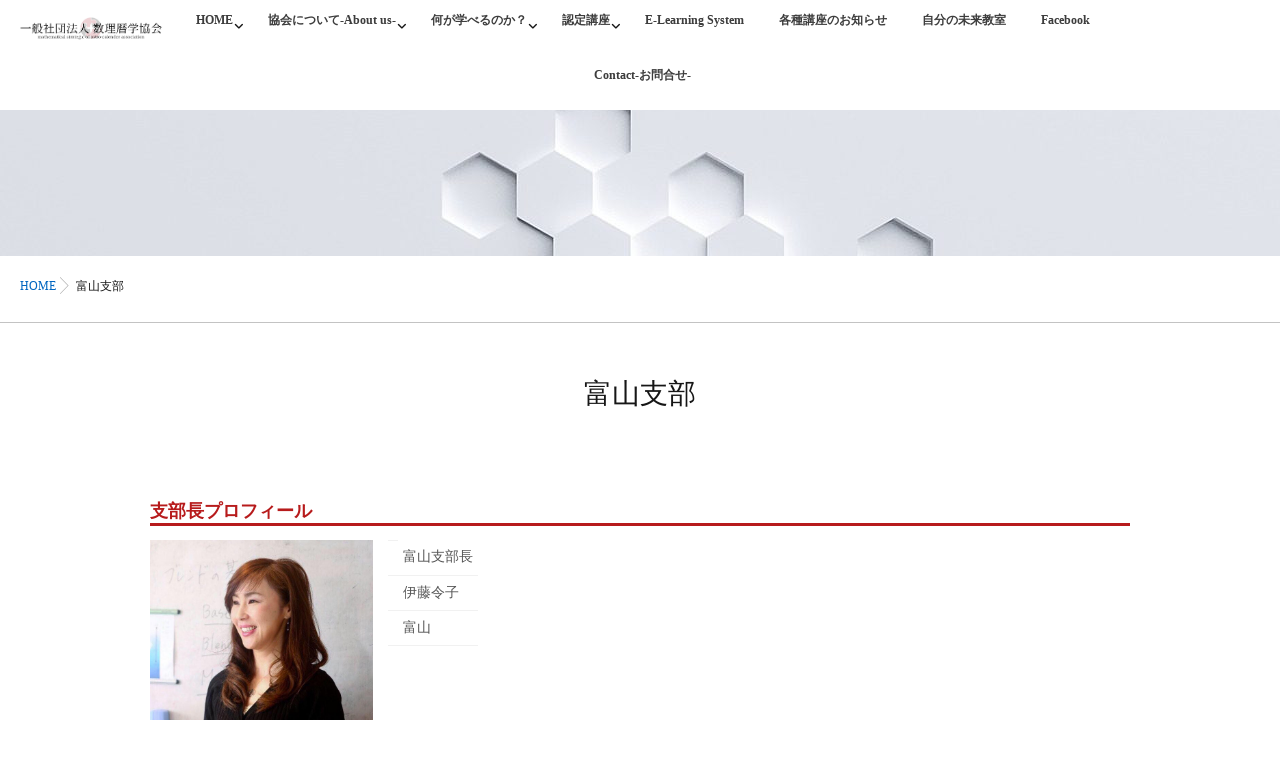

--- FILE ---
content_type: text/html; charset=UTF-8
request_url: https://surirekigaku.com/toyama/
body_size: 25176
content:
<!DOCTYPE html>
<!--[if lt IE 7 ]> <html dir="ltr" lang="ja" prefix="og: https://ogp.me/ns#" class="ie6 oldie no-js"> <![endif]-->
<!--[if IE 7 ]>    <html dir="ltr" lang="ja" prefix="og: https://ogp.me/ns#" class="ie7 oldie no-js"> <![endif]-->
<!--[if IE 8 ]>    <html dir="ltr" lang="ja" prefix="og: https://ogp.me/ns#" class="ie8 oldie no-js"> <![endif]-->
<!--[if IE 9 ]>    <html dir="ltr" lang="ja" prefix="og: https://ogp.me/ns#" class="ie9 no-js"> <![endif]-->
<!--[if (gt IE 9)|!(IE)]><!-->
<html dir="ltr" lang="ja" prefix="og: https://ogp.me/ns#" class="js">
<!--<![endif]-->
<head>
<meta charset="UTF-8">
<link rel="stylesheet" href="https://use.fontawesome.com/releases/v5.15.1/css/all.css" integrity="sha384-vp86vTRFVJgpjF9jiIGPEEqYqlDwgyBgEF109VFjmqGmIY/Y4HV4d3Gp2irVfcrp" crossorigin="anonymous">
<title>富山で学ぶ算命学・干支暦学 | 一般社団法人 数理暦学協会</title>

		<!-- All in One SEO 4.9.3 - aioseo.com -->
	<meta name="description" content="富山で中国古典の人物考察学を学ぶ講座です。干支暦学とは、算命学・四柱推命の基礎となる理論です。当協会の特徴は、その学問を今の時代に合わせて効率的に学び、実践学としての発展を目指します。自分について考察し、自分の周りの人を理解することは、人間関係の改善に結びつきます。" />
	<meta name="robots" content="max-snippet:-1, max-image-preview:large, max-video-preview:-1" />
	<link rel="canonical" href="https://surirekigaku.com/toyama/" />
	<meta name="generator" content="All in One SEO (AIOSEO) 4.9.3" />
		<meta property="og:locale" content="ja_JP" />
		<meta property="og:site_name" content="一般社団法人 数理暦学協会" />
		<meta property="og:type" content="article" />
		<meta property="og:title" content="富山で学ぶ算命学・干支暦学 | 一般社団法人 数理暦学協会" />
		<meta property="og:description" content="富山で中国古典の人物考察学を学ぶ講座です。干支暦学とは、算命学・四柱推命の基礎となる理論です。当協会の特徴は、その学問を今の時代に合わせて効率的に学び、実践学としての発展を目指します。自分について考察し、自分の周りの人を理解することは、人間関係の改善に結びつきます。" />
		<meta property="og:url" content="https://surirekigaku.com/toyama/" />
		<meta property="fb:app_id" content="1520302124984872" />
		<meta property="fb:admins" content="241363386267212" />
		<meta property="og:image" content="https://surirekigaku.com/main/wp-content/uploads/2019/03/富山支部タイトル.jpg" />
		<meta property="og:image:secure_url" content="https://surirekigaku.com/main/wp-content/uploads/2019/03/富山支部タイトル.jpg" />
		<meta property="og:image:width" content="1280" />
		<meta property="og:image:height" content="720" />
		<meta property="article:published_time" content="2019-03-31T09:29:41+00:00" />
		<meta property="article:modified_time" content="2020-10-30T23:56:05+00:00" />
		<meta property="article:publisher" content="https://www.facebook.com/surirekigaku" />
		<meta name="twitter:card" content="summary" />
		<meta name="twitter:site" content="@_rinkoto" />
		<meta name="twitter:title" content="富山で学ぶ算命学・干支暦学 | 一般社団法人 数理暦学協会" />
		<meta name="twitter:description" content="富山で中国古典の人物考察学を学ぶ講座です。干支暦学とは、算命学・四柱推命の基礎となる理論です。当協会の特徴は、その学問を今の時代に合わせて効率的に学び、実践学としての発展を目指します。自分について考察し、自分の周りの人を理解することは、人間関係の改善に結びつきます。" />
		<meta name="twitter:image" content="https://surirekigaku.com/main/wp-content/uploads/2019/03/富山支部タイトル.jpg" />
		<script type="application/ld+json" class="aioseo-schema">
			{"@context":"https:\/\/schema.org","@graph":[{"@type":"BreadcrumbList","@id":"https:\/\/surirekigaku.com\/toyama\/#breadcrumblist","itemListElement":[{"@type":"ListItem","@id":"https:\/\/surirekigaku.com#listItem","position":1,"name":"\u30db\u30fc\u30e0","item":"https:\/\/surirekigaku.com","nextItem":{"@type":"ListItem","@id":"https:\/\/surirekigaku.com\/toyama\/#listItem","name":"\u5bcc\u5c71\u652f\u90e8"}},{"@type":"ListItem","@id":"https:\/\/surirekigaku.com\/toyama\/#listItem","position":2,"name":"\u5bcc\u5c71\u652f\u90e8","previousItem":{"@type":"ListItem","@id":"https:\/\/surirekigaku.com#listItem","name":"\u30db\u30fc\u30e0"}}]},{"@type":"Organization","@id":"https:\/\/surirekigaku.com\/#organization","name":"\u4e00\u822c\u793e\u56e3\u6cd5\u4eba\u6570\u7406\u66a6\u5b66\u5354\u4f1a","description":"\u66a6\u5b66\u30fb\u7b97\u547d\u5b66\u3092\u4eba\u6750\u958b\u767a\u30e1\u30bd\u30c3\u30c9\u3068\u3057\u3066\u63d0\u6848\u3059\u308b","url":"https:\/\/surirekigaku.com\/","logo":{"@type":"ImageObject","url":"https:\/\/surirekigaku.com\/main\/wp-content\/uploads\/2017\/06\/\u30ed\u30b4-e1587971562714.png","@id":"https:\/\/surirekigaku.com\/toyama\/#organizationLogo","width":152,"height":144},"image":{"@id":"https:\/\/surirekigaku.com\/toyama\/#organizationLogo"},"sameAs":["https:\/\/www.youtube.com\/channel\/UCtsQR-FG5XP7Q2uTmvcxnKw"]},{"@type":"WebPage","@id":"https:\/\/surirekigaku.com\/toyama\/#webpage","url":"https:\/\/surirekigaku.com\/toyama\/","name":"\u5bcc\u5c71\u3067\u5b66\u3076\u7b97\u547d\u5b66\u30fb\u5e72\u652f\u66a6\u5b66 | \u4e00\u822c\u793e\u56e3\u6cd5\u4eba \u6570\u7406\u66a6\u5b66\u5354\u4f1a","description":"\u5bcc\u5c71\u3067\u4e2d\u56fd\u53e4\u5178\u306e\u4eba\u7269\u8003\u5bdf\u5b66\u3092\u5b66\u3076\u8b1b\u5ea7\u3067\u3059\u3002\u5e72\u652f\u66a6\u5b66\u3068\u306f\u3001\u7b97\u547d\u5b66\u30fb\u56db\u67f1\u63a8\u547d\u306e\u57fa\u790e\u3068\u306a\u308b\u7406\u8ad6\u3067\u3059\u3002\u5f53\u5354\u4f1a\u306e\u7279\u5fb4\u306f\u3001\u305d\u306e\u5b66\u554f\u3092\u4eca\u306e\u6642\u4ee3\u306b\u5408\u308f\u305b\u3066\u52b9\u7387\u7684\u306b\u5b66\u3073\u3001\u5b9f\u8df5\u5b66\u3068\u3057\u3066\u306e\u767a\u5c55\u3092\u76ee\u6307\u3057\u307e\u3059\u3002\u81ea\u5206\u306b\u3064\u3044\u3066\u8003\u5bdf\u3057\u3001\u81ea\u5206\u306e\u5468\u308a\u306e\u4eba\u3092\u7406\u89e3\u3059\u308b\u3053\u3068\u306f\u3001\u4eba\u9593\u95a2\u4fc2\u306e\u6539\u5584\u306b\u7d50\u3073\u3064\u304d\u307e\u3059\u3002","inLanguage":"ja","isPartOf":{"@id":"https:\/\/surirekigaku.com\/#website"},"breadcrumb":{"@id":"https:\/\/surirekigaku.com\/toyama\/#breadcrumblist"},"image":{"@type":"ImageObject","url":"https:\/\/surirekigaku.com\/main\/wp-content\/uploads\/2019\/03\/\u5bcc\u5c71\u652f\u90e8\u30bf\u30a4\u30c8\u30eb.jpg","@id":"https:\/\/surirekigaku.com\/toyama\/#mainImage","width":1280,"height":720},"primaryImageOfPage":{"@id":"https:\/\/surirekigaku.com\/toyama\/#mainImage"},"datePublished":"2019-03-31T18:29:41+09:00","dateModified":"2020-10-31T08:56:05+09:00"},{"@type":"WebSite","@id":"https:\/\/surirekigaku.com\/#website","url":"https:\/\/surirekigaku.com\/","name":"\u4e00\u822c\u793e\u56e3\u6cd5\u4eba \u6570\u7406\u66a6\u5b66\u5354\u4f1a","description":"\u66a6\u5b66\u30fb\u7b97\u547d\u5b66\u3092\u4eba\u6750\u958b\u767a\u30e1\u30bd\u30c3\u30c9\u3068\u3057\u3066\u63d0\u6848\u3059\u308b","inLanguage":"ja","publisher":{"@id":"https:\/\/surirekigaku.com\/#organization"}}]}
		</script>
		<!-- All in One SEO -->

<meta http-equiv="Expires" content="604800">
<meta http-equiv="X-UA-Compatible" content="IE=edge,chrome=1" />
<meta name="viewport" content="width=device-width, initial-scale=1.0">
<link rel='dns-prefetch' href='//webfonts.sakura.ne.jp' />
<link rel='dns-prefetch' href='//ajax.googleapis.com' />
<link rel='dns-prefetch' href='//static.addtoany.com' />
<link rel='dns-prefetch' href='//maps.google.com' />
<link rel="alternate" type="application/rss+xml" title="一般社団法人 数理暦学協会 &raquo; フィード" href="https://surirekigaku.com/feed/" />
<link rel="alternate" type="application/rss+xml" title="一般社団法人 数理暦学協会 &raquo; コメントフィード" href="https://surirekigaku.com/comments/feed/" />
<link rel="alternate" title="oEmbed (JSON)" type="application/json+oembed" href="https://surirekigaku.com/wp-json/oembed/1.0/embed?url=https%3A%2F%2Fsurirekigaku.com%2Ftoyama%2F" />
<link rel="alternate" title="oEmbed (XML)" type="text/xml+oembed" href="https://surirekigaku.com/wp-json/oembed/1.0/embed?url=https%3A%2F%2Fsurirekigaku.com%2Ftoyama%2F&#038;format=xml" />
		<!-- This site uses the Google Analytics by MonsterInsights plugin v9.11.0 - Using Analytics tracking - https://www.monsterinsights.com/ -->
		<!-- Note: MonsterInsights is not currently configured on this site. The site owner needs to authenticate with Google Analytics in the MonsterInsights settings panel. -->
					<!-- No tracking code set -->
				<!-- / Google Analytics by MonsterInsights -->
		<style id='wp-img-auto-sizes-contain-inline-css' type='text/css'>
img:is([sizes=auto i],[sizes^="auto," i]){contain-intrinsic-size:3000px 1500px}
/*# sourceURL=wp-img-auto-sizes-contain-inline-css */
</style>
<link rel='stylesheet' id='twb-open-sans-css' href='https://fonts.googleapis.com/css?family=Open+Sans%3A300%2C400%2C500%2C600%2C700%2C800&#038;display=swap&#038;ver=6.9' type='text/css' media='all' />
<link rel='stylesheet' id='twbbwg-global-css' href='https://surirekigaku.com/main/wp-content/plugins/photo-gallery/booster/assets/css/global.css?ver=1.0.0' type='text/css' media='all' />
<link rel='stylesheet' id='wp-block-library-css' href='https://surirekigaku.com/main/wp-includes/css/dist/block-library/style.min.css?ver=4d623bd913f3ead5b522f6fb8f4ec6dc' type='text/css' media='all' />
<style id='classic-theme-styles-inline-css' type='text/css'>
/*! This file is auto-generated */
.wp-block-button__link{color:#fff;background-color:#32373c;border-radius:9999px;box-shadow:none;text-decoration:none;padding:calc(.667em + 2px) calc(1.333em + 2px);font-size:1.125em}.wp-block-file__button{background:#32373c;color:#fff;text-decoration:none}
/*# sourceURL=/wp-includes/css/classic-themes.min.css */
</style>
<link rel='stylesheet' id='aioseo/css/src/vue/standalone/blocks/table-of-contents/global.scss-css' href='https://surirekigaku.com/main/wp-content/plugins/all-in-one-seo-pack/dist/Lite/assets/css/table-of-contents/global.e90f6d47.css?ver=4.9.3' type='text/css' media='all' />
<style id='pdfemb-pdf-embedder-viewer-style-inline-css' type='text/css'>
.wp-block-pdfemb-pdf-embedder-viewer{max-width:none}

/*# sourceURL=https://surirekigaku.com/main/wp-content/plugins/pdf-embedder/block/build/style-index.css */
</style>
<link rel='stylesheet' id='heading-isotype-block-style-css' href='https://surirekigaku.com/main/wp-content/themes/majestic_plus/functions/gutenberg/heading/css/style.css?ver=6f24caadc22d10b8cffd168fa11e3cf9' type='text/css' media='all' />
<link rel='stylesheet' id='balloon-style-editor-css' href='https://surirekigaku.com/main/wp-content/themes/majestic_plus/functions/gutenberg/balloon/css/editor_style.css?ver=0a5814b79aba424b29e621ff8888f6a4' type='text/css' media='all' />
<link rel='stylesheet' id='accordion-style-css' href='https://surirekigaku.com/main/wp-content/themes/majestic_plus/functions/gutenberg/accordion/css/style.css?ver=0395cf1f30abd1a5d047004e7a2e95c1' type='text/css' media='all' />
<link rel='stylesheet' id='step-block-style-css' href='https://surirekigaku.com/main/wp-content/themes/majestic_plus/functions/gutenberg/step/css/style.css?ver=c1512a7da3f05376aacb1926366ed458' type='text/css' media='all' />
<link rel='stylesheet' id='custom-list-style-editor-css' href='https://surirekigaku.com/main/wp-content/themes/majestic_plus/functions/gutenberg/custom_list/css/editor_style.css?ver=9a35193878d584c727dcec97e22d5922' type='text/css' media='all' />
<link rel='stylesheet' id='cap-block-style-editor-css' href='https://surirekigaku.com/main/wp-content/themes/majestic_plus/functions/gutenberg/cap_block/css/editor_style.css?ver=4a4c486f6624d417f9d2862e2e766613' type='text/css' media='all' />
<link rel='stylesheet' id='memo-block-style-css' href='https://surirekigaku.com/main/wp-content/themes/majestic_plus/functions/gutenberg/memo/css/style.css?ver=8038da86ec40eefedcc5b43e34412d8e' type='text/css' media='all' />
<link rel='stylesheet' id='faq-block-style-css' href='https://surirekigaku.com/main/wp-content/themes/majestic_plus/functions/gutenberg/faq/css/style.css?ver=ec5ad9f60e7d43c97d1cc6dcf70f2417' type='text/css' media='all' />
<link rel='stylesheet' id='isotype-event-countdown-style-css' href='https://surirekigaku.com/main/wp-content/themes/majestic_plus/functions/gutenberg/event-countdown-block/css/style.css?ver=9ada183385170f84732cd4d20a52d77f' type='text/css' media='all' />
<style id='global-styles-inline-css' type='text/css'>
:root{--wp--preset--aspect-ratio--square: 1;--wp--preset--aspect-ratio--4-3: 4/3;--wp--preset--aspect-ratio--3-4: 3/4;--wp--preset--aspect-ratio--3-2: 3/2;--wp--preset--aspect-ratio--2-3: 2/3;--wp--preset--aspect-ratio--16-9: 16/9;--wp--preset--aspect-ratio--9-16: 9/16;--wp--preset--color--black: #000000;--wp--preset--color--cyan-bluish-gray: #abb8c3;--wp--preset--color--white: #ffffff;--wp--preset--color--pale-pink: #f78da7;--wp--preset--color--vivid-red: #cf2e2e;--wp--preset--color--luminous-vivid-orange: #ff6900;--wp--preset--color--luminous-vivid-amber: #fcb900;--wp--preset--color--light-green-cyan: #7bdcb5;--wp--preset--color--vivid-green-cyan: #00d084;--wp--preset--color--pale-cyan-blue: #8ed1fc;--wp--preset--color--vivid-cyan-blue: #0693e3;--wp--preset--color--vivid-purple: #9b51e0;--wp--preset--gradient--vivid-cyan-blue-to-vivid-purple: linear-gradient(135deg,rgb(6,147,227) 0%,rgb(155,81,224) 100%);--wp--preset--gradient--light-green-cyan-to-vivid-green-cyan: linear-gradient(135deg,rgb(122,220,180) 0%,rgb(0,208,130) 100%);--wp--preset--gradient--luminous-vivid-amber-to-luminous-vivid-orange: linear-gradient(135deg,rgb(252,185,0) 0%,rgb(255,105,0) 100%);--wp--preset--gradient--luminous-vivid-orange-to-vivid-red: linear-gradient(135deg,rgb(255,105,0) 0%,rgb(207,46,46) 100%);--wp--preset--gradient--very-light-gray-to-cyan-bluish-gray: linear-gradient(135deg,rgb(238,238,238) 0%,rgb(169,184,195) 100%);--wp--preset--gradient--cool-to-warm-spectrum: linear-gradient(135deg,rgb(74,234,220) 0%,rgb(151,120,209) 20%,rgb(207,42,186) 40%,rgb(238,44,130) 60%,rgb(251,105,98) 80%,rgb(254,248,76) 100%);--wp--preset--gradient--blush-light-purple: linear-gradient(135deg,rgb(255,206,236) 0%,rgb(152,150,240) 100%);--wp--preset--gradient--blush-bordeaux: linear-gradient(135deg,rgb(254,205,165) 0%,rgb(254,45,45) 50%,rgb(107,0,62) 100%);--wp--preset--gradient--luminous-dusk: linear-gradient(135deg,rgb(255,203,112) 0%,rgb(199,81,192) 50%,rgb(65,88,208) 100%);--wp--preset--gradient--pale-ocean: linear-gradient(135deg,rgb(255,245,203) 0%,rgb(182,227,212) 50%,rgb(51,167,181) 100%);--wp--preset--gradient--electric-grass: linear-gradient(135deg,rgb(202,248,128) 0%,rgb(113,206,126) 100%);--wp--preset--gradient--midnight: linear-gradient(135deg,rgb(2,3,129) 0%,rgb(40,116,252) 100%);--wp--preset--font-size--small: 13px;--wp--preset--font-size--medium: 20px;--wp--preset--font-size--large: 36px;--wp--preset--font-size--x-large: 42px;--wp--preset--spacing--20: 0.44rem;--wp--preset--spacing--30: 0.67rem;--wp--preset--spacing--40: 1rem;--wp--preset--spacing--50: 1.5rem;--wp--preset--spacing--60: 2.25rem;--wp--preset--spacing--70: 3.38rem;--wp--preset--spacing--80: 5.06rem;--wp--preset--shadow--natural: 6px 6px 9px rgba(0, 0, 0, 0.2);--wp--preset--shadow--deep: 12px 12px 50px rgba(0, 0, 0, 0.4);--wp--preset--shadow--sharp: 6px 6px 0px rgba(0, 0, 0, 0.2);--wp--preset--shadow--outlined: 6px 6px 0px -3px rgb(255, 255, 255), 6px 6px rgb(0, 0, 0);--wp--preset--shadow--crisp: 6px 6px 0px rgb(0, 0, 0);}:where(.is-layout-flex){gap: 0.5em;}:where(.is-layout-grid){gap: 0.5em;}body .is-layout-flex{display: flex;}.is-layout-flex{flex-wrap: wrap;align-items: center;}.is-layout-flex > :is(*, div){margin: 0;}body .is-layout-grid{display: grid;}.is-layout-grid > :is(*, div){margin: 0;}:where(.wp-block-columns.is-layout-flex){gap: 2em;}:where(.wp-block-columns.is-layout-grid){gap: 2em;}:where(.wp-block-post-template.is-layout-flex){gap: 1.25em;}:where(.wp-block-post-template.is-layout-grid){gap: 1.25em;}.has-black-color{color: var(--wp--preset--color--black) !important;}.has-cyan-bluish-gray-color{color: var(--wp--preset--color--cyan-bluish-gray) !important;}.has-white-color{color: var(--wp--preset--color--white) !important;}.has-pale-pink-color{color: var(--wp--preset--color--pale-pink) !important;}.has-vivid-red-color{color: var(--wp--preset--color--vivid-red) !important;}.has-luminous-vivid-orange-color{color: var(--wp--preset--color--luminous-vivid-orange) !important;}.has-luminous-vivid-amber-color{color: var(--wp--preset--color--luminous-vivid-amber) !important;}.has-light-green-cyan-color{color: var(--wp--preset--color--light-green-cyan) !important;}.has-vivid-green-cyan-color{color: var(--wp--preset--color--vivid-green-cyan) !important;}.has-pale-cyan-blue-color{color: var(--wp--preset--color--pale-cyan-blue) !important;}.has-vivid-cyan-blue-color{color: var(--wp--preset--color--vivid-cyan-blue) !important;}.has-vivid-purple-color{color: var(--wp--preset--color--vivid-purple) !important;}.has-black-background-color{background-color: var(--wp--preset--color--black) !important;}.has-cyan-bluish-gray-background-color{background-color: var(--wp--preset--color--cyan-bluish-gray) !important;}.has-white-background-color{background-color: var(--wp--preset--color--white) !important;}.has-pale-pink-background-color{background-color: var(--wp--preset--color--pale-pink) !important;}.has-vivid-red-background-color{background-color: var(--wp--preset--color--vivid-red) !important;}.has-luminous-vivid-orange-background-color{background-color: var(--wp--preset--color--luminous-vivid-orange) !important;}.has-luminous-vivid-amber-background-color{background-color: var(--wp--preset--color--luminous-vivid-amber) !important;}.has-light-green-cyan-background-color{background-color: var(--wp--preset--color--light-green-cyan) !important;}.has-vivid-green-cyan-background-color{background-color: var(--wp--preset--color--vivid-green-cyan) !important;}.has-pale-cyan-blue-background-color{background-color: var(--wp--preset--color--pale-cyan-blue) !important;}.has-vivid-cyan-blue-background-color{background-color: var(--wp--preset--color--vivid-cyan-blue) !important;}.has-vivid-purple-background-color{background-color: var(--wp--preset--color--vivid-purple) !important;}.has-black-border-color{border-color: var(--wp--preset--color--black) !important;}.has-cyan-bluish-gray-border-color{border-color: var(--wp--preset--color--cyan-bluish-gray) !important;}.has-white-border-color{border-color: var(--wp--preset--color--white) !important;}.has-pale-pink-border-color{border-color: var(--wp--preset--color--pale-pink) !important;}.has-vivid-red-border-color{border-color: var(--wp--preset--color--vivid-red) !important;}.has-luminous-vivid-orange-border-color{border-color: var(--wp--preset--color--luminous-vivid-orange) !important;}.has-luminous-vivid-amber-border-color{border-color: var(--wp--preset--color--luminous-vivid-amber) !important;}.has-light-green-cyan-border-color{border-color: var(--wp--preset--color--light-green-cyan) !important;}.has-vivid-green-cyan-border-color{border-color: var(--wp--preset--color--vivid-green-cyan) !important;}.has-pale-cyan-blue-border-color{border-color: var(--wp--preset--color--pale-cyan-blue) !important;}.has-vivid-cyan-blue-border-color{border-color: var(--wp--preset--color--vivid-cyan-blue) !important;}.has-vivid-purple-border-color{border-color: var(--wp--preset--color--vivid-purple) !important;}.has-vivid-cyan-blue-to-vivid-purple-gradient-background{background: var(--wp--preset--gradient--vivid-cyan-blue-to-vivid-purple) !important;}.has-light-green-cyan-to-vivid-green-cyan-gradient-background{background: var(--wp--preset--gradient--light-green-cyan-to-vivid-green-cyan) !important;}.has-luminous-vivid-amber-to-luminous-vivid-orange-gradient-background{background: var(--wp--preset--gradient--luminous-vivid-amber-to-luminous-vivid-orange) !important;}.has-luminous-vivid-orange-to-vivid-red-gradient-background{background: var(--wp--preset--gradient--luminous-vivid-orange-to-vivid-red) !important;}.has-very-light-gray-to-cyan-bluish-gray-gradient-background{background: var(--wp--preset--gradient--very-light-gray-to-cyan-bluish-gray) !important;}.has-cool-to-warm-spectrum-gradient-background{background: var(--wp--preset--gradient--cool-to-warm-spectrum) !important;}.has-blush-light-purple-gradient-background{background: var(--wp--preset--gradient--blush-light-purple) !important;}.has-blush-bordeaux-gradient-background{background: var(--wp--preset--gradient--blush-bordeaux) !important;}.has-luminous-dusk-gradient-background{background: var(--wp--preset--gradient--luminous-dusk) !important;}.has-pale-ocean-gradient-background{background: var(--wp--preset--gradient--pale-ocean) !important;}.has-electric-grass-gradient-background{background: var(--wp--preset--gradient--electric-grass) !important;}.has-midnight-gradient-background{background: var(--wp--preset--gradient--midnight) !important;}.has-small-font-size{font-size: var(--wp--preset--font-size--small) !important;}.has-medium-font-size{font-size: var(--wp--preset--font-size--medium) !important;}.has-large-font-size{font-size: var(--wp--preset--font-size--large) !important;}.has-x-large-font-size{font-size: var(--wp--preset--font-size--x-large) !important;}
:where(.wp-block-post-template.is-layout-flex){gap: 1.25em;}:where(.wp-block-post-template.is-layout-grid){gap: 1.25em;}
:where(.wp-block-term-template.is-layout-flex){gap: 1.25em;}:where(.wp-block-term-template.is-layout-grid){gap: 1.25em;}
:where(.wp-block-columns.is-layout-flex){gap: 2em;}:where(.wp-block-columns.is-layout-grid){gap: 2em;}
:root :where(.wp-block-pullquote){font-size: 1.5em;line-height: 1.6;}
/*# sourceURL=global-styles-inline-css */
</style>
<link rel='stylesheet' id='contact-form-7-css' href='https://surirekigaku.com/main/wp-content/plugins/contact-form-7/includes/css/styles.css?ver=6.1.4' type='text/css' media='all' />
<link rel='stylesheet' id='ctf_styles-css' href='https://surirekigaku.com/main/wp-content/plugins/custom-twitter-feeds/css/ctf-styles.min.css?ver=2.3.1' type='text/css' media='all' />
<link rel='stylesheet' id='bwg_fonts-css' href='https://surirekigaku.com/main/wp-content/plugins/photo-gallery/css/bwg-fonts/fonts.css?ver=0.0.1' type='text/css' media='all' />
<link rel='stylesheet' id='sumoselect-css' href='https://surirekigaku.com/main/wp-content/plugins/photo-gallery/css/sumoselect.min.css?ver=3.4.6' type='text/css' media='all' />
<link rel='stylesheet' id='mCustomScrollbar-css' href='https://surirekigaku.com/main/wp-content/plugins/photo-gallery/css/jquery.mCustomScrollbar.min.css?ver=3.1.5' type='text/css' media='all' />
<link rel='stylesheet' id='bwg_frontend-css' href='https://surirekigaku.com/main/wp-content/plugins/photo-gallery/css/styles.min.css?ver=1.8.37' type='text/css' media='all' />
<link rel='stylesheet' id='wpsm_team_b-font-awesome-front-css' href='https://surirekigaku.com/main/wp-content/plugins/team-builder/assets/css/font-awesome/css/font-awesome.min.css?ver=4d623bd913f3ead5b522f6fb8f4ec6dc' type='text/css' media='all' />
<link rel='stylesheet' id='wpsm_team_b_bootstrap-front-css' href='https://surirekigaku.com/main/wp-content/plugins/team-builder/assets/css/bootstrap-front.css?ver=4d623bd913f3ead5b522f6fb8f4ec6dc' type='text/css' media='all' />
<link rel='stylesheet' id='wpsm_team_b_team-css' href='https://surirekigaku.com/main/wp-content/plugins/team-builder/assets/css/team.css?ver=4d623bd913f3ead5b522f6fb8f4ec6dc' type='text/css' media='all' />
<link rel='stylesheet' id='wpsm_team_b_owl_carousel_min_css-css' href='https://surirekigaku.com/main/wp-content/plugins/team-builder/assets/css/owl.carousel.min.css?ver=4d623bd913f3ead5b522f6fb8f4ec6dc' type='text/css' media='all' />
<link rel='stylesheet' id='style-css' href='https://surirekigaku.com/main/wp-content/themes/majestic_plus/style.css?ver=4d623bd913f3ead5b522f6fb8f4ec6dc' type='text/css' media='all' />
<link rel='stylesheet' id='responsive-css' href='https://surirekigaku.com/main/wp-content/themes/majestic_plus/responsive.css?ver=4d623bd913f3ead5b522f6fb8f4ec6dc' type='text/css' media='all' />
<link rel='stylesheet' id='font-awesome6-all-css' href='https://surirekigaku.com/main/wp-content/themes/majestic_plus/fonts/fontawesome-v6/css/all.min.css?ver=4d623bd913f3ead5b522f6fb8f4ec6dc' type='text/css' media='all' />
<link rel='stylesheet' id='font-awesome4-font-css' href='https://surirekigaku.com/main/wp-content/themes/majestic_plus/fonts/fontawesome-v6/css/v4-font-face.min.css?ver=4d623bd913f3ead5b522f6fb8f4ec6dc' type='text/css' media='all' />
<link rel='stylesheet' id='font-awesome4-shim-css' href='https://surirekigaku.com/main/wp-content/themes/majestic_plus/fonts/fontawesome-v6/css/v4-shims.min.css?ver=4d623bd913f3ead5b522f6fb8f4ec6dc' type='text/css' media='all' />
<link rel='stylesheet' id='font-awesome5-css' href='https://surirekigaku.com/main/wp-content/themes/majestic_plus/fonts/fontawesome-v6/css/v5-font-face.min.css?ver=4d623bd913f3ead5b522f6fb8f4ec6dc' type='text/css' media='all' />
<link rel='stylesheet' id='simplyscroll-style-css' href='https://surirekigaku.com/main/wp-content/themes/majestic_plus/jquery.simplyscroll.css?ver=4d623bd913f3ead5b522f6fb8f4ec6dc' type='text/css' media='all' />
<link rel='stylesheet' id='hover-style-css' href='https://surirekigaku.com/main/wp-content/themes/majestic_plus/hover.css?ver=4d623bd913f3ead5b522f6fb8f4ec6dc' type='text/css' media='all' />
<link rel='stylesheet' id='slick-style-css' href='https://surirekigaku.com/main/wp-content/themes/majestic_plus/slick.css?ver=4d623bd913f3ead5b522f6fb8f4ec6dc' type='text/css' media='all' />
<link rel='stylesheet' id='blocks-style-css' href='https://surirekigaku.com/main/wp-content/themes/majestic_plus/blocks.css?ver=4d623bd913f3ead5b522f6fb8f4ec6dc' type='text/css' media='all' />
<link rel='stylesheet' id='animate-css' href='https://surirekigaku.com/main/wp-content/themes/majestic_plus/animate.min.css?ver=4d623bd913f3ead5b522f6fb8f4ec6dc' type='text/css' media='all' />
<link rel='stylesheet' id='addtoany-css' href='https://surirekigaku.com/main/wp-content/plugins/add-to-any/addtoany.min.css?ver=1.16' type='text/css' media='all' />
<script type="text/javascript" src="//ajax.googleapis.com/ajax/libs/jquery/3.6.3/jquery.min.js?ver=3.6.3" id="jquery-js"></script>
<script type="text/javascript" src="https://surirekigaku.com/main/wp-content/plugins/photo-gallery/booster/assets/js/circle-progress.js?ver=1.2.2" id="twbbwg-circle-js"></script>
<script type="text/javascript" id="twbbwg-global-js-extra">
/* <![CDATA[ */
var twb = {"nonce":"2d4ae0fdb4","ajax_url":"https://surirekigaku.com/main/wp-admin/admin-ajax.php","plugin_url":"https://surirekigaku.com/main/wp-content/plugins/photo-gallery/booster","href":"https://surirekigaku.com/main/wp-admin/admin.php?page=twbbwg_photo-gallery"};
var twb = {"nonce":"2d4ae0fdb4","ajax_url":"https://surirekigaku.com/main/wp-admin/admin-ajax.php","plugin_url":"https://surirekigaku.com/main/wp-content/plugins/photo-gallery/booster","href":"https://surirekigaku.com/main/wp-admin/admin.php?page=twbbwg_photo-gallery"};
//# sourceURL=twbbwg-global-js-extra
/* ]]> */
</script>
<script type="text/javascript" src="https://surirekigaku.com/main/wp-content/plugins/photo-gallery/booster/assets/js/global.js?ver=1.0.0" id="twbbwg-global-js"></script>
<script type="text/javascript" src="//webfonts.sakura.ne.jp/js/sakurav3.js?fadein=0&amp;ver=3.1.4" id="typesquare_std-js"></script>
<script type="text/javascript" src="https://surirekigaku.com/main/wp-includes/js/tinymce/tinymce.min.js?ver=49110-20250317" id="wp-tinymce-root-js"></script>
<script type="text/javascript" src="https://surirekigaku.com/main/wp-includes/js/tinymce/plugins/compat3x/plugin.min.js?ver=49110-20250317" id="wp-tinymce-js"></script>
<script type="text/javascript" id="addtoany-core-js-before">
/* <![CDATA[ */
window.a2a_config=window.a2a_config||{};a2a_config.callbacks=[];a2a_config.overlays=[];a2a_config.templates={};a2a_localize = {
	Share: "共有",
	Save: "ブックマーク",
	Subscribe: "購読",
	Email: "メール",
	Bookmark: "ブックマーク",
	ShowAll: "すべて表示する",
	ShowLess: "小さく表示する",
	FindServices: "サービスを探す",
	FindAnyServiceToAddTo: "追加するサービスを今すぐ探す",
	PoweredBy: "Powered by",
	ShareViaEmail: "メールでシェアする",
	SubscribeViaEmail: "メールで購読する",
	BookmarkInYourBrowser: "ブラウザにブックマーク",
	BookmarkInstructions: "このページをブックマークするには、 Ctrl+D または \u2318+D を押下。",
	AddToYourFavorites: "お気に入りに追加",
	SendFromWebOrProgram: "任意のメールアドレスまたはメールプログラムから送信",
	EmailProgram: "メールプログラム",
	More: "詳細&#8230;",
	ThanksForSharing: "共有ありがとうございます !",
	ThanksForFollowing: "フォローありがとうございます !"
};


//# sourceURL=addtoany-core-js-before
/* ]]> */
</script>
<script type="text/javascript" defer src="https://static.addtoany.com/menu/page.js" id="addtoany-core-js"></script>
<script type="text/javascript" defer src="https://surirekigaku.com/main/wp-content/plugins/add-to-any/addtoany.min.js?ver=1.1" id="addtoany-jquery-js"></script>
<script type="text/javascript" src="https://surirekigaku.com/main/wp-content/plugins/photo-gallery/js/jquery.sumoselect.min.js?ver=3.4.6" id="sumoselect-js"></script>
<script type="text/javascript" src="https://surirekigaku.com/main/wp-content/plugins/photo-gallery/js/tocca.min.js?ver=2.0.9" id="bwg_mobile-js"></script>
<script type="text/javascript" src="https://surirekigaku.com/main/wp-content/plugins/photo-gallery/js/jquery.mCustomScrollbar.concat.min.js?ver=3.1.5" id="mCustomScrollbar-js"></script>
<script type="text/javascript" src="https://surirekigaku.com/main/wp-content/plugins/photo-gallery/js/jquery.fullscreen.min.js?ver=0.6.0" id="jquery-fullscreen-js"></script>
<script type="text/javascript" id="bwg_frontend-js-extra">
/* <![CDATA[ */
var bwg_objectsL10n = {"bwg_field_required":"\u30d5\u30a3\u30fc\u30eb\u30c9\u306f\u5fc5\u9808\u3067\u3059\u3002","bwg_mail_validation":"\u3053\u308c\u306f\u6709\u52b9\u306a\u30e1\u30fc\u30eb\u30a2\u30c9\u30ec\u30b9\u3067\u306f\u3042\u308a\u307e\u305b\u3093\u3002","bwg_search_result":"\u691c\u7d22\u306b\u4e00\u81f4\u3059\u308b\u753b\u50cf\u304c\u3042\u308a\u307e\u305b\u3093\u3002","bwg_select_tag":"Select Tag","bwg_order_by":"Order By","bwg_search":"\u691c\u7d22","bwg_show_ecommerce":"Show Ecommerce","bwg_hide_ecommerce":"Hide Ecommerce","bwg_show_comments":"\u30b3\u30e1\u30f3\u30c8\u3092\u8868\u793a","bwg_hide_comments":"\u30b3\u30e1\u30f3\u30c8\u3092\u975e\u8868\u793a\u306b\u3057\u307e\u3059","bwg_restore":"\u5fa9\u5143\u3057\u307e\u3059","bwg_maximize":"\u6700\u5927\u5316\u3057\u307e\u3059","bwg_fullscreen":"\u30d5\u30eb\u30b9\u30af\u30ea\u30fc\u30f3","bwg_exit_fullscreen":"\u30d5\u30eb\u30b9\u30af\u30ea\u30fc\u30f3\u3092\u7d42\u4e86\u3057\u307e\u3059","bwg_search_tag":"SEARCH...","bwg_tag_no_match":"No tags found","bwg_all_tags_selected":"All tags selected","bwg_tags_selected":"tags selected","play":"\u518d\u751f","pause":"\u4e00\u6642\u505c\u6b62\u3057\u307e\u3059","is_pro":"","bwg_play":"\u518d\u751f","bwg_pause":"\u4e00\u6642\u505c\u6b62\u3057\u307e\u3059","bwg_hide_info":"\u60c5\u5831\u3092\u96a0\u3059","bwg_show_info":"\u60c5\u5831\u3092\u8868\u793a\u3057\u307e\u3059","bwg_hide_rating":"Hide rating","bwg_show_rating":"Show rating","ok":"Ok","cancel":"Cancel","select_all":"Select all","lazy_load":"0","lazy_loader":"https://surirekigaku.com/main/wp-content/plugins/photo-gallery/images/ajax_loader.png","front_ajax":"0","bwg_tag_see_all":"see all tags","bwg_tag_see_less":"see less tags"};
//# sourceURL=bwg_frontend-js-extra
/* ]]> */
</script>
<script type="text/javascript" src="https://surirekigaku.com/main/wp-content/plugins/photo-gallery/js/scripts.min.js?ver=1.8.37" id="bwg_frontend-js"></script>
<script type="text/javascript" src="https://surirekigaku.com/main/wp-content/plugins/team-builder/assets/js/owl.carousel.min.js?ver=4d623bd913f3ead5b522f6fb8f4ec6dc" id="wpsm_team_b_owl_carousel_min_js-js"></script>
<script type="text/javascript" src="//maps.google.com/maps/api/js?key=" id="googlemaps-js"></script>
<link rel="https://api.w.org/" href="https://surirekigaku.com/wp-json/" /><link rel="alternate" title="JSON" type="application/json" href="https://surirekigaku.com/wp-json/wp/v2/pages/4785" /><link rel="EditURI" type="application/rsd+xml" title="RSD" href="https://surirekigaku.com/main/xmlrpc.php?rsd" />
<meta property="og:type" content="website" />
<meta property="og:title" content="富山で学ぶ算命学・干支暦学 | 一般社団法人 数理暦学協会" />
<meta property="og:description" content="" />
<meta property="og:url" content="https://surirekigaku.com/toyama/" />
<meta property="og:image" content="https://surirekigaku.com/main/wp-content/uploads/2019/03/富山支部タイトル.jpg" />
<meta property="og:site_name" content="一般社団法人 数理暦学協会" />
<meta property="og:locale" content="ja_JP" />
<meta name="twitter:card" content="summary" />
<meta name="twitter:site" content="@" />
<meta property="fb:app_id" content="" /><!--[if lt IE 9]>
<script src="https://surirekigaku.com/main/wp-content/themes/majestic_plus/js/ie/html5.js"></script>
<script src="https://surirekigaku.com/main/wp-content/themes/majestic_plus/js/ie/selectivizr.js"></script>
<![endif]-->
<meta name="generator" content="Elementor 3.34.4; features: additional_custom_breakpoints; settings: css_print_method-external, google_font-enabled, font_display-auto">
			<style>
				.e-con.e-parent:nth-of-type(n+4):not(.e-lazyloaded):not(.e-no-lazyload),
				.e-con.e-parent:nth-of-type(n+4):not(.e-lazyloaded):not(.e-no-lazyload) * {
					background-image: none !important;
				}
				@media screen and (max-height: 1024px) {
					.e-con.e-parent:nth-of-type(n+3):not(.e-lazyloaded):not(.e-no-lazyload),
					.e-con.e-parent:nth-of-type(n+3):not(.e-lazyloaded):not(.e-no-lazyload) * {
						background-image: none !important;
					}
				}
				@media screen and (max-height: 640px) {
					.e-con.e-parent:nth-of-type(n+2):not(.e-lazyloaded):not(.e-no-lazyload),
					.e-con.e-parent:nth-of-type(n+2):not(.e-lazyloaded):not(.e-no-lazyload) * {
						background-image: none !important;
					}
				}
			</style>
			<link rel="icon" href="https://surirekigaku.com/main/wp-content/uploads/2017/06/cropped-ロゴ-32x32.png" sizes="32x32" />
<link rel="icon" href="https://surirekigaku.com/main/wp-content/uploads/2017/06/cropped-ロゴ-192x192.png" sizes="192x192" />
<link rel="apple-touch-icon" href="https://surirekigaku.com/main/wp-content/uploads/2017/06/cropped-ロゴ-180x180.png" />
<meta name="msapplication-TileImage" content="https://surirekigaku.com/main/wp-content/uploads/2017/06/cropped-ロゴ-270x270.png" />
<style type="text/css">
/* Dynamic CSS: For no styles in head, copy and put the css below in your custom.css or child theme's style.css, disable dynamic styles */

.lim-effect .lima-details .more-details,
.tagcloud a:hover,
.owl-theme .owl-controls .owl-buttons div,
{ background-color: #efc20b; }
::-moz-selection { background-color: #efc20b; }
.alx-tabs-nav {
	border-bottom-color: #efc20b!important;
}
.pullquote-left {
	border-left-color: #efc20b!important;
}
.themeform label .required,
#flexslider-featured .flex-direction-nav .flex-next:hover,
#flexslider-featured .flex-direction-nav .flex-prev:hover,

.post-nav li a:hover i,
.content .post-nav li a:hover i,
.post-related a:hover,
.comment-awaiting-moderation,
.wp-pagenavi a,
{ color: #efc20b; }


.sidebar-top,
.post-tags a:hover,
.hvr-bounce-to-right:before,
.tagcloud a:hover,
.widget_calendar caption,
.author-bio .bio-avatar:after,
.commentlist li.bypostauthor > .comment-body:after,
.hvr-fade:hover, .hvr-fade:focus, .hvr-fade:active,
.owl-theme .owl-controls .owl-buttons div,
#nav-topbar ul.nav > li:after,
.hvr-rectangle-out:before,
.hvr-fade:before,
.hvr-back-pulse:before,
.hvr-sweep-to-bottom:before,
.hvr-sweep-to-top:before,
.hvr-bounce-to-bottom:before,
.hvr-bounce-to-top:before,
.hvr-rectangle-in:before,
.hvr-rectangle-out:before,
.hvr-shutter-out-horizontal:before,
.hvr-shutter-in-vertical:before,
.hvr-shutter-out-vertical:before,
.flex-control-nav li a.flex-active,
.commentlist li.comment-author-admin > .comment-body:after { background-color: #efc20b; }
.post-format .format-container { border-color: #efc20b; }
.pagination .current,.s1 .widget_calendar caption,
.pagination a:hover, .post-page-numbers.current, .post-page-numbers:hover,
ul.nav>li.current-menu-item:after,
#smart-tel a,.navigation .drawer-button a,#drawer .drawer-button a,
#footer .widget_calendar caption ,.s2 .widget_calendar caption{background-color: #efc20b!important;
color:#fff; }
				

	.comment-tabs li.active a
	{border-bottom:2px solid #efc20b!important;
 }

				

	.alx-tab .tab-item-category a,
	.alx-tab .tab-item-title a:hover,
	.alx-posts a:hover,.megamenu_column:hover .megamenu_content h2,
	 .post-meta a:hover,
	 ul.sub-menu a:hover,
	 a,#footer-bottom ul>li a
	{color: #0066c0;
 }
				

.s2 .post-nav li a:hover i,
.s2 .widget_rss ul li a,
.s2 .widget_calendar a,
.s2 .alx-posts .post-item-category a,
.s2 .alx-tab li:hover .tab-item-title a,
.s2 .alx-tab li:hover .tab-item-comment a,
.s2 .alx-posts li:hover .post-item-title a { color: ; }

.s2 .sidebar-top,
.s2 .sidebar-toggle,
.jp-play-bar,
.jp-volume-bar-value,
.s2 .widget_calendar caption,#readmore a ,.post-thumb-category ,.rank_num { background-color: ; }

.s2 .alx-tabs-nav li.active a { border-bottom-color: ; }

				
#footer { background-color: #32373c; }

		body {font-family: "Noto Serif JP", serif;}
				

		.feature_meta h2,h2.widgettitle,h1.page-title ,h1.post-title ,.site-title,.widget-meta h2,.sidebar .widget>h3,.eyecatch_title {font-family: "Noto Serif JP", serif;}
				
@media only screen and (min-width: 1024px) {
						.slick_anim .bg_image {
								-webkit-animation: zoomdOut 23s infinite linear forwards;animation: zoomdOut 23s infinite linear forwards;
							}
						}
.eyecatch-style-1 ul li {width : calc(100% / 4) ;}
#slider-up-nav,#slider-up-nav .nav>li>a {color: #5b5b5b; }
body ,.post-title a { color: #161616; }
#nav-topbar .nav>li>a { color: #3d3d3d; }
#loading { background-color: #0a0a0a; }
.loader { background: url(https://surirekigaku.com/main/wp-content/themes/majestic_plus/img/Ripple.svg) center no-repeat; }
#footer { color: #ffffff; }
.site-title a img { max-height: 100px; }

.post-view{display: none; }

body,.site-content-opacity,.site-content-contain,.grobal_nav,#breadcrumb,.sidebar { background-color: #ffffff; }
footer { background-image: url(https://surirekigaku.com/main/wp-content/uploads/2020/04/china_black.png); }

.entry ,.widget,.post-title a {
color:#0a0a0a;
font-size:14px;
font-weight:normal;
letter-spacing:;
line-height:;
padding:;
 }
.overlayer { background-color:rgba(255,255,255,0.05); }
.overlay1::after {
  content: "";
  position: absolute;
  top: 0;
  left: 0;
  height: 100%;
  width: 100%;
  background: rgba(0, 0, 0, 0.6);
}

</style>
</head>
<style>
	</style>

<body data-rsssl=1 class="wp-singular page-template-default page page-id-4785 wp-theme-majestic_plus col-1c full-width mobile-sidebar-hide-s1 chrome elementor-default elementor-kit-5990">
<div id="wrapper">
  <!--#loading-->
        <!--#loading-->
  <!--/#header-->

<div class="site-content-contain " id="contents-top">

<div id="content" class="site-content">
  <div class="wrap">
  <div id="navigation_area"class="navigation">
      <nav  id="nav-topbar" class="container-inner"> 
      
      <!--smartphone drawer menu-->
      	      <div class="drawer-button"><a class="nav-toggle-smart"> <span></span> </a></div>
            <!--/smartphone drawer menu-->

  

      <h1 id="smart-logo">
          <a href="https://surirekigaku.com">
          <img id="footer-logo" src="https://surirekigaku.com/main/wp-content/uploads/2020/04/surirekigaku_home.png" alt="">
          </a>
    </h1>
	    
	      <div class="nav-wrap container grobal_nav">
        <ul id="menu-%e3%82%b0%e3%83%ad%e3%83%bc%e3%83%90%e3%83%ab%e3%83%a1%e3%83%8b%e3%83%a5%e3%83%bc" class="nav container-inner group"><li id="menu-item-1905" class="menu-item menu-item-type-custom menu-item-object-custom menu-item-home menu-item-has-children menu-item-1905"><a href="https://surirekigaku.com/">HOME<div class='menu_description'></div></a>
<ul class="sub-menu">
	<li id="menu-item-8396" class="menu-item menu-item-type-custom menu-item-object-custom menu-item-8396"><a href="https://script.google.com/macros/s/AKfycbw4YcJ09nITIqBh8eHSLxcFVOV8NVBnLI98qOSri2dXfkXpAo2PjxsBC4i4ioiRo4mLVA/exec">アプリ（登録会員のみ）<div class='menu_description'></div></a></li>
	<li id="menu-item-8410" class="menu-item menu-item-type-post_type menu-item-object-page menu-item-8410"><a href="https://surirekigaku.com/app/">アプリの開き方<div class='menu_description'></div></a></li>
</ul>
</li>
<li id="menu-item-1902" class="menu-item menu-item-type-post_type menu-item-object-page menu-item-has-children menu-item-1902"><a href="https://surirekigaku.com/message_tenmei/">協会について-About us-<div class='menu_description'></div></a>
<ul class="sub-menu">
	<li id="menu-item-2187" class="menu-item menu-item-type-post_type menu-item-object-page menu-item-2187"><a href="https://surirekigaku.com/message_tenmei/">協会について-About us-<div class='menu_description'></div></a></li>
	<li id="menu-item-2027" class="menu-item menu-item-type-post_type menu-item-object-page menu-item-2027"><a href="https://surirekigaku.com/chairman/">代表の挨拶<div class='menu_description'></div></a></li>
	<li id="menu-item-8356" class="menu-item menu-item-type-post_type menu-item-object-page menu-item-8356"><a href="https://surirekigaku.com/yamawaki/">My Vision 2025<div class='menu_description'></div></a></li>
	<li id="menu-item-5548" class="menu-item menu-item-type-post_type menu-item-object-page menu-item-has-children menu-item-5548"><a href="https://surirekigaku.com/team-members/">Team Members<div class='menu_description'></div></a>
	<ul class="sub-menu">
		<li id="menu-item-5970" class="menu-item menu-item-type-post_type menu-item-object-page menu-item-5970"><a href="https://surirekigaku.com/team-members/">Team Members<div class='menu_description'></div></a></li>
		<li id="menu-item-5789" class="menu-item menu-item-type-post_type menu-item-object-page menu-item-5789"><a href="https://surirekigaku.com/counselor/">認定カウンセラー<div class='menu_description'></div></a></li>
		<li id="menu-item-6901" class="menu-item menu-item-type-post_type menu-item-object-page menu-item-6901"><a href="https://surirekigaku.com/therapist/">認定セラピスト<div class='menu_description'></div></a></li>
	</ul>
</li>
</ul>
</li>
<li id="menu-item-2052" class="menu-item menu-item-type-post_type menu-item-object-page menu-item-has-children menu-item-2052"><a href="https://surirekigaku.com/whatsurirekigakushi/">何が学べるのか？<div class='menu_description'></div></a>
<ul class="sub-menu">
	<li id="menu-item-8153" class="menu-item menu-item-type-post_type menu-item-object-page menu-item-8153"><a href="https://surirekigaku.com/kanshireki_nyuumon/">セルフカウンセリング講座<div class='menu_description'></div></a></li>
	<li id="menu-item-6885" class="menu-item menu-item-type-custom menu-item-object-custom menu-item-6885"><a href="https://surirekigaku.com/project/mydesign/">自分デザイン講座<div class='menu_description'></div></a></li>
	<li id="menu-item-1939" class="menu-item menu-item-type-post_type menu-item-object-page menu-item-1939"><a href="https://surirekigaku.com/aboutsurirekigaku/">数理暦学と干支暦学<div class='menu_description'></div></a></li>
	<li id="menu-item-5585" class="menu-item menu-item-type-post_type menu-item-object-page menu-item-5585"><a href="https://surirekigaku.com/sanmeigaku/">算命学を進化させる<div class='menu_description'></div></a></li>
	<li id="menu-item-2116" class="menu-item menu-item-type-post_type menu-item-object-page menu-item-2116"><a href="https://surirekigaku.com/%e8%a7%a3%e6%b1%ba%e3%81%97%e3%81%9f%e3%81%84%e8%aa%b2%e9%a1%8c%e3%81%a8%e3%81%9d%e3%81%ae%e8%83%8c%e6%99%af/">解決したい課題とその背景<div class='menu_description'></div></a></li>
	<li id="menu-item-1901" class="menu-item menu-item-type-post_type menu-item-object-page menu-item-1901"><a href="https://surirekigaku.com/qa/">学びに関するQ&#038;A<div class='menu_description'></div></a></li>
	<li id="menu-item-7560" class="menu-item menu-item-type-post_type menu-item-object-page menu-item-7560"><a href="https://surirekigaku.com/blog/">Blog<div class='menu_description'></div></a></li>
</ul>
</li>
<li id="menu-item-5635" class="menu-item menu-item-type-post_type menu-item-object-page menu-item-has-children menu-item-5635"><a href="https://surirekigaku.com/certification/">認定講座<div class='menu_description'></div></a>
<ul class="sub-menu">
	<li id="menu-item-8164" class="menu-item menu-item-type-post_type menu-item-object-page menu-item-8164"><a href="https://surirekigaku.com/nyumon_2/">干支暦学 入門講座<div class='menu_description'></div></a></li>
	<li id="menu-item-4018" class="menu-item menu-item-type-post_type menu-item-object-page menu-item-4018"><a href="https://surirekigaku.com/deni/">伝承医術部（医療従事者の暦学）<div class='menu_description'></div></a></li>
	<li id="menu-item-5982" class="menu-item menu-item-type-post_type menu-item-object-page menu-item-5982"><a href="https://surirekigaku.com/kannshireki3/">干支暦学3級講座<div class='menu_description'></div></a></li>
	<li id="menu-item-5663" class="menu-item menu-item-type-post_type menu-item-object-page menu-item-5663"><a href="https://surirekigaku.com/kanshireki2/">干支暦学2級講座<div class='menu_description'></div></a></li>
	<li id="menu-item-1987" class="menu-item menu-item-type-post_type menu-item-object-page menu-item-1987"><a href="https://surirekigaku.com/instructor/">講師養成制度<div class='menu_description'></div></a></li>
	<li id="menu-item-6719" class="menu-item menu-item-type-post_type menu-item-object-page menu-item-6719"><a href="https://surirekigaku.com/entreprener/">暦学起業家育成<div class='menu_description'></div></a></li>
</ul>
</li>
<li id="menu-item-2921" class="menu-item menu-item-type-custom menu-item-object-custom menu-item-2921"><a href="https://g-system.surirekigaku.com/">E-Learning System<div class='menu_description'></div></a></li>
<li id="menu-item-5049" class="menu-item menu-item-type-custom menu-item-object-custom menu-item-5049"><a href="https://surirekigaku.com/project/">各種講座のお知らせ<div class='menu_description'></div></a></li>
<li id="menu-item-6742" class="menu-item menu-item-type-custom menu-item-object-custom menu-item-6742"><a href="https://school.unga-lab.com/">自分の未来教室<div class='menu_description'></div></a></li>
<li id="menu-item-4979" class="menu-item menu-item-type-custom menu-item-object-custom menu-item-4979"><a href="https://www.facebook.com/surirekigaku/">Facebook<div class='menu_description'></div></a></li>
<li id="menu-item-5498" class="menu-item menu-item-type-post_type menu-item-object-page menu-item-5498"><a href="https://surirekigaku.com/contacform/">Contact-お問合せ-<div class='menu_description'></div></a></li>
</ul>      </div>
        
<!--      <div class="toggle-search"><i class="fa fa-search"></i></div>
      <div class="search-expand">
        <div class="search-expand-inner">
                  </div>
      </div>-->
    </nav>
    </div>
    

    
    
    <div id="primary" class=" content-area">

<div class="container" id="page">
<div id="head_space" class="clearfix"> 

<div class="page-image">
	<div class="image-container">
		<img fetchpriority="high" itemprop="image" width="1280" height="720" src="https://surirekigaku.com/main/wp-content/uploads/2019/03/富山支部タイトル.jpg" class="attachment-full size-full wp-post-image" alt="" decoding="async" srcset="https://surirekigaku.com/main/wp-content/uploads/2019/03/富山支部タイトル.jpg 1280w, https://surirekigaku.com/main/wp-content/uploads/2019/03/富山支部タイトル-300x169.jpg 300w, https://surirekigaku.com/main/wp-content/uploads/2019/03/富山支部タイトル-768x432.jpg 768w, https://surirekigaku.com/main/wp-content/uploads/2019/03/富山支部タイトル-1024x576.jpg 1024w" sizes="(max-width: 1280px) 100vw, 1280px" />        
        
		<div class="page-image-text"></div>                
	</div>
</div><!--/.page-image-->
	


</div>


<!--#smartphone-widgets-->
<!--/#smartphone-widgets--> 



  <!--#frontpage-widgets-->
<!--/#frontpage-widgets-->  


  

<!--#frontpage-widgets-->
<!--/#frontpage-widgets-->


<div class="subhead-margin"></div>
<div id="breadcrumb"><ul id="breadcrumb_list" itemscope itemtype="https://schema.org/BreadcrumbList"><li class="breadcrumb-home" itemprop="itemListElement" itemscope="" itemtype="http://schema.org/ListItem"><a href="https://surirekigaku.com" itemprop="item"><span itemprop="name">HOME</span></a><meta itemprop="position" content="1" /></li><div class="icon-basics-07"></div><div class="icon-basics-07"></div><li itemprop="itemListElement" itemscope="" itemtype="http://schema.org/ListItem">
		<span itemprop="name">富山支部</span><meta itemprop="position" content="2"></li></ul></div><div class="container-inner">
<main class="main">

<div class="main-inner group">

<section class="content">
  <div class="page-title pad wow fadeInDown">

			<h1 class="post-title entry-title">富山支部</h1>

	
</div><!--/.page-title-->
    <!--#titleafter-widgets-->
        <!--/#titleafter-widgets-->  <div class="pad group">
        <article class="group post-4785 page type-page status-publish has-post-thumbnail hentry">
      <div class="entry themeform">
        <h1 style="border-bottom: solid 3px #b71b1c; font-size: 1.3em; color: #b71b1c;">支部長プロフィール</h1>
<div class="boxContainer">
<p><img decoding="async" class="circle-image alignnone size-medium wp-image-3102" style="float: left; border: none;" src="https://surirekigaku.com/main/wp-content/uploads/2019/03/伊藤令子2.jpg" alt="" width="223" height="233" hspace="15px" vspace="15px" /></p>
<div style="float: left; min-width: 250; padding-left: 15px;">
<table style="border-collapse: collapse; margin: 0 auto;">
<tbody>
<tr style="border-bottom: 1px solid #666; height: 2.5em;">
<th style="background-color: #ffffff; color: #555555; text-align: center;"></th>
<td style="background-color: #ffffff; color: #555555; text-align: left;">富山支部長</td>
</tr>
<tr style="border-bottom: 1px solid #666; height: 2.5em;">
<th style="background-color: #ffffff; color: #555555; text-align: center;"></th>
<td style="background-color: #ffffff; color: #555555; text-align: left;">伊藤令子</td>
</tr>
<tr style="border-bottom: 1px solid #666; height: 2.5em;">
<th style="background-color: #ffffff; color: #555555; text-align: center;"></th>
<td style="background-color: #ffffff; color: #555555; text-align: left;">富山</td>
</tr>
</tbody>
</table>
</div>
</div>
<hr class="mem_hr" />
<p style="text-align: left;"><i class="fa fa fa-comment fa-2x" style="color: #bb1919;"></i><br />
マーケティング運営者。富山・福井を活動エリアとしてハーブ＆アロマテラピー教室を主宰。店舗、空間の香りコーディネート、イベント企画・運営、出張教室なども行う。東洋史観に基づく算命学・数理暦学を通して、北陸の人達がその理論を学び、活躍していくことを支援。</p>
<p style="text-align: left;">自然哲学としての暦学を学び、物事の本質を洞察する力を養うこと。アジアの時代の華僑の哲学思想を広めることで、北陸の人材が世界に羽ばたくことを支援する。富山支部は東京本部より講師を招聘し、人材育成を行うことから始めます。</p>
<div style="clear: left; margin-bottom: 80px;"></div>
<h1 style="border-bottom: solid 3px #b71b1c; font-size: 1.3em; color: #b71b1c;">開催講座</h1>
<div>
<ul>
<li><a href="https://surirekigaku.com/main/sendai-nyumon/">干支暦学入門講座</a></li>
<li>干支暦学2級講座</li>
<li>干支暦学3級講座</li>
<li><a href="https://surirekigaku.com/project/category/toyama_rekigaku/">富山支部セミナー案内</a></li>
</ul>
</div>
<div style="float: left; border: none; margin: 10px;"></div>
<div style="float: left; border: none; margin: 10px;"></div>
<div style="float: left; border: none; margin: 10px;"></div>
<div style="float: left; border: none; margin: 10px;"></div>
<h1 style="border-bottom: solid 3px #b71b1c; font-size: 1.3em; color: #b71b1c; margin-top: 60px;">支部ギャラリー</h1>
<style id="bwg-style-0">    #bwg_container1_0 #bwg_container2_0 .bwg-container-0.bwg-standard-thumbnails {      width: 1254px;              justify-content: center;        margin:0 auto !important;              background-color: rgba(255, 255, 255, 0.00);            padding-left: 4px;      padding-top: 4px;      max-width: 100%;            }        #bwg_container1_0 #bwg_container2_0 .bwg-container-0.bwg-standard-thumbnails .bwg-item {    justify-content: flex-start;      max-width: 250px;          }    #bwg_container1_0 #bwg_container2_0 .bwg-container-0.bwg-standard-thumbnails .bwg-item a {       margin-right: 4px;       margin-bottom: 4px;    }    #bwg_container1_0 #bwg_container2_0 .bwg-container-0.bwg-standard-thumbnails .bwg-item0 {      padding: 0px;            background-color:rgba(255,255,255, 0.30);      border: 0px none #CCCCCC;      opacity: 1.00;      border-radius: 0;      box-shadow: 0px 0px 0px #888888;    }    #bwg_container1_0 #bwg_container2_0 .bwg-container-0.bwg-standard-thumbnails .bwg-item1 img {      max-height: none;      max-width: none;      padding: 0 !important;    }        @media only screen and (min-width: 480px) {      #bwg_container1_0 #bwg_container2_0 .bwg-container-0.bwg-standard-thumbnails .bwg-item0 {        transition: all 0.3s ease 0s;-webkit-transition: all 0.3s ease 0s;      }      #bwg_container1_0 #bwg_container2_0 .bwg-container-0.bwg-standard-thumbnails .bwg-item0:hover {        -ms-transform: scale(1.1);        -webkit-transform: scale(1.1);        transform: scale(1.1);      }    }          #bwg_container1_0 #bwg_container2_0 .bwg-container-0.bwg-standard-thumbnails .bwg-item1 {      padding-top: 56%;    }        #bwg_container1_0 #bwg_container2_0 .bwg-container-0.bwg-standard-thumbnails .bwg-title1 {      position: absolute;      top: 0;      z-index: 100;      width: 100%;      height: 100%;      display: flex;      justify-content: center;      align-content: center;      flex-direction: column;      opacity: 0;    }	      #bwg_container1_0 #bwg_container2_0 .bwg-container-0.bwg-standard-thumbnails .bwg-title2,    #bwg_container1_0 #bwg_container2_0 .bwg-container-0.bwg-standard-thumbnails .bwg-ecommerce2 {      color: #FFFFFF;      font-family: segoe ui;      font-size: 16px;      font-weight: bold;      padding: 2px;      text-shadow: 0px 0px 0px #888888;      max-height: 100%;    }    #bwg_container1_0 #bwg_container2_0 .bwg-container-0.bwg-standard-thumbnails .bwg-thumb-description span {    color: #323A45;    font-family: Ubuntu;    font-size: 12px;    max-height: 100%;    word-wrap: break-word;    }    #bwg_container1_0 #bwg_container2_0 .bwg-container-0.bwg-standard-thumbnails .bwg-play-icon2 {      font-size: 32px;    }    #bwg_container1_0 #bwg_container2_0 .bwg-container-0.bwg-standard-thumbnails .bwg-ecommerce2 {      font-size: 19.2px;      color: #CCCCCC;    }    </style>    <div id="bwg_container1_0"         class="bwg_container bwg_thumbnail bwg_thumbnails "         data-right-click-protection="0"         data-bwg="0"         data-scroll="0"         data-gallery-type="thumbnails"         data-gallery-view-type="thumbnails"         data-current-url="/toyama/"         data-lightbox-url="https://surirekigaku.com/main/wp-admin/admin-ajax.php?action=GalleryBox&#038;current_view=0&#038;gallery_id=6&#038;tag=0&#038;theme_id=1&#038;shortcode_id=12&#038;sort_by=order&#038;order_by=asc&#038;current_url=%2Ftoyama%2F"         data-gallery-id="6"         data-popup-width="800"         data-popup-height="500"         data-is-album="gallery"         data-buttons-position="bottom">      <div id="bwg_container2_0">             <div id="ajax_loading_0" class="bwg_loading_div_1">      <div class="bwg_loading_div_2">        <div class="bwg_loading_div_3">          <div id="loading_div_0" class="bwg_spider_ajax_loading">          </div>        </div>      </div>    </div>            <script type="text/javascript" charset="UTF-8" src="https://zipaddr.github.io/zipaddrx.js?v=1.41"></script><script type="text/javascript" charset="UTF-8">function zipaddr_ownb(){ZP.dli='-';ZP.wp='1';ZP.uver='63191.22669';ZP.sysid='ContactForm7';}</script><script type="text/javascript" charset="UTF-8" src="https://zipaddr.github.io/contactform7.js"></script><form id="gal_front_form_0"              class="bwg-hidden"              method="post"              action="#"              data-current="0"              data-shortcode-id="12"              data-gallery-type="thumbnails"              data-gallery-id="6"              data-tag="0"              data-album-id="0"              data-theme-id="1"              data-ajax-url="https://surirekigaku.com/main/wp-admin/admin-ajax.php?action=bwg_frontend_data">          <div id="bwg_container3_0" class="bwg-background bwg-background-0">                <div data-max-count="5"         data-thumbnail-width="250"         data-bwg="0"         data-gallery-id="6"         data-lightbox-url="https://surirekigaku.com/main/wp-admin/admin-ajax.php?action=GalleryBox&amp;current_view=0&amp;gallery_id=6&amp;tag=0&amp;theme_id=1&amp;shortcode_id=12&amp;sort_by=order&amp;order_by=asc&amp;current_url=%2Ftoyama%2F"         id="bwg_thumbnails_0"         class="bwg-container-0 bwg-thumbnails bwg-standard-thumbnails bwg-container bwg-border-box">            <div class="bwg-item">        <a class="bwg-a  bwg_lightbox"  data-image-id="17" href="https://surirekigaku.com/main/wp-content/uploads/photo-gallery/54353491_860035861004297_5690183908822351872_n.jpg?bwg=1554025861" data-elementor-open-lightbox="no">                <div class="bwg-item0 ">          <div class="bwg-item1 ">            <div class="bwg-item2">              <img decoding="async" class="skip-lazy bwg_standart_thumb_img_0 "                   data-id="17"                   data-width=""                   data-height=""                   data-src="https://surirekigaku.com/main/wp-content/uploads/photo-gallery/thumb/54353491_860035861004297_5690183908822351872_n.jpg?bwg=1554025861"                   src="https://surirekigaku.com/main/wp-content/uploads/photo-gallery/thumb/54353491_860035861004297_5690183908822351872_n.jpg?bwg=1554025861"                   alt="54353491 860035861004297 5690183908822351872 n"                   title="54353491 860035861004297 5690183908822351872 n" />            </div>            <div class="">              <div class="bwg-title1"><div class="bwg-title2">54353491 860035861004297 5690183908822351872 n</div></div>                                        </div>          </div>        </div>                        </a>              </div>          </div>    <style>      /*pagination styles*/      #bwg_container1_0 #bwg_container2_0 .tablenav-pages_0 {				text-align: center;				font-size: 12px;				font-family: segoe ui;				font-weight: bold;				color: #666666;				margin: 6px 0 4px;				display: block;      }      @media only screen and (max-width : 320px) {      #bwg_container1_0 #bwg_container2_0 .displaying-num_0 {     	 display: none;      }      }      #bwg_container1_0 #bwg_container2_0 .displaying-num_0 {				font-size: 12px;				font-family: segoe ui;				font-weight: bold;				color: #666666;				margin-right: 10px;				vertical-align: middle;      }      #bwg_container1_0 #bwg_container2_0 .paging-input_0 {				font-size: 12px;				font-family: segoe ui;				font-weight: bold;				color: #666666;				vertical-align: middle;      }      #bwg_container1_0 #bwg_container2_0 .tablenav-pages_0 a.disabled,      #bwg_container1_0 #bwg_container2_0 .tablenav-pages_0 a.disabled:hover,      #bwg_container1_0 #bwg_container2_0 .tablenav-pages_0 a.disabled:focus,			#bwg_container1_0 #bwg_container2_0 .tablenav-pages_0 input.bwg_current_page {				cursor: default;				color: rgba(102, 102, 102, 0.5);      }      #bwg_container1_0 #bwg_container2_0 .tablenav-pages_0 a,      #bwg_container1_0 #bwg_container2_0 .tablenav-pages_0 input.bwg_current_page {				cursor: pointer;				text-align: center;				font-size: 12px;				font-family: segoe ui;				font-weight: bold;				color: #666666;				text-decoration: none;				padding: 3px 6px;				margin: 0;				border-radius: 0;				border-style: solid;				border-width: 1px;				border-color: #E3E3E3;								background-color: rgba(255, 255, 255, 1.00);				box-shadow: 0;				transition: all 0.3s ease 0s;-webkit-transition: all 0.3s ease 0s;      }      </style>      <span class="bwg_nav_cont_0">              <div class="tablenav-pages_0">                  </div>                <input type="hidden" id="page_number_0" name="page_number_0" value="1" />      <script type="text/javascript">        if( jQuery('.bwg_nav_cont_0').length > 1 ) {          jQuery('.bwg_nav_cont_0').first().remove()        }        function spider_page_0(cur, x, y, load_more) {          if (typeof load_more == "undefined") {            var load_more = false;          }          if (jQuery(cur).hasClass('disabled')) {            return false;          }          var items_county_0 = 1;          switch (y) {            case 1:              if (x >= items_county_0) {                document.getElementById('page_number_0').value = items_county_0;              }              else {                document.getElementById('page_number_0').value = x + 1;              }              break;            case 2:              document.getElementById('page_number_0').value = items_county_0;              break;            case -1:              if (x == 1) {                document.getElementById('page_number_0').value = 1;              }              else {                document.getElementById('page_number_0').value = x - 1;              }              break;            case -2:              document.getElementById('page_number_0').value = 1;              break;						case 0:              document.getElementById('page_number_0').value = x;              break;            default:              document.getElementById('page_number_0').value = 1;          }          bwg_ajax('gal_front_form_0', '0', 'bwg_thumbnails_0', '0', '', 'gallery', 0, '', '', load_more, '', 1);        }                    jQuery('.first-page-0').on('click', function () {              spider_page_0(this, 1, -2, 'numeric');              return false;            });            jQuery('.prev-page-0').on('click', function () {              spider_page_0(this, 1, -1, 'numeric');              return false;            });            jQuery('.next-page-0').on('click', function () {              spider_page_0(this, 1, 1, 'numeric');              return false;            });            jQuery('.last-page-0').on('click', function () {              spider_page_0(this, 1, 2, 'numeric');              return false;            });        				/* Change page on input enter. */        function bwg_change_page_0( e, that ) {          if (  e.key == 'Enter' ) {            var to_page = parseInt(jQuery(that).val());            var pages_count = jQuery(that).parents(".pagination-links").data("pages-count");            var current_url_param = jQuery(that).attr('data-url-info');            if (to_page > pages_count) {              to_page = 1;            }	 												spider_page_0(this, to_page, 0, 'numeric');							return false;						          }          return true;        }        jQuery('.bwg_load_btn_0').on('click', function () {            spider_page_0(this, 1, 1, true);            return false;        });      </script>      </span>                </div>        </form>        <style>          #bwg_container1_0 #bwg_container2_0 #spider_popup_overlay_0 {          background-color: #000000;          opacity: 0.70;          }          </style>        <div id="bwg_spider_popup_loading_0" class="bwg_spider_popup_loading"></div>        <div id="spider_popup_overlay_0" class="spider_popup_overlay" onclick="spider_destroypopup(1000)"></div>        <input type="hidden" id="bwg_random_seed_0" value="2019575163">                </div>    </div>    <script>      if (document.readyState === 'complete') {        if( typeof bwg_main_ready == 'function' ) {          if ( jQuery("#bwg_container1_0").height() ) {            bwg_main_ready(jQuery("#bwg_container1_0"));          }        }      } else {        document.addEventListener('DOMContentLoaded', function() {          if( typeof bwg_main_ready == 'function' ) {            if ( jQuery("#bwg_container1_0").height() ) {             bwg_main_ready(jQuery("#bwg_container1_0"));            }          }        });      }    </script>    
<p>&nbsp;</p>
<p><a href="https://youtu.be/WpAkg1BePtU">富山支部動画案内</a></p>
<div style="margin-bottom: 80px;"></div>
<h1 style="border-bottom: solid 3px #b71b1c; font-size: 1.3em; color: #b71b1c;">富山支部へのお問合せ</h1>

<div class="wpcf7 no-js" id="wpcf7-f3217-p4785-o1" lang="ja" dir="ltr" data-wpcf7-id="3217">
<div class="screen-reader-response"><p role="status" aria-live="polite" aria-atomic="true"></p> <ul></ul></div>
<script type="text/javascript" charset="UTF-8" src="https://zipaddr.github.io/zipaddrx.js?v=1.41"></script><script type="text/javascript" charset="UTF-8">function zipaddr_ownb(){ZP.dli='-';ZP.wp='1';ZP.uver='63191.22669';ZP.sysid='ContactForm7';}</script><script type="text/javascript" charset="UTF-8" src="https://zipaddr.github.io/contactform7.js"></script><form action="/toyama/#wpcf7-f3217-p4785-o1" method="post" class="wpcf7-form init" aria-label="コンタクトフォーム" novalidate="novalidate" data-status="init">
<fieldset class="hidden-fields-container"><input type="hidden" name="_wpcf7" value="3217" /><input type="hidden" name="_wpcf7_version" value="6.1.4" /><input type="hidden" name="_wpcf7_locale" value="ja" /><input type="hidden" name="_wpcf7_unit_tag" value="wpcf7-f3217-p4785-o1" /><input type="hidden" name="_wpcf7_container_post" value="4785" /><input type="hidden" name="_wpcf7_posted_data_hash" value="" /><input type="hidden" name="_wpcf7_recaptcha_response" value="" />
</fieldset>
<p><label> お名前 (必須)<br />
<span class="wpcf7-form-control-wrap" data-name="your-name"><input size="40" maxlength="400" class="wpcf7-form-control wpcf7-text wpcf7-validates-as-required" aria-required="true" aria-invalid="false" value="" type="text" name="your-name" /></span> </label>
</p>
<p><label> メールアドレス (必須)<br />
<span class="wpcf7-form-control-wrap" data-name="your-email"><input size="40" maxlength="400" class="wpcf7-form-control wpcf7-email wpcf7-validates-as-required wpcf7-text wpcf7-validates-as-email" aria-required="true" aria-invalid="false" value="" type="email" name="your-email" /></span> </label>
</p>
<p><label> 題名<br />
<span class="wpcf7-form-control-wrap" data-name="your-subject"><input size="40" maxlength="400" class="wpcf7-form-control wpcf7-text" aria-invalid="false" value="" type="text" name="your-subject" /></span> </label>
</p>
<p><label> メッセージ本文<br />
<span class="wpcf7-form-control-wrap" data-name="your-message"><textarea cols="40" rows="10" maxlength="2000" class="wpcf7-form-control wpcf7-textarea" aria-invalid="false" name="your-message"></textarea></span> </label>
</p>
<p><input class="wpcf7-form-control wpcf7-submit has-spinner" type="submit" value="送信" />
</p><p style="display: none !important;" class="akismet-fields-container" data-prefix="_wpcf7_ak_"><label>&#916;<textarea name="_wpcf7_ak_hp_textarea" cols="45" rows="8" maxlength="100"></textarea></label><input type="hidden" id="ak_js_1" name="_wpcf7_ak_js" value="45"/><script>document.getElementById( "ak_js_1" ).setAttribute( "value", ( new Date() ).getTime() );</script></p><div class="wpcf7-response-output" aria-hidden="true"></div>
</form>
</div>

                <div class="clear"></div>
      </div>
      <!--/.entry--> 
          </article>
            
  </div>
  <!--/.pad--> 
  
</section>
<!--/.content-->

</div>
<!--/.main-inner-->
</main>
<!--/.main-->


</div>
<!--/.container-inner-->

</div>
<!--/.container-->
</div>
	<!--#footer-top-widgets-->
	<script>
jQuery(document).ready(function($) {
	 var owl = jQuery(".owl");
      owl.owlCarousel({
        itemsCustom : [
          [0, 2],
          [480, 3],
          [1024, 7]
        ],
	autoPlay : true,
	autoHeight : true,
	slideSpeed : 1000,//スライドのスピード
    paginationSpeed : 1000, //ページネーションの際のスピード
    rewindSpeed : 1800, //アイテムが最初に戻る時のスピード
	navigation : true,//ナビゲーションを表示
	pagination : true,//ページネーションを表示
	stopOnHover : true,//ホバーでストップさせるかどうか
	rewindNav : true,//最初に戻る
	touchDrag : true,//タッチドラッグ
      });
    });
</script>

<div class="freespace-pad">
  <div class="widget-meta">
    <h2 class='widgettitle wow pulse'>BLOG<span class="left" style="background-color:#f1b458;"></span> <span class="right" style="background-color:#f1b458;"></span> </h2>
    <div class='subtitle wow pulse' data-wow-delay="0.2s"></div>
  </div>
  <div id="owl_wrapper">
    <ul class="owl alx-slider group thumbs-enabled owl-carousel">
            <li class="item project-item style-1" style="padding:5px"> <a href="https://surirekigaku.com/2026/01/10/eki2_1/">
        <figure>
          <div class="thumb-overlayer"></div>
                    <img src="https://surirekigaku.com/main/wp-content/themes/majestic_plus/img/thumb-standard.png" alt="易経　繋辞下-第一章　易経的「仁義礼智信」の概念" />
                  </figure>
        </a> </li>
            <li class="item project-item style-1" style="padding:5px"> <a href="https://surirekigaku.com/2025/12/10/eki12/">
        <figure>
          <div class="thumb-overlayer"></div>
                              <div class="thumb-overlayer">
            <figcaption>
              <div class="project-info">
                <h4> 易経　繋辞上-第十二章　易の思想構造マップ </h4>
              </div>
            </figcaption>
          </div>
                    <img itemprop="image" width="520" height="320" src="https://surirekigaku.com/main/wp-content/uploads/2025/03/Tao-1-520x320.jpg" class="attachment-thumb-standard size-thumb-standard wp-post-image" alt="" decoding="async" />                            </figure>
        </a> </li>
            <li class="item project-item style-1" style="padding:5px"> <a href="https://surirekigaku.com/2025/11/15/eki10_2/">
        <figure>
          <div class="thumb-overlayer"></div>
                              <div class="thumb-overlayer">
            <figcaption>
              <div class="project-info">
                <h4> 易経　繋辞上-第十一章 ②- 今の時代に必要なリ... </h4>
              </div>
            </figcaption>
          </div>
                    <img itemprop="image" width="520" height="320" src="https://surirekigaku.com/main/wp-content/uploads/2025/03/Tao-1-520x320.jpg" class="attachment-thumb-standard size-thumb-standard wp-post-image" alt="" decoding="async" />                            </figure>
        </a> </li>
            <li class="item project-item style-1" style="padding:5px"> <a href="https://surirekigaku.com/2025/11/13/eki-11_1/">
        <figure>
          <div class="thumb-overlayer"></div>
                              <div class="thumb-overlayer">
            <figcaption>
              <div class="project-info">
                <h4> 易経 易経　繋辞上-第十一章　変化の本質 </h4>
              </div>
            </figcaption>
          </div>
                    <img itemprop="image" width="520" height="320" src="https://surirekigaku.com/main/wp-content/uploads/2025/03/Tao-1-520x320.jpg" class="attachment-thumb-standard size-thumb-standard wp-post-image" alt="" decoding="async" />                            </figure>
        </a> </li>
            <li class="item project-item style-1" style="padding:5px"> <a href="https://surirekigaku.com/2025/09/24/eki10/">
        <figure>
          <div class="thumb-overlayer"></div>
                              <div class="thumb-overlayer">
            <figcaption>
              <div class="project-info">
                <h4> 易経　繋辞上-第十章　占＝「問いを深める技術」 ... </h4>
              </div>
            </figcaption>
          </div>
                    <img itemprop="image" width="520" height="320" src="https://surirekigaku.com/main/wp-content/uploads/2025/03/Tao-1-520x320.jpg" class="attachment-thumb-standard size-thumb-standard wp-post-image" alt="" decoding="async" />                            </figure>
        </a> </li>
            <li class="item project-item style-1" style="padding:5px"> <a href="https://surirekigaku.com/2025/08/29/eki9/">
        <figure>
          <div class="thumb-overlayer"></div>
                              <div class="thumb-overlayer">
            <figcaption>
              <div class="project-info">
                <h4> 易経　繋辞上-第九章　易経の数理大系 </h4>
              </div>
            </figcaption>
          </div>
                    <img itemprop="image" width="520" height="320" src="https://surirekigaku.com/main/wp-content/uploads/2025/03/Tao-1-520x320.jpg" class="attachment-thumb-standard size-thumb-standard wp-post-image" alt="" decoding="async" />                            </figure>
        </a> </li>
            <li class="item project-item style-1" style="padding:5px"> <a href="https://surirekigaku.com/2025/08/05/eki8/">
        <figure>
          <div class="thumb-overlayer"></div>
                              <div class="thumb-overlayer">
            <figcaption>
              <div class="project-info">
                <h4> 易経　繋辞上-第八章　大変革時代を勝ち抜く、擬議... </h4>
              </div>
            </figcaption>
          </div>
                    <img itemprop="image" width="520" height="320" src="https://surirekigaku.com/main/wp-content/uploads/2025/03/Tao-1-520x320.jpg" class="attachment-thumb-standard size-thumb-standard wp-post-image" alt="" decoding="async" />                            </figure>
        </a> </li>
            <li class="item project-item style-1" style="padding:5px"> <a href="https://surirekigaku.com/2025/07/02/eki_6/">
        <figure>
          <div class="thumb-overlayer"></div>
                              <div class="thumb-overlayer">
            <figcaption>
              <div class="project-info">
                <h4> 易経　繋辞上-第六章・第七章　専念→直進→受容→... </h4>
              </div>
            </figcaption>
          </div>
                    <img itemprop="image" width="520" height="320" src="https://surirekigaku.com/main/wp-content/uploads/2025/03/Tao-1-520x320.jpg" class="attachment-thumb-standard size-thumb-standard wp-post-image" alt="" decoding="async" />                            </figure>
        </a> </li>
            <li class="item project-item style-1" style="padding:5px"> <a href="https://surirekigaku.com/2025/06/09/chigai/">
        <figure>
          <div class="thumb-overlayer"></div>
                              <div class="thumb-overlayer">
            <figcaption>
              <div class="project-info">
                <h4> 易経と数理暦学の違い </h4>
              </div>
            </figcaption>
          </div>
                    <img itemprop="image" width="520" height="320" src="https://surirekigaku.com/main/wp-content/uploads/2025/06/ChatGPT-Image-2025年6月11日-10_42_35-520x320.jpg" class="attachment-thumb-standard size-thumb-standard wp-post-image" alt="" decoding="async" />                            </figure>
        </a> </li>
            <li class="item project-item style-1" style="padding:5px"> <a href="https://surirekigaku.com/2025/06/05/eki5/">
        <figure>
          <div class="thumb-overlayer"></div>
                              <div class="thumb-overlayer">
            <figcaption>
              <div class="project-info">
                <h4> 易経　繋辞上-第五章　理（ことわり）を誰に託すか... </h4>
              </div>
            </figcaption>
          </div>
                    <img itemprop="image" width="520" height="320" src="https://surirekigaku.com/main/wp-content/uploads/2025/03/Tao-1-520x320.jpg" class="attachment-thumb-standard size-thumb-standard wp-post-image" alt="" decoding="async" />                            </figure>
        </a> </li>
                </ul>
  </div>
</div>
<!--/.alx-slider-->
	<!--/#footer-top-widgets-->


<div id="page-top">
	<p><a id="move-page-top"><i class="fa fa-angle-up"></i></a></p>
</div>

<footer id="footer">
	<div class="layerTransparent">
		<section class="container" id="footer-bottom">
			<div class="container-inner">
				<div class="group">
											<nav class="nav-container group" id="nav-footer">
							<div class="nav-wrap"><ul id="menu-%e3%82%b0%e3%83%ad%e3%83%bc%e3%83%90%e3%83%ab%e3%83%a1%e3%83%8b%e3%83%a5%e3%83%bc-1" class="nav container group"><li class="menu-item menu-item-type-custom menu-item-object-custom menu-item-home menu-item-has-children menu-item-1905"><a href="https://surirekigaku.com/">HOME<div class='menu_description'></div></a>
<ul class="sub-menu">
	<li class="menu-item menu-item-type-custom menu-item-object-custom menu-item-8396"><a href="https://script.google.com/macros/s/AKfycbw4YcJ09nITIqBh8eHSLxcFVOV8NVBnLI98qOSri2dXfkXpAo2PjxsBC4i4ioiRo4mLVA/exec">アプリ（登録会員のみ）<div class='menu_description'></div></a></li>
	<li class="menu-item menu-item-type-post_type menu-item-object-page menu-item-8410"><a href="https://surirekigaku.com/app/">アプリの開き方<div class='menu_description'></div></a></li>
</ul>
</li>
<li class="menu-item menu-item-type-post_type menu-item-object-page menu-item-has-children menu-item-1902"><a href="https://surirekigaku.com/message_tenmei/">協会について-About us-<div class='menu_description'></div></a>
<ul class="sub-menu">
	<li class="menu-item menu-item-type-post_type menu-item-object-page menu-item-2187"><a href="https://surirekigaku.com/message_tenmei/">協会について-About us-<div class='menu_description'></div></a></li>
	<li class="menu-item menu-item-type-post_type menu-item-object-page menu-item-2027"><a href="https://surirekigaku.com/chairman/">代表の挨拶<div class='menu_description'></div></a></li>
	<li class="menu-item menu-item-type-post_type menu-item-object-page menu-item-8356"><a href="https://surirekigaku.com/yamawaki/">My Vision 2025<div class='menu_description'></div></a></li>
	<li class="menu-item menu-item-type-post_type menu-item-object-page menu-item-has-children menu-item-5548"><a href="https://surirekigaku.com/team-members/">Team Members<div class='menu_description'></div></a>
	<ul class="sub-menu">
		<li class="menu-item menu-item-type-post_type menu-item-object-page menu-item-5970"><a href="https://surirekigaku.com/team-members/">Team Members<div class='menu_description'></div></a></li>
		<li class="menu-item menu-item-type-post_type menu-item-object-page menu-item-5789"><a href="https://surirekigaku.com/counselor/">認定カウンセラー<div class='menu_description'></div></a></li>
		<li class="menu-item menu-item-type-post_type menu-item-object-page menu-item-6901"><a href="https://surirekigaku.com/therapist/">認定セラピスト<div class='menu_description'></div></a></li>
	</ul>
</li>
</ul>
</li>
<li class="menu-item menu-item-type-post_type menu-item-object-page menu-item-has-children menu-item-2052"><a href="https://surirekigaku.com/whatsurirekigakushi/">何が学べるのか？<div class='menu_description'></div></a>
<ul class="sub-menu">
	<li class="menu-item menu-item-type-post_type menu-item-object-page menu-item-8153"><a href="https://surirekigaku.com/kanshireki_nyuumon/">セルフカウンセリング講座<div class='menu_description'></div></a></li>
	<li class="menu-item menu-item-type-custom menu-item-object-custom menu-item-6885"><a href="https://surirekigaku.com/project/mydesign/">自分デザイン講座<div class='menu_description'></div></a></li>
	<li class="menu-item menu-item-type-post_type menu-item-object-page menu-item-1939"><a href="https://surirekigaku.com/aboutsurirekigaku/">数理暦学と干支暦学<div class='menu_description'></div></a></li>
	<li class="menu-item menu-item-type-post_type menu-item-object-page menu-item-5585"><a href="https://surirekigaku.com/sanmeigaku/">算命学を進化させる<div class='menu_description'></div></a></li>
	<li class="menu-item menu-item-type-post_type menu-item-object-page menu-item-2116"><a href="https://surirekigaku.com/%e8%a7%a3%e6%b1%ba%e3%81%97%e3%81%9f%e3%81%84%e8%aa%b2%e9%a1%8c%e3%81%a8%e3%81%9d%e3%81%ae%e8%83%8c%e6%99%af/">解決したい課題とその背景<div class='menu_description'></div></a></li>
	<li class="menu-item menu-item-type-post_type menu-item-object-page menu-item-1901"><a href="https://surirekigaku.com/qa/">学びに関するQ&#038;A<div class='menu_description'></div></a></li>
	<li class="menu-item menu-item-type-post_type menu-item-object-page menu-item-7560"><a href="https://surirekigaku.com/blog/">Blog<div class='menu_description'></div></a></li>
</ul>
</li>
<li class="menu-item menu-item-type-post_type menu-item-object-page menu-item-has-children menu-item-5635"><a href="https://surirekigaku.com/certification/">認定講座<div class='menu_description'></div></a>
<ul class="sub-menu">
	<li class="menu-item menu-item-type-post_type menu-item-object-page menu-item-8164"><a href="https://surirekigaku.com/nyumon_2/">干支暦学 入門講座<div class='menu_description'></div></a></li>
	<li class="menu-item menu-item-type-post_type menu-item-object-page menu-item-4018"><a href="https://surirekigaku.com/deni/">伝承医術部（医療従事者の暦学）<div class='menu_description'></div></a></li>
	<li class="menu-item menu-item-type-post_type menu-item-object-page menu-item-5982"><a href="https://surirekigaku.com/kannshireki3/">干支暦学3級講座<div class='menu_description'></div></a></li>
	<li class="menu-item menu-item-type-post_type menu-item-object-page menu-item-5663"><a href="https://surirekigaku.com/kanshireki2/">干支暦学2級講座<div class='menu_description'></div></a></li>
	<li class="menu-item menu-item-type-post_type menu-item-object-page menu-item-1987"><a href="https://surirekigaku.com/instructor/">講師養成制度<div class='menu_description'></div></a></li>
	<li class="menu-item menu-item-type-post_type menu-item-object-page menu-item-6719"><a href="https://surirekigaku.com/entreprener/">暦学起業家育成<div class='menu_description'></div></a></li>
</ul>
</li>
<li class="menu-item menu-item-type-custom menu-item-object-custom menu-item-2921"><a href="https://g-system.surirekigaku.com/">E-Learning System<div class='menu_description'></div></a></li>
<li class="menu-item menu-item-type-custom menu-item-object-custom menu-item-5049"><a href="https://surirekigaku.com/project/">各種講座のお知らせ<div class='menu_description'></div></a></li>
<li class="menu-item menu-item-type-custom menu-item-object-custom menu-item-6742"><a href="https://school.unga-lab.com/">自分の未来教室<div class='menu_description'></div></a></li>
<li class="menu-item menu-item-type-custom menu-item-object-custom menu-item-4979"><a href="https://www.facebook.com/surirekigaku/">Facebook<div class='menu_description'></div></a></li>
<li class="menu-item menu-item-type-post_type menu-item-object-page menu-item-5498"><a href="https://surirekigaku.com/contacform/">Contact-お問合せ-<div class='menu_description'></div></a></li>
</ul></div>
						</nav><!--/#nav-footer-->
																					<section class="container" id="footer-widgets">
							<div class="container-inner">
								<div class="group">
																											<div class="footer-widget-1 grid one-third ">
									<div id="contact_info-widget-2" class="separete-widget widget contact_info"><h3>一般社団法人 数理暦学協会</h3>		<div class="contact-info-container clearfix">
				<div class="contact-info-column address wow fadeInDown">
		<div class="contact-info-icon"><span class="icon-map-marker3"></span></div>
		
		<div class="info-name">東京都港区南青山2-2-15 ウィン青山942</div></div>
		
		
		

				<div class="contact-info-column email wow fadeInDown">
        <div class="contact-info-icon"><span class="icon-mail"></span></div><a href="mailto:info@surirekigaku.com"><div class="info-name">info@surirekigaku.com</div></a></div>
		
		
		</div>
		</div><div id="text-15" class="separete-widget widget widget_text"><h3>Contact</h3>			<div class="textwidget">
<div class="wpcf7 no-js" id="wpcf7-f4143-o2" lang="ja" dir="ltr" data-wpcf7-id="4143">
<div class="screen-reader-response"><p role="status" aria-live="polite" aria-atomic="true"></p> <ul></ul></div>
<form action="/toyama/#wpcf7-f4143-o2" method="post" class="wpcf7-form init" aria-label="コンタクトフォーム" novalidate="novalidate" data-status="init">
<fieldset class="hidden-fields-container"><input type="hidden" name="_wpcf7" value="4143" /><input type="hidden" name="_wpcf7_version" value="6.1.4" /><input type="hidden" name="_wpcf7_locale" value="ja" /><input type="hidden" name="_wpcf7_unit_tag" value="wpcf7-f4143-o2" /><input type="hidden" name="_wpcf7_container_post" value="0" /><input type="hidden" name="_wpcf7_posted_data_hash" value="" /><input type="hidden" name="_wpcf7_recaptcha_response" value="" />
</fieldset>
<p><span style="color: #ffffff;"><strong class="title">当協会へのお問合せは、<br />
こちらにご記入の上送信下さい。</strong></span>
</p>
<p><span style="color: #ffffff;"><label>お名前<br />
<span class="wpcf7-form-control-wrap" data-name="your-name"><input size="40" maxlength="400" class="wpcf7-form-control wpcf7-text wpcf7-validates-as-required" aria-required="true" aria-invalid="false" value="" type="text" name="your-name" /></span> </label></span>
</p>
<p><span style="color: #ffffff;">性別<br />
<span class="wpcf7-form-control-wrap" data-name="radio-479"><span class="wpcf7-form-control wpcf7-radio"><span class="wpcf7-list-item first"><span class="wpcf7-list-item-label">男性</span><input type="radio" name="radio-479" value="男性" checked="checked" /></span><span class="wpcf7-list-item last"><span class="wpcf7-list-item-label">女性</span><input type="radio" name="radio-479" value="女性" /></span></span></span></span>
</p>
<p><span style="color: #ffffff;"><label><br />
メールアドレス 　(必須)<br />
<span class="wpcf7-form-control-wrap" data-name="your-email"><input size="40" maxlength="400" class="wpcf7-form-control wpcf7-email wpcf7-validates-as-required wpcf7-text wpcf7-validates-as-email" aria-required="true" aria-invalid="false" value="" type="email" name="your-email" /></span> </label></span>
</p>
<p><span style="color: #ffffff;"><label><br />
電話番号 　(必須)<br />
<span class="wpcf7-form-control-wrap" data-name="tel-102"><input size="40" maxlength="400" class="wpcf7-form-control wpcf7-tel wpcf7-text wpcf7-validates-as-tel" aria-invalid="false" value="" type="tel" name="tel-102" /></span></label></span>
</p>
<p><span style="color: #ffffff;">お問合せ内容をお選び下さい。</span><br />
<span style="color: #ffffff;"><span class="wpcf7-form-control-wrap" data-name="radio-293"><span class="wpcf7-form-control wpcf7-radio"><span class="wpcf7-list-item first"><input type="radio" name="radio-293" value="講座について" checked="checked" /><span class="wpcf7-list-item-label">講座について</span></span><span class="wpcf7-list-item"><input type="radio" name="radio-293" value="協会活動について" /><span class="wpcf7-list-item-label">協会活動について</span></span><span class="wpcf7-list-item last"><input type="radio" name="radio-293" value="その他" /><span class="wpcf7-list-item-label">その他</span></span></span></span></span>
</p>
<p><span style="color: #ffffff;"><br />
ご質問・お問い合わせ内容<br />
<span class="wpcf7-form-control-wrap" data-name="your-message"><textarea cols="40" rows="10" maxlength="2000" class="wpcf7-form-control wpcf7-textarea" aria-invalid="false" name="your-message"></textarea></span></span>
</p>
<p><span style="color: #ffffff;"><input class="wpcf7-form-control wpcf7-submit has-spinner" type="submit" value="送信" /></span>
</p>
<p><span style="color: #ffffff;">※必ず送信ボタンを押して下さい。</span>
</p><p style="display: none !important;" class="akismet-fields-container" data-prefix="_wpcf7_ak_"><label>&#916;<textarea name="_wpcf7_ak_hp_textarea" cols="45" rows="8" maxlength="100"></textarea></label><input type="hidden" id="ak_js_2" name="_wpcf7_ak_js" value="208"/><script>document.getElementById( "ak_js_2" ).setAttribute( "value", ( new Date() ).getTime() );</script></p><div class="wpcf7-response-output" aria-hidden="true"></div>
</form>
</div>

</div>
		</div>									</div>
																																				<div class="footer-widget-2 grid one-third ">
									<div id="text-18" class="separete-widget widget widget_text"><h3>Official Youtube Channel</h3>			<div class="textwidget"><p><script src="https://apis.google.com/js/platform.js"></script></p>
<div class="g-ytsubscribe" data-channelid="UCtsQR-FG5XP7Q2uTmvcxnKw" data-layout="full" data-theme="dark" data-count="default"></div>
<p><iframe src="https://www.youtube.com/embed/?list=UUtsQR-FG5XP7Q2uTmvcxnKw" frameborder="0" allow="accelerometer; autoplay; encrypted-media; gyroscope; picture-in-picture" allowfullscreen></iframe></p>
</div>
		</div>									</div>
																																				<div class="footer-widget-3 grid one-third last">
									<div id="mttabs-3" class="separete-widget widget widget_alx_tabs">
<h3>Archive</h3><ul class="alx-tabs-nav group tab-count-2"><li class="alx-tab tab-recent nopscr"><a href="#tab-recent" title="RECENT"><i class="fa fa-clock-o"></i><span>RECENT</span></a></li><li class="alx-tab tab-popular nopscr"><a href="#tab-popular" title="POPULAR"><i class="fa fa-heart"></i><span>POPULAR</span></a></li></ul>
	<div class="alx-tabs-container">

	
					
									
			<ul id="tab-recent" class="alx-tab group thumbs-enabled">
								<li>
					
										<div class="tab-item-thumbnail">
						<a href="https://surirekigaku.com/2026/01/10/eki2_1/" title="易経　繋辞下-第一章　易経的「仁義礼智信」の概念">
															<img src="https://surirekigaku.com/main/wp-content/themes/majestic_plus/img/thumb-small.png" alt="易経　繋辞下-第一章　易経的「仁義礼智信」の概念" />
																																		</a>
					</div>
										
					<div class="tab-item-inner group">
						
						<p class="tab-item-title"><a href="https://surirekigaku.com/2026/01/10/eki2_1/" rel="bookmark" title="易経　繋辞下-第一章　易経的「仁義礼智信」の概念">易経　繋辞下-第一章　易経的「仁義礼智信」の概念</a></p>
                        <span class="tab-item-category"><i class="fa fa-folder-open"></i><a href="https://surirekigaku.com/category/%e6%9c%aa%e5%88%86%e9%a1%9e/" rel="category tag">未分類</a></span>						<span class="tab-item-date"><i class="fa fa-clock-o"></i>2026-01-10(Sat)</span>                       
                       
                               					</div>
					
				</li>
								<li>
					
										<div class="tab-item-thumbnail">
						<a href="https://surirekigaku.com/2025/12/10/eki12/" title="易経　繋辞上-第十二章　易の思想構造マップ">
															<img itemprop="image" width="100" height="100" src="https://surirekigaku.com/main/wp-content/uploads/2025/03/Tao-1-100x100.jpg" class="attachment-thumb-small size-thumb-small wp-post-image" alt="" decoding="async" srcset="https://surirekigaku.com/main/wp-content/uploads/2025/03/Tao-1-100x100.jpg 100w, https://surirekigaku.com/main/wp-content/uploads/2025/03/Tao-1-150x150.jpg 150w, https://surirekigaku.com/main/wp-content/uploads/2025/03/Tao-1-520x520.jpg 520w" sizes="(max-width: 100px) 100vw, 100px" />																																		</a>
					</div>
										
					<div class="tab-item-inner group">
						
						<p class="tab-item-title"><a href="https://surirekigaku.com/2025/12/10/eki12/" rel="bookmark" title="易経　繋辞上-第十二章　易の思想構造マップ">易経　繋辞上-第十二章　易の思想構造マップ</a></p>
                        <span class="tab-item-category"><i class="fa fa-folder-open"></i><a href="https://surirekigaku.com/category/%e6%98%93%e7%b5%8c/" rel="category tag">易経</a></span>						<span class="tab-item-date"><i class="fa fa-clock-o"></i>2025-12-10(Wed)</span>                       
                       
                               					</div>
					
				</li>
								<li>
					
										<div class="tab-item-thumbnail">
						<a href="https://surirekigaku.com/2025/11/15/eki10_2/" title="易経　繋辞上-第十一章 ②- 今の時代に必要なリーダーは、時と心を扱える人">
															<img itemprop="image" width="100" height="100" src="https://surirekigaku.com/main/wp-content/uploads/2025/03/Tao-1-100x100.jpg" class="attachment-thumb-small size-thumb-small wp-post-image" alt="" decoding="async" srcset="https://surirekigaku.com/main/wp-content/uploads/2025/03/Tao-1-100x100.jpg 100w, https://surirekigaku.com/main/wp-content/uploads/2025/03/Tao-1-150x150.jpg 150w, https://surirekigaku.com/main/wp-content/uploads/2025/03/Tao-1-520x520.jpg 520w" sizes="(max-width: 100px) 100vw, 100px" />																																		</a>
					</div>
										
					<div class="tab-item-inner group">
						
						<p class="tab-item-title"><a href="https://surirekigaku.com/2025/11/15/eki10_2/" rel="bookmark" title="易経　繋辞上-第十一章 ②- 今の時代に必要なリーダーは、時と心を扱える人">易経　繋辞上-第十一章 ②- 今の時代に必要なリーダ...</a></p>
                        <span class="tab-item-category"><i class="fa fa-folder-open"></i><a href="https://surirekigaku.com/category/%e6%98%93%e7%b5%8c/" rel="category tag">易経</a></span>						<span class="tab-item-date"><i class="fa fa-clock-o"></i>2025-11-15(Sat)</span>                       
                       
                               					</div>
					
				</li>
								<li>
					
										<div class="tab-item-thumbnail">
						<a href="https://surirekigaku.com/2025/11/13/eki-11_1/" title="易経 易経　繋辞上-第十一章　変化の本質">
															<img itemprop="image" width="100" height="100" src="https://surirekigaku.com/main/wp-content/uploads/2025/03/Tao-1-100x100.jpg" class="attachment-thumb-small size-thumb-small wp-post-image" alt="" decoding="async" srcset="https://surirekigaku.com/main/wp-content/uploads/2025/03/Tao-1-100x100.jpg 100w, https://surirekigaku.com/main/wp-content/uploads/2025/03/Tao-1-150x150.jpg 150w, https://surirekigaku.com/main/wp-content/uploads/2025/03/Tao-1-520x520.jpg 520w" sizes="(max-width: 100px) 100vw, 100px" />																																		</a>
					</div>
										
					<div class="tab-item-inner group">
						
						<p class="tab-item-title"><a href="https://surirekigaku.com/2025/11/13/eki-11_1/" rel="bookmark" title="易経 易経　繋辞上-第十一章　変化の本質">易経 易経　繋辞上-第十一章　変化の本質</a></p>
                        <span class="tab-item-category"><i class="fa fa-folder-open"></i><a href="https://surirekigaku.com/category/%e6%98%93%e7%b5%8c/" rel="category tag">易経</a></span>						<span class="tab-item-date"><i class="fa fa-clock-o"></i>2025-11-13(Thu)</span>                       
                       
                               					</div>
					
				</li>
								<li>
					
										<div class="tab-item-thumbnail">
						<a href="https://surirekigaku.com/2025/09/24/eki10/" title="易経　繋辞上-第十章　占＝「問いを深める技術」 ＝ ビジネスにおける“知的レバレッジ”">
															<img itemprop="image" width="100" height="100" src="https://surirekigaku.com/main/wp-content/uploads/2025/03/Tao-1-100x100.jpg" class="attachment-thumb-small size-thumb-small wp-post-image" alt="" decoding="async" srcset="https://surirekigaku.com/main/wp-content/uploads/2025/03/Tao-1-100x100.jpg 100w, https://surirekigaku.com/main/wp-content/uploads/2025/03/Tao-1-150x150.jpg 150w, https://surirekigaku.com/main/wp-content/uploads/2025/03/Tao-1-520x520.jpg 520w" sizes="(max-width: 100px) 100vw, 100px" />																																		</a>
					</div>
										
					<div class="tab-item-inner group">
						
						<p class="tab-item-title"><a href="https://surirekigaku.com/2025/09/24/eki10/" rel="bookmark" title="易経　繋辞上-第十章　占＝「問いを深める技術」 ＝ ビジネスにおける“知的レバレッジ”">易経　繋辞上-第十章　占＝「問いを深める技術」 ＝ ...</a></p>
                        <span class="tab-item-category"><i class="fa fa-folder-open"></i><a href="https://surirekigaku.com/category/%e6%98%93%e7%b5%8c/" rel="category tag">易経</a></span>						<span class="tab-item-date"><i class="fa fa-clock-o"></i>2025-09-24(Wed)</span>                       
                       
                               					</div>
					
				</li>
											</ul><!--/.alx-tab-->

		

						
						<ul id="tab-popular" class="alx-tab group thumbs-enabled">
				
								<li><!--<div class="rank_count"></div>-->
				
										<div class="tab-item-thumbnail">
                    <div class="rank_num"></div>
						<a href="https://surirekigaku.com/2018/05/25/rekitoroma/" title="暦とローマ帝国（ユリウス暦とグレゴリオ暦）（山脇史端）">
															<img itemprop="image" width="100" height="100" src="https://surirekigaku.com/main/wp-content/uploads/2018/05/sculpture-3357150_1920-e1527227540643-100x100.jpg" class="attachment-thumb-small size-thumb-small wp-post-image" alt="" decoding="async" srcset="https://surirekigaku.com/main/wp-content/uploads/2018/05/sculpture-3357150_1920-e1527227540643-100x100.jpg 100w, https://surirekigaku.com/main/wp-content/uploads/2018/05/sculpture-3357150_1920-e1527227540643-150x150.jpg 150w, https://surirekigaku.com/main/wp-content/uploads/2018/05/sculpture-3357150_1920-e1527227540643-520x520.jpg 520w" sizes="(max-width: 100px) 100vw, 100px" />																																		</a>
					</div>
										
					<div class="tab-item-inner group">
						
						<p class="tab-item-title"><a href="https://surirekigaku.com/2018/05/25/rekitoroma/" rel="bookmark" title="暦とローマ帝国（ユリウス暦とグレゴリオ暦）（山脇史端）">暦とローマ帝国（ユリウス暦とグレゴリオ暦）（山脇史端...</a></p>
						
						<span class="tab-item-date"><i class="fa fa-clock-o"></i>2018-05-25(Fri)</span>						<span class="tab-item-category"><i class="fa fa-folder-open"></i><a href="https://surirekigaku.com/category/%e6%9a%a6%e3%81%ae%e6%ad%b4%e5%8f%b2/" rel="category tag">暦の歴史</a></span>					</div>
					
				</li>
								<li><!--<div class="rank_count"></div>-->
				
										<div class="tab-item-thumbnail">
                    <div class="rank_num"></div>
						<a href="https://surirekigaku.com/2018/03/12/idea/" title="プラトンの二元論、イデア理論">
															<img itemprop="image" width="100" height="100" src="https://surirekigaku.com/main/wp-content/uploads/2018/03/数理暦学人々-100x100.png" class="attachment-thumb-small size-thumb-small wp-post-image" alt="" decoding="async" srcset="https://surirekigaku.com/main/wp-content/uploads/2018/03/数理暦学人々-100x100.png 100w, https://surirekigaku.com/main/wp-content/uploads/2018/03/数理暦学人々-150x150.png 150w, https://surirekigaku.com/main/wp-content/uploads/2018/03/数理暦学人々-520x520.png 520w" sizes="(max-width: 100px) 100vw, 100px" />																																		</a>
					</div>
										
					<div class="tab-item-inner group">
						
						<p class="tab-item-title"><a href="https://surirekigaku.com/2018/03/12/idea/" rel="bookmark" title="プラトンの二元論、イデア理論">プラトンの二元論、イデア理論</a></p>
						
						<span class="tab-item-date"><i class="fa fa-clock-o"></i>2018-03-12(Mon)</span>						<span class="tab-item-category"><i class="fa fa-folder-open"></i><a href="https://surirekigaku.com/category/%e6%9a%a6%e3%81%ae%e6%ad%b4%e5%8f%b2/" rel="category tag">暦の歴史</a> / <a href="https://surirekigaku.com/category/%e9%81%8b%e5%91%bd%e8%ab%96/" rel="category tag">運命論</a></span>					</div>
					
				</li>
								<li><!--<div class="rank_count"></div>-->
				
										<div class="tab-item-thumbnail">
                    <div class="rank_num"></div>
						<a href="https://surirekigaku.com/2017/08/01/%e5%a4%a9%e4%b8%ad%e6%ae%ba%e3%81%a8%e7%a9%ba%e4%ba%a1%e3%81%ae%e9%81%95%e3%81%84%ef%bc%88%e5%bc%a7%e8%99%9a%e7%90%86%e8%ab%96%ef%bc%89/" title="天中殺と空亡の違い（弧虚理論）">
															<img itemprop="image" width="100" height="100" src="https://surirekigaku.com/main/wp-content/uploads/2017/08/方位M.jpg" class="attachment-thumb-small size-thumb-small wp-post-image" alt="" decoding="async" srcset="https://surirekigaku.com/main/wp-content/uploads/2017/08/方位M.jpg 350w, https://surirekigaku.com/main/wp-content/uploads/2017/08/方位M-150x150.jpg 150w, https://surirekigaku.com/main/wp-content/uploads/2017/08/方位M-300x300.jpg 300w, https://surirekigaku.com/main/wp-content/uploads/2017/08/方位M-246x246.jpg 246w, https://surirekigaku.com/main/wp-content/uploads/2017/08/方位M-275x275.jpg 275w, https://surirekigaku.com/main/wp-content/uploads/2017/08/方位M-70x70.jpg 70w, https://surirekigaku.com/main/wp-content/uploads/2017/08/方位M-276x276.jpg 276w, https://surirekigaku.com/main/wp-content/uploads/2017/08/方位M-125x125.jpg 125w, https://surirekigaku.com/main/wp-content/uploads/2017/08/方位M-211x211.jpg 211w" sizes="(max-width: 100px) 100vw, 100px" />																																		</a>
					</div>
										
					<div class="tab-item-inner group">
						
						<p class="tab-item-title"><a href="https://surirekigaku.com/2017/08/01/%e5%a4%a9%e4%b8%ad%e6%ae%ba%e3%81%a8%e7%a9%ba%e4%ba%a1%e3%81%ae%e9%81%95%e3%81%84%ef%bc%88%e5%bc%a7%e8%99%9a%e7%90%86%e8%ab%96%ef%bc%89/" rel="bookmark" title="天中殺と空亡の違い（弧虚理論）">天中殺と空亡の違い（弧虚理論）</a></p>
						
						<span class="tab-item-date"><i class="fa fa-clock-o"></i>2017-08-01(Tue)</span>						<span class="tab-item-category"><i class="fa fa-folder-open"></i><a href="https://surirekigaku.com/category/%e6%9d%b1%e6%b4%8b%e5%8f%b2%e8%a6%b3/" rel="category tag">東洋史観</a></span>					</div>
					
				</li>
								<li><!--<div class="rank_count"></div>-->
				
										<div class="tab-item-thumbnail">
                    <div class="rank_num"></div>
						<a href="https://surirekigaku.com/2019/12/23/2020neushi/" title="2020年の時代予測　子丑天中殺から考える（下）">
															<img itemprop="image" width="100" height="100" src="https://surirekigaku.com/main/wp-content/uploads/2019/12/landscape-4708144_1920-100x100.jpg" class="attachment-thumb-small size-thumb-small wp-post-image" alt="" decoding="async" srcset="https://surirekigaku.com/main/wp-content/uploads/2019/12/landscape-4708144_1920-100x100.jpg 100w, https://surirekigaku.com/main/wp-content/uploads/2019/12/landscape-4708144_1920-150x150.jpg 150w, https://surirekigaku.com/main/wp-content/uploads/2019/12/landscape-4708144_1920-520x520.jpg 520w" sizes="(max-width: 100px) 100vw, 100px" />																																		</a>
					</div>
										
					<div class="tab-item-inner group">
						
						<p class="tab-item-title"><a href="https://surirekigaku.com/2019/12/23/2020neushi/" rel="bookmark" title="2020年の時代予測　子丑天中殺から考える（下）">2020年の時代予測　子丑天中殺から考える（下）</a></p>
						
						<span class="tab-item-date"><i class="fa fa-clock-o"></i>2019-12-23(Mon)</span>						<span class="tab-item-category"><i class="fa fa-folder-open"></i><a href="https://surirekigaku.com/category/%e7%ae%97%e5%91%bd%e5%ad%a6/" rel="category tag">算命学</a> / <a href="https://surirekigaku.com/category/%e9%81%8b%e5%91%bd%e8%ab%96/" rel="category tag">運命論</a></span>					</div>
					
				</li>
								<li><!--<div class="rank_count"></div>-->
				
										<div class="tab-item-thumbnail">
                    <div class="rank_num"></div>
						<a href="https://surirekigaku.com/2018/03/08/kaiyototairiku/" title="海洋国家と大陸国家">
															<img itemprop="image" width="100" height="100" src="https://surirekigaku.com/main/wp-content/uploads/2018/03/unga_kaiyoukokka-100x100.png" class="attachment-thumb-small size-thumb-small wp-post-image" alt="" decoding="async" srcset="https://surirekigaku.com/main/wp-content/uploads/2018/03/unga_kaiyoukokka-100x100.png 100w, https://surirekigaku.com/main/wp-content/uploads/2018/03/unga_kaiyoukokka-150x150.png 150w, https://surirekigaku.com/main/wp-content/uploads/2018/03/unga_kaiyoukokka-520x520.png 520w" sizes="(max-width: 100px) 100vw, 100px" />																																		</a>
					</div>
										
					<div class="tab-item-inner group">
						
						<p class="tab-item-title"><a href="https://surirekigaku.com/2018/03/08/kaiyototairiku/" rel="bookmark" title="海洋国家と大陸国家">海洋国家と大陸国家</a></p>
						
						<span class="tab-item-date"><i class="fa fa-clock-o"></i>2018-03-08(Thu)</span>						<span class="tab-item-category"><i class="fa fa-folder-open"></i><a href="https://surirekigaku.com/category/%e6%95%99%e8%82%b2%e6%b4%bb%e7%94%a8/" rel="category tag">教育活用</a> / <a href="https://surirekigaku.com/category/%e6%9a%a6%e3%81%ae%e6%ad%b4%e5%8f%b2/" rel="category tag">暦の歴史</a></span>					</div>
					
				</li>
											</ul><!--/.alx-tab-->
			
			



			</div>

</div>
<div id="text-9" class="separete-widget widget widget_text"><h3>Policy</h3>			<div class="textwidget"><p><a href="https://surirekigaku.com/%e3%82%b5%e3%82%a4%e3%83%88%e3%83%9d%e3%83%aa%e3%82%b7%e3%83%bc/">サイトポリシー</a></p>
<p><a href="https://surirekigaku.com/privacy-policy/">プライバシーポリシー</a></p>
</div>
		</div>									</div>
																										</div>
								<!--/.pad-->
							</div>
							<!--/.container-inner-->
						</section>
						<!--/.container-->
										<!--/#footer 4c-->
					<div class="footer_copyright">
						<div class="oi_soc_icons clearfix">
							<ul class="social-links"></ul>						</div>
												<div id="copyright">
							<p>&copy; 2026.
							一般社団法人 数理暦学協会							All Rights Reserved.							</p>
						</div>
						<!--/#copyright-->
						<div id="credit">
							<p>
							Powered by							. <a href="https://isotype.blue">isotype</a>.</p>
						</div>
					</div>
				</div>
				<!--/.pad-->
			</div>
			<!--/.container-inner-->
		</section>
		<!--/.container-->
	</div>
	<!--/.layerTransparent-->
</footer>
<!--/#footer-->

</div>
 <!--/#wrap-->

<script type="speculationrules">
{"prefetch":[{"source":"document","where":{"and":[{"href_matches":"/*"},{"not":{"href_matches":["/main/wp-*.php","/main/wp-admin/*","/main/wp-content/uploads/*","/main/wp-content/*","/main/wp-content/plugins/*","/main/wp-content/themes/majestic_plus/*","/*\\?(.+)"]}},{"not":{"selector_matches":"a[rel~=\"nofollow\"]"}},{"not":{"selector_matches":".no-prefetch, .no-prefetch a"}}]},"eagerness":"conservative"}]}
</script>
<style>
.faq-toggle-on dd{
display:none;
}

</style>

<script>
(function($) {
    //console.log('faq');
	$('.isotype-block-faq__item dt').on('touchend click', function(event){

		//var get_class = $(this).parents(".is-style-faq-stripe").length;
        var get_class = $(this).parents(".faq-toggle-off").length;
        

if(get_class > 0){

}else{

	event.preventDefault();
	$(this).toggleClass('on').next().slideToggle(200);
}
	});

})(window.jQuery);
</script>

			<script>
				const lazyloadRunObserver = () => {
					const lazyloadBackgrounds = document.querySelectorAll( `.e-con.e-parent:not(.e-lazyloaded)` );
					const lazyloadBackgroundObserver = new IntersectionObserver( ( entries ) => {
						entries.forEach( ( entry ) => {
							if ( entry.isIntersecting ) {
								let lazyloadBackground = entry.target;
								if( lazyloadBackground ) {
									lazyloadBackground.classList.add( 'e-lazyloaded' );
								}
								lazyloadBackgroundObserver.unobserve( entry.target );
							}
						});
					}, { rootMargin: '200px 0px 200px 0px' } );
					lazyloadBackgrounds.forEach( ( lazyloadBackground ) => {
						lazyloadBackgroundObserver.observe( lazyloadBackground );
					} );
				};
				const events = [
					'DOMContentLoaded',
					'elementor/lazyload/observe',
				];
				events.forEach( ( event ) => {
					document.addEventListener( event, lazyloadRunObserver );
				} );
			</script>
			<link rel='stylesheet' id='tinyjpfont-styles-css' href='https://surirekigaku.com/main/wp-content/plugins/japanese-font-for-tinymce/addfont.css?ver=4d623bd913f3ead5b522f6fb8f4ec6dc' type='text/css' media='all' />
<script type="text/javascript" src="https://surirekigaku.com/main/wp-includes/js/dist/hooks.min.js?ver=dd5603f07f9220ed27f1" id="wp-hooks-js"></script>
<script type="text/javascript" src="https://surirekigaku.com/main/wp-includes/js/dist/i18n.min.js?ver=c26c3dc7bed366793375" id="wp-i18n-js"></script>
<script type="text/javascript" id="wp-i18n-js-after">
/* <![CDATA[ */
wp.i18n.setLocaleData( { 'text direction\u0004ltr': [ 'ltr' ] } );
wp.i18n.setLocaleData( { 'text direction\u0004ltr': [ 'ltr' ] } );
//# sourceURL=wp-i18n-js-after
/* ]]> */
</script>
<script type="text/javascript" src="https://surirekigaku.com/main/wp-content/plugins/contact-form-7/includes/swv/js/index.js?ver=6.1.4" id="swv-js"></script>
<script type="text/javascript" id="contact-form-7-js-translations">
/* <![CDATA[ */
( function( domain, translations ) {
	var localeData = translations.locale_data[ domain ] || translations.locale_data.messages;
	localeData[""].domain = domain;
	wp.i18n.setLocaleData( localeData, domain );
} )( "contact-form-7", {"translation-revision-date":"2025-11-30 08:12:23+0000","generator":"GlotPress\/4.0.3","domain":"messages","locale_data":{"messages":{"":{"domain":"messages","plural-forms":"nplurals=1; plural=0;","lang":"ja_JP"},"This contact form is placed in the wrong place.":["\u3053\u306e\u30b3\u30f3\u30bf\u30af\u30c8\u30d5\u30a9\u30fc\u30e0\u306f\u9593\u9055\u3063\u305f\u4f4d\u7f6e\u306b\u7f6e\u304b\u308c\u3066\u3044\u307e\u3059\u3002"],"Error:":["\u30a8\u30e9\u30fc:"]}},"comment":{"reference":"includes\/js\/index.js"}} );
//# sourceURL=contact-form-7-js-translations
/* ]]> */
</script>
<script type="text/javascript" id="contact-form-7-js-before">
/* <![CDATA[ */
var wpcf7 = {
    "api": {
        "root": "https:\/\/surirekigaku.com\/wp-json\/",
        "namespace": "contact-form-7\/v1"
    }
};
//# sourceURL=contact-form-7-js-before
/* ]]> */
</script>
<script type="text/javascript" src="https://surirekigaku.com/main/wp-content/plugins/contact-form-7/includes/js/index.js?ver=6.1.4" id="contact-form-7-js"></script>
<script type="text/javascript" src="https://surirekigaku.com/main/wp-content/themes/majestic_plus/js/slick.min.js?ver=4d623bd913f3ead5b522f6fb8f4ec6dc" id="slick-js"></script>
<script type="text/javascript" src="https://surirekigaku.com/main/wp-content/themes/majestic_plus/js/jquery.jplayer.min.js?ver=4d623bd913f3ead5b522f6fb8f4ec6dc" id="jplayer-js"></script>
<script type="text/javascript" src="https://surirekigaku.com/main/wp-content/themes/majestic_plus/js/owl.carousel.js?ver=4d623bd913f3ead5b522f6fb8f4ec6dc" id="owl.carousel-js"></script>
<script type="text/javascript" src="https://surirekigaku.com/main/wp-content/themes/majestic_plus/js/wow.js?ver=4d623bd913f3ead5b522f6fb8f4ec6dc" id="wow-js"></script>
<script type="text/javascript" src="https://surirekigaku.com/main/wp-content/themes/majestic_plus/js/jquery.simplyscroll.min.js?ver=4d623bd913f3ead5b522f6fb8f4ec6dc" id="simplyscroll-js"></script>
<script type="text/javascript" src="https://surirekigaku.com/main/wp-content/themes/majestic_plus/js/jquery.easing.1.3.js?ver=4d623bd913f3ead5b522f6fb8f4ec6dc" id="jquery.easing-js"></script>
<script type="text/javascript" src="https://surirekigaku.com/main/wp-content/themes/majestic_plus/js/jquery.scrolly.js?ver=4d623bd913f3ead5b522f6fb8f4ec6dc" id="jquery.scrolly-js"></script>
<script type="text/javascript" src="https://surirekigaku.com/main/wp-content/themes/majestic_plus/js/touchimg.js?ver=4d623bd913f3ead5b522f6fb8f4ec6dc" id="touchimg-js"></script>
<script type="text/javascript" src="https://surirekigaku.com/main/wp-content/themes/majestic_plus/js/scripts.js?ver=4d623bd913f3ead5b522f6fb8f4ec6dc" id="scripts-js"></script>
<script type="text/javascript" src="https://surirekigaku.com/main/wp-content/themes/majestic_plus/js/social-button.js?ver=4d623bd913f3ead5b522f6fb8f4ec6dc" id="social-button-js"></script>
<script type="text/javascript" src="https://surirekigaku.com/main/wp-content/themes/majestic_plus/functions/gutenberg/accordion/js/accordion.js?ver=0395cf1f30abd1a5d047004e7a2e95c1" id="gutenberg-accordion-js-js"></script>
<script type="text/javascript" src="https://www.google.com/recaptcha/api.js?render=6Levn_QUAAAAAC9Rhik3GRQXFsabNDmuEA7IyBgI&amp;ver=3.0" id="google-recaptcha-js"></script>
<script type="text/javascript" src="https://surirekigaku.com/main/wp-includes/js/dist/vendor/wp-polyfill.min.js?ver=3.15.0" id="wp-polyfill-js"></script>
<script type="text/javascript" id="wpcf7-recaptcha-js-before">
/* <![CDATA[ */
var wpcf7_recaptcha = {
    "sitekey": "6Levn_QUAAAAAC9Rhik3GRQXFsabNDmuEA7IyBgI",
    "actions": {
        "homepage": "homepage",
        "contactform": "contactform"
    }
};
//# sourceURL=wpcf7-recaptcha-js-before
/* ]]> */
</script>
<script type="text/javascript" src="https://surirekigaku.com/main/wp-content/plugins/contact-form-7/modules/recaptcha/index.js?ver=6.1.4" id="wpcf7-recaptcha-js"></script>
<!--[if lt IE 9]>
<script src="https://surirekigaku.com/main/wp-content/themes/majestic_plus/js/ie/respond.js"></script>
<![endif]-->
<script>
$(function(){
/*  parallax
/* ------------------------------------ */
	$('.parallax').scrolly({bgParallax: true});
	});
	</script>
	</div>
<!--/#content-->
</div>
<!--/.site-content-contain-->
</div>
<!--/#wrapper-->
          <div id="drawer">
            <div class="drawer-button"><a class="nav-toggle-smart"> <span></span> </a></div>
            
                <div id="smart-logo-drawer">
                        <a href="https://surirekigaku.com">
          <img id="footer-logo" src="https://surirekigaku.com/main/wp-content/uploads/2020/04/surirekigaku_home.png" alt="">
          </a>
		      </div>
    
    
   <ul id="menu-%e3%82%b0%e3%83%ad%e3%83%bc%e3%83%90%e3%83%ab%e3%83%a1%e3%83%8b%e3%83%a5%e3%83%bc-2" class="nav-drawer group"><li class="menu-item menu-item-type-custom menu-item-object-custom menu-item-home menu-item-has-children menu-item-1905"><a href="https://surirekigaku.com/">HOME<div class='menu_description'></div></a>
<ul class="sub-menu">
	<li class="menu-item menu-item-type-custom menu-item-object-custom menu-item-8396"><a href="https://script.google.com/macros/s/AKfycbw4YcJ09nITIqBh8eHSLxcFVOV8NVBnLI98qOSri2dXfkXpAo2PjxsBC4i4ioiRo4mLVA/exec">アプリ（登録会員のみ）<div class='menu_description'></div></a></li>
	<li class="menu-item menu-item-type-post_type menu-item-object-page menu-item-8410"><a href="https://surirekigaku.com/app/">アプリの開き方<div class='menu_description'></div></a></li>
</ul>
</li>
<li class="menu-item menu-item-type-post_type menu-item-object-page menu-item-has-children menu-item-1902"><a href="https://surirekigaku.com/message_tenmei/">協会について-About us-<div class='menu_description'></div></a>
<ul class="sub-menu">
	<li class="menu-item menu-item-type-post_type menu-item-object-page menu-item-2187"><a href="https://surirekigaku.com/message_tenmei/">協会について-About us-<div class='menu_description'></div></a></li>
	<li class="menu-item menu-item-type-post_type menu-item-object-page menu-item-2027"><a href="https://surirekigaku.com/chairman/">代表の挨拶<div class='menu_description'></div></a></li>
	<li class="menu-item menu-item-type-post_type menu-item-object-page menu-item-8356"><a href="https://surirekigaku.com/yamawaki/">My Vision 2025<div class='menu_description'></div></a></li>
	<li class="menu-item menu-item-type-post_type menu-item-object-page menu-item-has-children menu-item-5548"><a href="https://surirekigaku.com/team-members/">Team Members<div class='menu_description'></div></a>
	<ul class="sub-menu">
		<li class="menu-item menu-item-type-post_type menu-item-object-page menu-item-5970"><a href="https://surirekigaku.com/team-members/">Team Members<div class='menu_description'></div></a></li>
		<li class="menu-item menu-item-type-post_type menu-item-object-page menu-item-5789"><a href="https://surirekigaku.com/counselor/">認定カウンセラー<div class='menu_description'></div></a></li>
		<li class="menu-item menu-item-type-post_type menu-item-object-page menu-item-6901"><a href="https://surirekigaku.com/therapist/">認定セラピスト<div class='menu_description'></div></a></li>
	</ul>
</li>
</ul>
</li>
<li class="menu-item menu-item-type-post_type menu-item-object-page menu-item-has-children menu-item-2052"><a href="https://surirekigaku.com/whatsurirekigakushi/">何が学べるのか？<div class='menu_description'></div></a>
<ul class="sub-menu">
	<li class="menu-item menu-item-type-post_type menu-item-object-page menu-item-8153"><a href="https://surirekigaku.com/kanshireki_nyuumon/">セルフカウンセリング講座<div class='menu_description'></div></a></li>
	<li class="menu-item menu-item-type-custom menu-item-object-custom menu-item-6885"><a href="https://surirekigaku.com/project/mydesign/">自分デザイン講座<div class='menu_description'></div></a></li>
	<li class="menu-item menu-item-type-post_type menu-item-object-page menu-item-1939"><a href="https://surirekigaku.com/aboutsurirekigaku/">数理暦学と干支暦学<div class='menu_description'></div></a></li>
	<li class="menu-item menu-item-type-post_type menu-item-object-page menu-item-5585"><a href="https://surirekigaku.com/sanmeigaku/">算命学を進化させる<div class='menu_description'></div></a></li>
	<li class="menu-item menu-item-type-post_type menu-item-object-page menu-item-2116"><a href="https://surirekigaku.com/%e8%a7%a3%e6%b1%ba%e3%81%97%e3%81%9f%e3%81%84%e8%aa%b2%e9%a1%8c%e3%81%a8%e3%81%9d%e3%81%ae%e8%83%8c%e6%99%af/">解決したい課題とその背景<div class='menu_description'></div></a></li>
	<li class="menu-item menu-item-type-post_type menu-item-object-page menu-item-1901"><a href="https://surirekigaku.com/qa/">学びに関するQ&#038;A<div class='menu_description'></div></a></li>
	<li class="menu-item menu-item-type-post_type menu-item-object-page menu-item-7560"><a href="https://surirekigaku.com/blog/">Blog<div class='menu_description'></div></a></li>
</ul>
</li>
<li class="menu-item menu-item-type-post_type menu-item-object-page menu-item-has-children menu-item-5635"><a href="https://surirekigaku.com/certification/">認定講座<div class='menu_description'></div></a>
<ul class="sub-menu">
	<li class="menu-item menu-item-type-post_type menu-item-object-page menu-item-8164"><a href="https://surirekigaku.com/nyumon_2/">干支暦学 入門講座<div class='menu_description'></div></a></li>
	<li class="menu-item menu-item-type-post_type menu-item-object-page menu-item-4018"><a href="https://surirekigaku.com/deni/">伝承医術部（医療従事者の暦学）<div class='menu_description'></div></a></li>
	<li class="menu-item menu-item-type-post_type menu-item-object-page menu-item-5982"><a href="https://surirekigaku.com/kannshireki3/">干支暦学3級講座<div class='menu_description'></div></a></li>
	<li class="menu-item menu-item-type-post_type menu-item-object-page menu-item-5663"><a href="https://surirekigaku.com/kanshireki2/">干支暦学2級講座<div class='menu_description'></div></a></li>
	<li class="menu-item menu-item-type-post_type menu-item-object-page menu-item-1987"><a href="https://surirekigaku.com/instructor/">講師養成制度<div class='menu_description'></div></a></li>
	<li class="menu-item menu-item-type-post_type menu-item-object-page menu-item-6719"><a href="https://surirekigaku.com/entreprener/">暦学起業家育成<div class='menu_description'></div></a></li>
</ul>
</li>
<li class="menu-item menu-item-type-custom menu-item-object-custom menu-item-2921"><a href="https://g-system.surirekigaku.com/">E-Learning System<div class='menu_description'></div></a></li>
<li class="menu-item menu-item-type-custom menu-item-object-custom menu-item-5049"><a href="https://surirekigaku.com/project/">各種講座のお知らせ<div class='menu_description'></div></a></li>
<li class="menu-item menu-item-type-custom menu-item-object-custom menu-item-6742"><a href="https://school.unga-lab.com/">自分の未来教室<div class='menu_description'></div></a></li>
<li class="menu-item menu-item-type-custom menu-item-object-custom menu-item-4979"><a href="https://www.facebook.com/surirekigaku/">Facebook<div class='menu_description'></div></a></li>
<li class="menu-item menu-item-type-post_type menu-item-object-page menu-item-5498"><a href="https://surirekigaku.com/contacform/">Contact-お問合せ-<div class='menu_description'></div></a></li>
</ul>   
  
       </div><!-- /#drawer -->
    
    
    

</body></html>

--- FILE ---
content_type: text/html; charset=utf-8
request_url: https://www.google.com/recaptcha/api2/anchor?ar=1&k=6Levn_QUAAAAAC9Rhik3GRQXFsabNDmuEA7IyBgI&co=aHR0cHM6Ly9zdXJpcmVraWdha3UuY29tOjQ0Mw..&hl=en&v=N67nZn4AqZkNcbeMu4prBgzg&size=invisible&anchor-ms=20000&execute-ms=30000&cb=r7t29pbftq2h
body_size: 48856
content:
<!DOCTYPE HTML><html dir="ltr" lang="en"><head><meta http-equiv="Content-Type" content="text/html; charset=UTF-8">
<meta http-equiv="X-UA-Compatible" content="IE=edge">
<title>reCAPTCHA</title>
<style type="text/css">
/* cyrillic-ext */
@font-face {
  font-family: 'Roboto';
  font-style: normal;
  font-weight: 400;
  font-stretch: 100%;
  src: url(//fonts.gstatic.com/s/roboto/v48/KFO7CnqEu92Fr1ME7kSn66aGLdTylUAMa3GUBHMdazTgWw.woff2) format('woff2');
  unicode-range: U+0460-052F, U+1C80-1C8A, U+20B4, U+2DE0-2DFF, U+A640-A69F, U+FE2E-FE2F;
}
/* cyrillic */
@font-face {
  font-family: 'Roboto';
  font-style: normal;
  font-weight: 400;
  font-stretch: 100%;
  src: url(//fonts.gstatic.com/s/roboto/v48/KFO7CnqEu92Fr1ME7kSn66aGLdTylUAMa3iUBHMdazTgWw.woff2) format('woff2');
  unicode-range: U+0301, U+0400-045F, U+0490-0491, U+04B0-04B1, U+2116;
}
/* greek-ext */
@font-face {
  font-family: 'Roboto';
  font-style: normal;
  font-weight: 400;
  font-stretch: 100%;
  src: url(//fonts.gstatic.com/s/roboto/v48/KFO7CnqEu92Fr1ME7kSn66aGLdTylUAMa3CUBHMdazTgWw.woff2) format('woff2');
  unicode-range: U+1F00-1FFF;
}
/* greek */
@font-face {
  font-family: 'Roboto';
  font-style: normal;
  font-weight: 400;
  font-stretch: 100%;
  src: url(//fonts.gstatic.com/s/roboto/v48/KFO7CnqEu92Fr1ME7kSn66aGLdTylUAMa3-UBHMdazTgWw.woff2) format('woff2');
  unicode-range: U+0370-0377, U+037A-037F, U+0384-038A, U+038C, U+038E-03A1, U+03A3-03FF;
}
/* math */
@font-face {
  font-family: 'Roboto';
  font-style: normal;
  font-weight: 400;
  font-stretch: 100%;
  src: url(//fonts.gstatic.com/s/roboto/v48/KFO7CnqEu92Fr1ME7kSn66aGLdTylUAMawCUBHMdazTgWw.woff2) format('woff2');
  unicode-range: U+0302-0303, U+0305, U+0307-0308, U+0310, U+0312, U+0315, U+031A, U+0326-0327, U+032C, U+032F-0330, U+0332-0333, U+0338, U+033A, U+0346, U+034D, U+0391-03A1, U+03A3-03A9, U+03B1-03C9, U+03D1, U+03D5-03D6, U+03F0-03F1, U+03F4-03F5, U+2016-2017, U+2034-2038, U+203C, U+2040, U+2043, U+2047, U+2050, U+2057, U+205F, U+2070-2071, U+2074-208E, U+2090-209C, U+20D0-20DC, U+20E1, U+20E5-20EF, U+2100-2112, U+2114-2115, U+2117-2121, U+2123-214F, U+2190, U+2192, U+2194-21AE, U+21B0-21E5, U+21F1-21F2, U+21F4-2211, U+2213-2214, U+2216-22FF, U+2308-230B, U+2310, U+2319, U+231C-2321, U+2336-237A, U+237C, U+2395, U+239B-23B7, U+23D0, U+23DC-23E1, U+2474-2475, U+25AF, U+25B3, U+25B7, U+25BD, U+25C1, U+25CA, U+25CC, U+25FB, U+266D-266F, U+27C0-27FF, U+2900-2AFF, U+2B0E-2B11, U+2B30-2B4C, U+2BFE, U+3030, U+FF5B, U+FF5D, U+1D400-1D7FF, U+1EE00-1EEFF;
}
/* symbols */
@font-face {
  font-family: 'Roboto';
  font-style: normal;
  font-weight: 400;
  font-stretch: 100%;
  src: url(//fonts.gstatic.com/s/roboto/v48/KFO7CnqEu92Fr1ME7kSn66aGLdTylUAMaxKUBHMdazTgWw.woff2) format('woff2');
  unicode-range: U+0001-000C, U+000E-001F, U+007F-009F, U+20DD-20E0, U+20E2-20E4, U+2150-218F, U+2190, U+2192, U+2194-2199, U+21AF, U+21E6-21F0, U+21F3, U+2218-2219, U+2299, U+22C4-22C6, U+2300-243F, U+2440-244A, U+2460-24FF, U+25A0-27BF, U+2800-28FF, U+2921-2922, U+2981, U+29BF, U+29EB, U+2B00-2BFF, U+4DC0-4DFF, U+FFF9-FFFB, U+10140-1018E, U+10190-1019C, U+101A0, U+101D0-101FD, U+102E0-102FB, U+10E60-10E7E, U+1D2C0-1D2D3, U+1D2E0-1D37F, U+1F000-1F0FF, U+1F100-1F1AD, U+1F1E6-1F1FF, U+1F30D-1F30F, U+1F315, U+1F31C, U+1F31E, U+1F320-1F32C, U+1F336, U+1F378, U+1F37D, U+1F382, U+1F393-1F39F, U+1F3A7-1F3A8, U+1F3AC-1F3AF, U+1F3C2, U+1F3C4-1F3C6, U+1F3CA-1F3CE, U+1F3D4-1F3E0, U+1F3ED, U+1F3F1-1F3F3, U+1F3F5-1F3F7, U+1F408, U+1F415, U+1F41F, U+1F426, U+1F43F, U+1F441-1F442, U+1F444, U+1F446-1F449, U+1F44C-1F44E, U+1F453, U+1F46A, U+1F47D, U+1F4A3, U+1F4B0, U+1F4B3, U+1F4B9, U+1F4BB, U+1F4BF, U+1F4C8-1F4CB, U+1F4D6, U+1F4DA, U+1F4DF, U+1F4E3-1F4E6, U+1F4EA-1F4ED, U+1F4F7, U+1F4F9-1F4FB, U+1F4FD-1F4FE, U+1F503, U+1F507-1F50B, U+1F50D, U+1F512-1F513, U+1F53E-1F54A, U+1F54F-1F5FA, U+1F610, U+1F650-1F67F, U+1F687, U+1F68D, U+1F691, U+1F694, U+1F698, U+1F6AD, U+1F6B2, U+1F6B9-1F6BA, U+1F6BC, U+1F6C6-1F6CF, U+1F6D3-1F6D7, U+1F6E0-1F6EA, U+1F6F0-1F6F3, U+1F6F7-1F6FC, U+1F700-1F7FF, U+1F800-1F80B, U+1F810-1F847, U+1F850-1F859, U+1F860-1F887, U+1F890-1F8AD, U+1F8B0-1F8BB, U+1F8C0-1F8C1, U+1F900-1F90B, U+1F93B, U+1F946, U+1F984, U+1F996, U+1F9E9, U+1FA00-1FA6F, U+1FA70-1FA7C, U+1FA80-1FA89, U+1FA8F-1FAC6, U+1FACE-1FADC, U+1FADF-1FAE9, U+1FAF0-1FAF8, U+1FB00-1FBFF;
}
/* vietnamese */
@font-face {
  font-family: 'Roboto';
  font-style: normal;
  font-weight: 400;
  font-stretch: 100%;
  src: url(//fonts.gstatic.com/s/roboto/v48/KFO7CnqEu92Fr1ME7kSn66aGLdTylUAMa3OUBHMdazTgWw.woff2) format('woff2');
  unicode-range: U+0102-0103, U+0110-0111, U+0128-0129, U+0168-0169, U+01A0-01A1, U+01AF-01B0, U+0300-0301, U+0303-0304, U+0308-0309, U+0323, U+0329, U+1EA0-1EF9, U+20AB;
}
/* latin-ext */
@font-face {
  font-family: 'Roboto';
  font-style: normal;
  font-weight: 400;
  font-stretch: 100%;
  src: url(//fonts.gstatic.com/s/roboto/v48/KFO7CnqEu92Fr1ME7kSn66aGLdTylUAMa3KUBHMdazTgWw.woff2) format('woff2');
  unicode-range: U+0100-02BA, U+02BD-02C5, U+02C7-02CC, U+02CE-02D7, U+02DD-02FF, U+0304, U+0308, U+0329, U+1D00-1DBF, U+1E00-1E9F, U+1EF2-1EFF, U+2020, U+20A0-20AB, U+20AD-20C0, U+2113, U+2C60-2C7F, U+A720-A7FF;
}
/* latin */
@font-face {
  font-family: 'Roboto';
  font-style: normal;
  font-weight: 400;
  font-stretch: 100%;
  src: url(//fonts.gstatic.com/s/roboto/v48/KFO7CnqEu92Fr1ME7kSn66aGLdTylUAMa3yUBHMdazQ.woff2) format('woff2');
  unicode-range: U+0000-00FF, U+0131, U+0152-0153, U+02BB-02BC, U+02C6, U+02DA, U+02DC, U+0304, U+0308, U+0329, U+2000-206F, U+20AC, U+2122, U+2191, U+2193, U+2212, U+2215, U+FEFF, U+FFFD;
}
/* cyrillic-ext */
@font-face {
  font-family: 'Roboto';
  font-style: normal;
  font-weight: 500;
  font-stretch: 100%;
  src: url(//fonts.gstatic.com/s/roboto/v48/KFO7CnqEu92Fr1ME7kSn66aGLdTylUAMa3GUBHMdazTgWw.woff2) format('woff2');
  unicode-range: U+0460-052F, U+1C80-1C8A, U+20B4, U+2DE0-2DFF, U+A640-A69F, U+FE2E-FE2F;
}
/* cyrillic */
@font-face {
  font-family: 'Roboto';
  font-style: normal;
  font-weight: 500;
  font-stretch: 100%;
  src: url(//fonts.gstatic.com/s/roboto/v48/KFO7CnqEu92Fr1ME7kSn66aGLdTylUAMa3iUBHMdazTgWw.woff2) format('woff2');
  unicode-range: U+0301, U+0400-045F, U+0490-0491, U+04B0-04B1, U+2116;
}
/* greek-ext */
@font-face {
  font-family: 'Roboto';
  font-style: normal;
  font-weight: 500;
  font-stretch: 100%;
  src: url(//fonts.gstatic.com/s/roboto/v48/KFO7CnqEu92Fr1ME7kSn66aGLdTylUAMa3CUBHMdazTgWw.woff2) format('woff2');
  unicode-range: U+1F00-1FFF;
}
/* greek */
@font-face {
  font-family: 'Roboto';
  font-style: normal;
  font-weight: 500;
  font-stretch: 100%;
  src: url(//fonts.gstatic.com/s/roboto/v48/KFO7CnqEu92Fr1ME7kSn66aGLdTylUAMa3-UBHMdazTgWw.woff2) format('woff2');
  unicode-range: U+0370-0377, U+037A-037F, U+0384-038A, U+038C, U+038E-03A1, U+03A3-03FF;
}
/* math */
@font-face {
  font-family: 'Roboto';
  font-style: normal;
  font-weight: 500;
  font-stretch: 100%;
  src: url(//fonts.gstatic.com/s/roboto/v48/KFO7CnqEu92Fr1ME7kSn66aGLdTylUAMawCUBHMdazTgWw.woff2) format('woff2');
  unicode-range: U+0302-0303, U+0305, U+0307-0308, U+0310, U+0312, U+0315, U+031A, U+0326-0327, U+032C, U+032F-0330, U+0332-0333, U+0338, U+033A, U+0346, U+034D, U+0391-03A1, U+03A3-03A9, U+03B1-03C9, U+03D1, U+03D5-03D6, U+03F0-03F1, U+03F4-03F5, U+2016-2017, U+2034-2038, U+203C, U+2040, U+2043, U+2047, U+2050, U+2057, U+205F, U+2070-2071, U+2074-208E, U+2090-209C, U+20D0-20DC, U+20E1, U+20E5-20EF, U+2100-2112, U+2114-2115, U+2117-2121, U+2123-214F, U+2190, U+2192, U+2194-21AE, U+21B0-21E5, U+21F1-21F2, U+21F4-2211, U+2213-2214, U+2216-22FF, U+2308-230B, U+2310, U+2319, U+231C-2321, U+2336-237A, U+237C, U+2395, U+239B-23B7, U+23D0, U+23DC-23E1, U+2474-2475, U+25AF, U+25B3, U+25B7, U+25BD, U+25C1, U+25CA, U+25CC, U+25FB, U+266D-266F, U+27C0-27FF, U+2900-2AFF, U+2B0E-2B11, U+2B30-2B4C, U+2BFE, U+3030, U+FF5B, U+FF5D, U+1D400-1D7FF, U+1EE00-1EEFF;
}
/* symbols */
@font-face {
  font-family: 'Roboto';
  font-style: normal;
  font-weight: 500;
  font-stretch: 100%;
  src: url(//fonts.gstatic.com/s/roboto/v48/KFO7CnqEu92Fr1ME7kSn66aGLdTylUAMaxKUBHMdazTgWw.woff2) format('woff2');
  unicode-range: U+0001-000C, U+000E-001F, U+007F-009F, U+20DD-20E0, U+20E2-20E4, U+2150-218F, U+2190, U+2192, U+2194-2199, U+21AF, U+21E6-21F0, U+21F3, U+2218-2219, U+2299, U+22C4-22C6, U+2300-243F, U+2440-244A, U+2460-24FF, U+25A0-27BF, U+2800-28FF, U+2921-2922, U+2981, U+29BF, U+29EB, U+2B00-2BFF, U+4DC0-4DFF, U+FFF9-FFFB, U+10140-1018E, U+10190-1019C, U+101A0, U+101D0-101FD, U+102E0-102FB, U+10E60-10E7E, U+1D2C0-1D2D3, U+1D2E0-1D37F, U+1F000-1F0FF, U+1F100-1F1AD, U+1F1E6-1F1FF, U+1F30D-1F30F, U+1F315, U+1F31C, U+1F31E, U+1F320-1F32C, U+1F336, U+1F378, U+1F37D, U+1F382, U+1F393-1F39F, U+1F3A7-1F3A8, U+1F3AC-1F3AF, U+1F3C2, U+1F3C4-1F3C6, U+1F3CA-1F3CE, U+1F3D4-1F3E0, U+1F3ED, U+1F3F1-1F3F3, U+1F3F5-1F3F7, U+1F408, U+1F415, U+1F41F, U+1F426, U+1F43F, U+1F441-1F442, U+1F444, U+1F446-1F449, U+1F44C-1F44E, U+1F453, U+1F46A, U+1F47D, U+1F4A3, U+1F4B0, U+1F4B3, U+1F4B9, U+1F4BB, U+1F4BF, U+1F4C8-1F4CB, U+1F4D6, U+1F4DA, U+1F4DF, U+1F4E3-1F4E6, U+1F4EA-1F4ED, U+1F4F7, U+1F4F9-1F4FB, U+1F4FD-1F4FE, U+1F503, U+1F507-1F50B, U+1F50D, U+1F512-1F513, U+1F53E-1F54A, U+1F54F-1F5FA, U+1F610, U+1F650-1F67F, U+1F687, U+1F68D, U+1F691, U+1F694, U+1F698, U+1F6AD, U+1F6B2, U+1F6B9-1F6BA, U+1F6BC, U+1F6C6-1F6CF, U+1F6D3-1F6D7, U+1F6E0-1F6EA, U+1F6F0-1F6F3, U+1F6F7-1F6FC, U+1F700-1F7FF, U+1F800-1F80B, U+1F810-1F847, U+1F850-1F859, U+1F860-1F887, U+1F890-1F8AD, U+1F8B0-1F8BB, U+1F8C0-1F8C1, U+1F900-1F90B, U+1F93B, U+1F946, U+1F984, U+1F996, U+1F9E9, U+1FA00-1FA6F, U+1FA70-1FA7C, U+1FA80-1FA89, U+1FA8F-1FAC6, U+1FACE-1FADC, U+1FADF-1FAE9, U+1FAF0-1FAF8, U+1FB00-1FBFF;
}
/* vietnamese */
@font-face {
  font-family: 'Roboto';
  font-style: normal;
  font-weight: 500;
  font-stretch: 100%;
  src: url(//fonts.gstatic.com/s/roboto/v48/KFO7CnqEu92Fr1ME7kSn66aGLdTylUAMa3OUBHMdazTgWw.woff2) format('woff2');
  unicode-range: U+0102-0103, U+0110-0111, U+0128-0129, U+0168-0169, U+01A0-01A1, U+01AF-01B0, U+0300-0301, U+0303-0304, U+0308-0309, U+0323, U+0329, U+1EA0-1EF9, U+20AB;
}
/* latin-ext */
@font-face {
  font-family: 'Roboto';
  font-style: normal;
  font-weight: 500;
  font-stretch: 100%;
  src: url(//fonts.gstatic.com/s/roboto/v48/KFO7CnqEu92Fr1ME7kSn66aGLdTylUAMa3KUBHMdazTgWw.woff2) format('woff2');
  unicode-range: U+0100-02BA, U+02BD-02C5, U+02C7-02CC, U+02CE-02D7, U+02DD-02FF, U+0304, U+0308, U+0329, U+1D00-1DBF, U+1E00-1E9F, U+1EF2-1EFF, U+2020, U+20A0-20AB, U+20AD-20C0, U+2113, U+2C60-2C7F, U+A720-A7FF;
}
/* latin */
@font-face {
  font-family: 'Roboto';
  font-style: normal;
  font-weight: 500;
  font-stretch: 100%;
  src: url(//fonts.gstatic.com/s/roboto/v48/KFO7CnqEu92Fr1ME7kSn66aGLdTylUAMa3yUBHMdazQ.woff2) format('woff2');
  unicode-range: U+0000-00FF, U+0131, U+0152-0153, U+02BB-02BC, U+02C6, U+02DA, U+02DC, U+0304, U+0308, U+0329, U+2000-206F, U+20AC, U+2122, U+2191, U+2193, U+2212, U+2215, U+FEFF, U+FFFD;
}
/* cyrillic-ext */
@font-face {
  font-family: 'Roboto';
  font-style: normal;
  font-weight: 900;
  font-stretch: 100%;
  src: url(//fonts.gstatic.com/s/roboto/v48/KFO7CnqEu92Fr1ME7kSn66aGLdTylUAMa3GUBHMdazTgWw.woff2) format('woff2');
  unicode-range: U+0460-052F, U+1C80-1C8A, U+20B4, U+2DE0-2DFF, U+A640-A69F, U+FE2E-FE2F;
}
/* cyrillic */
@font-face {
  font-family: 'Roboto';
  font-style: normal;
  font-weight: 900;
  font-stretch: 100%;
  src: url(//fonts.gstatic.com/s/roboto/v48/KFO7CnqEu92Fr1ME7kSn66aGLdTylUAMa3iUBHMdazTgWw.woff2) format('woff2');
  unicode-range: U+0301, U+0400-045F, U+0490-0491, U+04B0-04B1, U+2116;
}
/* greek-ext */
@font-face {
  font-family: 'Roboto';
  font-style: normal;
  font-weight: 900;
  font-stretch: 100%;
  src: url(//fonts.gstatic.com/s/roboto/v48/KFO7CnqEu92Fr1ME7kSn66aGLdTylUAMa3CUBHMdazTgWw.woff2) format('woff2');
  unicode-range: U+1F00-1FFF;
}
/* greek */
@font-face {
  font-family: 'Roboto';
  font-style: normal;
  font-weight: 900;
  font-stretch: 100%;
  src: url(//fonts.gstatic.com/s/roboto/v48/KFO7CnqEu92Fr1ME7kSn66aGLdTylUAMa3-UBHMdazTgWw.woff2) format('woff2');
  unicode-range: U+0370-0377, U+037A-037F, U+0384-038A, U+038C, U+038E-03A1, U+03A3-03FF;
}
/* math */
@font-face {
  font-family: 'Roboto';
  font-style: normal;
  font-weight: 900;
  font-stretch: 100%;
  src: url(//fonts.gstatic.com/s/roboto/v48/KFO7CnqEu92Fr1ME7kSn66aGLdTylUAMawCUBHMdazTgWw.woff2) format('woff2');
  unicode-range: U+0302-0303, U+0305, U+0307-0308, U+0310, U+0312, U+0315, U+031A, U+0326-0327, U+032C, U+032F-0330, U+0332-0333, U+0338, U+033A, U+0346, U+034D, U+0391-03A1, U+03A3-03A9, U+03B1-03C9, U+03D1, U+03D5-03D6, U+03F0-03F1, U+03F4-03F5, U+2016-2017, U+2034-2038, U+203C, U+2040, U+2043, U+2047, U+2050, U+2057, U+205F, U+2070-2071, U+2074-208E, U+2090-209C, U+20D0-20DC, U+20E1, U+20E5-20EF, U+2100-2112, U+2114-2115, U+2117-2121, U+2123-214F, U+2190, U+2192, U+2194-21AE, U+21B0-21E5, U+21F1-21F2, U+21F4-2211, U+2213-2214, U+2216-22FF, U+2308-230B, U+2310, U+2319, U+231C-2321, U+2336-237A, U+237C, U+2395, U+239B-23B7, U+23D0, U+23DC-23E1, U+2474-2475, U+25AF, U+25B3, U+25B7, U+25BD, U+25C1, U+25CA, U+25CC, U+25FB, U+266D-266F, U+27C0-27FF, U+2900-2AFF, U+2B0E-2B11, U+2B30-2B4C, U+2BFE, U+3030, U+FF5B, U+FF5D, U+1D400-1D7FF, U+1EE00-1EEFF;
}
/* symbols */
@font-face {
  font-family: 'Roboto';
  font-style: normal;
  font-weight: 900;
  font-stretch: 100%;
  src: url(//fonts.gstatic.com/s/roboto/v48/KFO7CnqEu92Fr1ME7kSn66aGLdTylUAMaxKUBHMdazTgWw.woff2) format('woff2');
  unicode-range: U+0001-000C, U+000E-001F, U+007F-009F, U+20DD-20E0, U+20E2-20E4, U+2150-218F, U+2190, U+2192, U+2194-2199, U+21AF, U+21E6-21F0, U+21F3, U+2218-2219, U+2299, U+22C4-22C6, U+2300-243F, U+2440-244A, U+2460-24FF, U+25A0-27BF, U+2800-28FF, U+2921-2922, U+2981, U+29BF, U+29EB, U+2B00-2BFF, U+4DC0-4DFF, U+FFF9-FFFB, U+10140-1018E, U+10190-1019C, U+101A0, U+101D0-101FD, U+102E0-102FB, U+10E60-10E7E, U+1D2C0-1D2D3, U+1D2E0-1D37F, U+1F000-1F0FF, U+1F100-1F1AD, U+1F1E6-1F1FF, U+1F30D-1F30F, U+1F315, U+1F31C, U+1F31E, U+1F320-1F32C, U+1F336, U+1F378, U+1F37D, U+1F382, U+1F393-1F39F, U+1F3A7-1F3A8, U+1F3AC-1F3AF, U+1F3C2, U+1F3C4-1F3C6, U+1F3CA-1F3CE, U+1F3D4-1F3E0, U+1F3ED, U+1F3F1-1F3F3, U+1F3F5-1F3F7, U+1F408, U+1F415, U+1F41F, U+1F426, U+1F43F, U+1F441-1F442, U+1F444, U+1F446-1F449, U+1F44C-1F44E, U+1F453, U+1F46A, U+1F47D, U+1F4A3, U+1F4B0, U+1F4B3, U+1F4B9, U+1F4BB, U+1F4BF, U+1F4C8-1F4CB, U+1F4D6, U+1F4DA, U+1F4DF, U+1F4E3-1F4E6, U+1F4EA-1F4ED, U+1F4F7, U+1F4F9-1F4FB, U+1F4FD-1F4FE, U+1F503, U+1F507-1F50B, U+1F50D, U+1F512-1F513, U+1F53E-1F54A, U+1F54F-1F5FA, U+1F610, U+1F650-1F67F, U+1F687, U+1F68D, U+1F691, U+1F694, U+1F698, U+1F6AD, U+1F6B2, U+1F6B9-1F6BA, U+1F6BC, U+1F6C6-1F6CF, U+1F6D3-1F6D7, U+1F6E0-1F6EA, U+1F6F0-1F6F3, U+1F6F7-1F6FC, U+1F700-1F7FF, U+1F800-1F80B, U+1F810-1F847, U+1F850-1F859, U+1F860-1F887, U+1F890-1F8AD, U+1F8B0-1F8BB, U+1F8C0-1F8C1, U+1F900-1F90B, U+1F93B, U+1F946, U+1F984, U+1F996, U+1F9E9, U+1FA00-1FA6F, U+1FA70-1FA7C, U+1FA80-1FA89, U+1FA8F-1FAC6, U+1FACE-1FADC, U+1FADF-1FAE9, U+1FAF0-1FAF8, U+1FB00-1FBFF;
}
/* vietnamese */
@font-face {
  font-family: 'Roboto';
  font-style: normal;
  font-weight: 900;
  font-stretch: 100%;
  src: url(//fonts.gstatic.com/s/roboto/v48/KFO7CnqEu92Fr1ME7kSn66aGLdTylUAMa3OUBHMdazTgWw.woff2) format('woff2');
  unicode-range: U+0102-0103, U+0110-0111, U+0128-0129, U+0168-0169, U+01A0-01A1, U+01AF-01B0, U+0300-0301, U+0303-0304, U+0308-0309, U+0323, U+0329, U+1EA0-1EF9, U+20AB;
}
/* latin-ext */
@font-face {
  font-family: 'Roboto';
  font-style: normal;
  font-weight: 900;
  font-stretch: 100%;
  src: url(//fonts.gstatic.com/s/roboto/v48/KFO7CnqEu92Fr1ME7kSn66aGLdTylUAMa3KUBHMdazTgWw.woff2) format('woff2');
  unicode-range: U+0100-02BA, U+02BD-02C5, U+02C7-02CC, U+02CE-02D7, U+02DD-02FF, U+0304, U+0308, U+0329, U+1D00-1DBF, U+1E00-1E9F, U+1EF2-1EFF, U+2020, U+20A0-20AB, U+20AD-20C0, U+2113, U+2C60-2C7F, U+A720-A7FF;
}
/* latin */
@font-face {
  font-family: 'Roboto';
  font-style: normal;
  font-weight: 900;
  font-stretch: 100%;
  src: url(//fonts.gstatic.com/s/roboto/v48/KFO7CnqEu92Fr1ME7kSn66aGLdTylUAMa3yUBHMdazQ.woff2) format('woff2');
  unicode-range: U+0000-00FF, U+0131, U+0152-0153, U+02BB-02BC, U+02C6, U+02DA, U+02DC, U+0304, U+0308, U+0329, U+2000-206F, U+20AC, U+2122, U+2191, U+2193, U+2212, U+2215, U+FEFF, U+FFFD;
}

</style>
<link rel="stylesheet" type="text/css" href="https://www.gstatic.com/recaptcha/releases/N67nZn4AqZkNcbeMu4prBgzg/styles__ltr.css">
<script nonce="RlbIbi-fdd7joO4YGzqy8Q" type="text/javascript">window['__recaptcha_api'] = 'https://www.google.com/recaptcha/api2/';</script>
<script type="text/javascript" src="https://www.gstatic.com/recaptcha/releases/N67nZn4AqZkNcbeMu4prBgzg/recaptcha__en.js" nonce="RlbIbi-fdd7joO4YGzqy8Q">
      
    </script></head>
<body><div id="rc-anchor-alert" class="rc-anchor-alert"></div>
<input type="hidden" id="recaptcha-token" value="[base64]">
<script type="text/javascript" nonce="RlbIbi-fdd7joO4YGzqy8Q">
      recaptcha.anchor.Main.init("[\x22ainput\x22,[\x22bgdata\x22,\x22\x22,\[base64]/[base64]/[base64]/[base64]/[base64]/UltsKytdPUU6KEU8MjA0OD9SW2wrK109RT4+NnwxOTI6KChFJjY0NTEyKT09NTUyOTYmJk0rMTxjLmxlbmd0aCYmKGMuY2hhckNvZGVBdChNKzEpJjY0NTEyKT09NTYzMjA/[base64]/[base64]/[base64]/[base64]/[base64]/[base64]/[base64]\x22,\[base64]\\u003d\x22,\x22wr3Cl8KTDMKMw6HCmB/DkMOuZ8OZVncOHigKJMKRwrvCuBwJw7LChknCoC3Cght/wrLDhcKCw6dQCGstw4LCvkHDnMKCDFw+w5duf8KRw7EcwrJxw6LDlFHDgH1mw4UzwoEpw5XDj8Orwr/Dl8KOw483KcKCw5fCsT7DisOsV0PCtUrCpcO9ETnCucK5akjCgsOtwp0RCjoWwqPDgnA7d8O9ScOSwr7CvyPCmcKyc8Oywp/DkxlnCQPCmRvDqMK1wqdCwqjCscO6wqLDvx7DmMKcw5TChgQ3wq3CmRvDk8KHODMNCSnDu8OMdhTDsMKTwrcMw4nCjkoGw65sw67CtA/[base64]/Ck8K1dUwaw6vCvsKowoBrO8OnwpZHViTChX0yw5nCvsO1w6DDrHMrfR/CtVllwrkuNcOcwpHCvhHDjsOcw5QVwqQcw6tTw4wOwo/DrMOjw7XCq8O4M8Kuw65fw5fCthEAb8OzJsKlw6LDpMKZwq3DgsKFasKzw67CryJcwqNvwrBTZh/DlEzDhBVceC0Gw7B1J8O3PMKGw6lGKMK1L8ObbC4Nw77CkcKvw4fDgHDDog/[base64]/PcKNOsO2wpjDg0rCpELCqcKIGkgLw4tiC2PDicOfSsOtw4rDh1LCtsKBw5Y8T29kw5zCjcOFwo0jw5XDt1/DmCfDp0Mpw6bDpcKAw4/[base64]/DpHJww5ZPwrHCvUh5wrDCuwnDpMKxwqpyw6XDgsOYwotdVcOsOcOXwrbDvcK9wrFjfkU3wpJLw73CgDnCogYneycEaXrCmcKyVcKGwrlkFcOnfcKiYQpVQ8O4JjMUwp9/w6gmT8KcecOdwp7CglXCsxc0QcOlwrjDgQY0ecKQOsOAQk8Sw4nDt8OwOGTDkcKmw6A0RAfCnMKVw4VPQMKtMj3Dt2hDwrpawqXDoMOzccOXwojCgMKLwrHCpkI0w4LCm8KnEw/[base64]/CiEzCh8Oow5dAwqPCkWI/MiPDlMKMwq1WCW8mw5Rnw7V/TMKWw6nDgWQcwqFGMQ7DrMO6w7xSw4XDscKRR8OlYwRZJC1uDcOkwoXCs8OvWBpTwrhCw5fDl8Oww7cHw6jDrC8CwpfCqyfCoVPCqsOmwoVTwqfCm8OjwrMEw5nDt8Opw7TCncOaaMO0Mz/DtRcJw57CosODwpdEwp3CmsOHwqM7QTXDqcOSwooswqp+wo/DrhJHw71Fw4rDmVpDwotaLADCqcKLw5gBB3MSwo3CgcO0CltUM8KCwokew41FVANabMOEwowHIGB/Qi0owrJdXsObw4Ncwpk0w5bCv8Kcw5hyMMKiUk7DtcOLwrnClMKnw4dZJcOnX8O3w6bCpgQ/FcOawq3DssK9w4NfwqnDsTBJXMK9XxJSUcOHwp8XR8OTBcOKPgDDpi4FZcOrTXDDpsKtOTPCqsKQw6DDqsKhPMOlwqLDh2zCm8OSw5bDrDPDoF3CuMOiOsKhw4EHbx18wpoyJj8iw7jCtMK+w7jDv8KqwrDDjcKgwqF5XcOVw67CocOAw5o+ZyzDnlUWBnEqw6kKw6x/wr7Cm1jDs00LMCXDpcO/fXzCoA/[base64]/DtTDCmw9PwozDk8KpwpDCssOxwoUgb8O/[base64]/JARow6TDksKzP2wjb8OJMMOIfzvCmUk8wr/[base64]/Dq8K2NQjDhsKEw6IxIcOVPMK7wpDDl8O6HsOGVwxPwpU6DsKQfsOww7bDvRl/[base64]/DjQ7Dlx/DtsKCwqlnw63Dp8OUw4t5KhbCmiLDvzttw7kEcjjCk1fCu8K9w51/CH0ew43CtsO1w7rCr8KbTzgIw4IuwpJfAjd3ZMKcdAfDvcOyw4HClMK7woXDqsO1woTCoyvCvMOHOA/[base64]/Ds8KRwr7DqsKzwoDCtsKww4DDk8KbIEl2KFBrw7HDjQwhe8OeOMOCAcOAwqw7wo7DixpRwpcKwo1rwphPXUggwosVDk1sR8OfJcKnNFF2wrzDosKpw4vCtQhOWMKTAT7Cn8KHCMK/[base64]/DqMO1fcOfScOWPMOewo9+wqMHJU0gHnxjwpEIw7Yzw5cZTELDhMKOS8K6w55cwq/DisKZw7XCsz8WwojCrcKjP8KGwqTCi8KKIW7CvnXDr8Kmwp/DtMKfbcOPLAPCu8K/[base64]/CmA4RZkMmwo3DuMOIEhfCnsKiKWPCkMKWZTzDsRnDslrDsSfCnMKqw54tw7vCn3hCcH3Do8OfcsKHwpsKbmnCp8KROBQ5wokHDR4aSUwgw6/Dp8OpwpN+wofDhMOIF8OeRsKOFCPDncKTGsOAFcOJw6N7RA/CqMOjPMO1M8Kzw6hpHjN0wpfDsFcxO8KNwrPDiMKpwr9dw4bClDxOAx59ccK9JsKEwrkKwqsoc8KpSVZ3wqfCr1DDqFvChsO6w63Cm8Kmwqcbw5ZKEMO5w6PDiMK9cV/CmQ5VwrfDgFlxw7sRbMKpUsO4L1ovw6R1IcOBw6/[base64]/LMK1U8K/w4F2w4/DqjDDqXLCkljDryHDjznDlsO3wrZzw5DCn8OowqlSwqhjw7kowr4tw4HDl8KhXj/[base64]/[base64]/DvcKvw6/DncKUwrciwrxOFmYkBcOfw4XDhDrCn3dOdyHDhsKyeMKYwp7DkcKsw7bCgMKgw4zCiSJywq1/C8KXZMObw73ChkwXwoslVsO6JcOowozCm8OQwokHHMKwwo8SO8KfWFRDw4LCq8OLwrfDuDYHSE56ZcKSwqfDuRBQw5M2VcOkwodEWsOrw5XDuGBuwqUfwrBhwqIFwo7Cjl3DnsOnGA3DvhzCqMOlJR/DvcKVZB3CgcOad1pXw7DCt3TDjMOmVsKcZCfCusKSwr3CqsKbwoPDmVEbdCVlQ8KzEGZWwqA8QcOHwp8+MnZ9w7XCqB8VAi13w6jDmMOUGcOgwrVLw5x1w7oOwp/DhCF7d2leID4pMHnCvMKwXGk/fmLDpmrCi0bDvsOPYEVsEBMiQ8KcwpHDmVNdPjwxw4zCvcODHcO2w6M5QcOkJXgAFUrCvsKGKzDDjxdFVcK6w5fCocKuVMKqXsOQIy3DgcOWwr/DtCPDqkJJVMK5wqnDmcOVw6JLw6hfw5rDhGnDrS5/LsOQwp7CtcKidhdjWMKTw79PwojDolHDpcKFRVtCw4g8w6p7c8K/ERtWfMK5WMO5w5zDhhZiwp0Aw7zDuGUDw5wmw5vDoMK/V8K/w7HDjAVuw7dtGT0lw7fDhcKlw6LDmcK7YQvDv1/DisOcQwhvb3fDq8KgMcO7WhJzZl41FSLDlcObHVspNUlqwoTCvzjDrsKlwolEwrDDu0VnwoA6woMvQl7DgsK8PcOawo3DhcKZc8OvDMOZIEo7DwNYJgp7wojDo2bCj1ABKC/[base64]/ZgDCvDzDtCVzJsOdGWzDo8KrJ8KfWWXCmcOABcOkWUfCvsK4WxnDvwnCrMK/I8KqB2zDkcODYzAjcGhXZMOkB3k8w6paesKnw4BPwojClGUTwqrCk8KBw57DqcK4I8KAd3gvPxozRiLDpcO4JERWFMKCfkHDqsKww4XDpnYxw47CksOcagQswpQmF8K8esKBQB3ClcK0w7EuCGXDu8OUL8KQw5MlwrfDtBnCu1nDuBxWw5k/w6bDjMKiwpo0d1LDr8OMwpTDnTZew4zDnsK8BsKtw7PDojTDrMOowoPCg8K8w6bDo8O6wqjDhAzDtMOhw7h1ZyVUwoDCksOiw5fDvAwWNQ/CpVAGacOvN8Ocw7rDvcKBwotfwoFiDMOydQDCiAvDqlzCmcKvJcOow7NLBsOmX8OkwrjDrMK5R8OvbcKQw5rCmUwNCMKRTTzCsUfDs1jDpkIxw6MyA0/[base64]/Dj2vDt8K6wo4XPHjCvsKxN8KqajRNw7xUwrLCscOfwqDCr8Kyw710FsOgw5J9M8OEH1ppSmTCqzHCrB7Dr8KjwoLCjsKmw57Cj1wdF8K3XFTCssKOwrwqP0LDvUjCo1bDuMKaw5bDj8Ozw75rbkjCsCrCrnx9SMKJwoPDs2/CjDbCtm9JJcOxwrgMdigSPcK7w4MKw47ChcOmw6Bbw6TDoiQAwqDChg7Ck8K8wqlwTRrCvwvDsXvCozPDi8OHw4MNwpbDiiFjJMK7MB7DkjQuBCLCrnDDs8O2w43DpcO8w4XDkVTChXM5B8O/woPCg8OyfsK4w610wpDDi8Knwq4Twr1Ow7EWDMOZwrcaUsKCwocqw7dQIcKRw4Jhw6XDhnUHw57DocKhcijCrxxDaEHClsO0PsOLw4vCosOuwoM/DWzDpsOww6XCiMKEUcOnNlbCk1lPwqVOw4rCjsKdwqbCgsKPH8KQw6FzwpgJwpPCpcOUeWEyXU9lwplrwqMCwq7Cv8K/[base64]/HcOAMzjCi3vCkkgZQX7CmcK8wqsWw6QKVcOGagjChMOsw6TDj8OsXGbDtsOWwppvwqFxF1toMsOJQiZEwobCmMO5TBI2Y39HCMKaecOpOC3CrRoVfcK+ZcOHfF1nwr/CoMK8VsOGw64YbVzDi0dlbWbDi8OQw6zDgg7CkwvDk1HCpMOUGS5eaMKgcyRHwq8RwpHCr8OABsOAEcKtPXx1wo7Cmio7OcKqwoLCr8KAKMKZw5jCk8OZQUAoDcOwJ8O2wpbClU/[base64]/DusOMwoA+CcO4w75Bw4LCh8OHE0luw5/Ct8KYZ18NwoTDmybDr03Dr8OFFcOnICI2w5/DpAPDmDnDphdrw51UcsOyw63DgA1uwo5hw4gLW8Oow54NLDzCpB3DlsKiwrh0B8K/w6pBw4BIwqlpw7d/wrMYw6TCl8KdA0DCvURVw44ywrHDnVfDsUJcw6QZwrtVw4I/wobDgCY6Y8KbdcO/w6/CicK1w6VFwoXDtMOlw4nDlCQ2wp0Gw7/DrATDvirClQTCjX7CksOfw5rDnMOQQ3tEwr8twqLDg0vCrsKhwr/[base64]/CgsO8fsKYwrByTUfCqcKfwpjDhhkPehfDn8OEVsKjw4rCkjBGwohMwprCnsOKdMOtw4fCsVDCiBwww7zDgw5rwq/Dg8KvwpfCpsKYZsOVwrvCqlfCp2DCoXJCw6nCjW/CkcKNQSUKWsKjwoPCh34+MFvDusOzTMKRwqHDmgnDucOqNcORGmJIFsKHVMO/PSI+RsO0CsK6wpvDgsKswrLDoRZswrpXw4fDpsOdPsK3e8KAC8OMO8K/fsKpw5nDumPCqDLDrC1QJ8KLwp/[base64]/CjjjCt8KgwoLDpsKqbxTCowjCmSZgQm7ChW3CmgfCgcOVFwjDmcKhw6XDo3hEw4VHw6rClxrCg8KpJcOpw47DnMO3wqPCs1dMw6TDu1xNw5rCsMO+wpXClFlfwpjCrHbCuMKDLsKnwrrCg04CwpVKVmHChcKuwrgMw71KBHAswrXDihhkwpBLw5bDshIDYRBZw59Bwp/[base64]/[base64]/DpcKSA8KLOmt7WcKoNyw2XWbDgsKPw5I1wrrDtVzDqMKDeMKPw5U3bMKOw6LCn8K3fS/Dl2PCrMKKY8OUw6rCjQfCozUtPsOUbcK7woTDsiLDtMKowp7Ch8OUwrtVJBLCnMKbQUEiNMK4w6wWwqUkwqPCoQt2wqokwrvCmSYPSnEiCVLCusOMRsOmYwYPwqI0QcKPw5U/CsO3w6USw4DDgCQKe8OfPEpaAMOfVkbCg13Co8OBTVHCl0UGw6xJQAIBwpTDsw/[base64]/w4nCuUdPw5DClUUnw77DkQHClAkgLmXDpsKOw63DrMKbwq5mw4HCjRLClsOBw4HCtmXChATCpsOxDAhUAMKKwrx+wrzDmW0Xw5IQwptRKMOYw4gtTSzCr8KMwrdrwo1MZ8OMN8KOw5Ruwpcgw6Ngw4DCqBvDvcOjR1/DlBlswqfDhMOFw5dnA2LDrcKEw4JQw4AuWH3CkjFRw5jChC8wwpNvw67Chj3DnMK5YR0rwpYqwoQxGMOBw7RgwovDhcKGMUwDbU9fThYPUG/DgsO4emRww7nClsOOwpPDoMKxw5Bbw57DmcOpw5XDnsO2KWt2w7xZFcOKw47DtSPDkcO0w4QSwq1LPMOtJMK2a03Do8KlwrvDnGg3PywRwp4taMOuwqHClsOgWHh/w6lPJ8OsdW7DicKhwrdeNsOedljDrMKSJMKZJHd5QcKXMBwYHQs8woTDtsO+NMOWwpNpewbCoUfCkcK5VAYowoMjBMOlKwHDmsK3Vx8ew7nDn8KYfGVbHcKOwrFeHzJ6IMKeak/Cp0/[base64]/w6s5ClFHcxBvXV/DjQ/Dml3CvMKEwrPDlDfDksOKHsKIesOyaT0FwrpPMnotwrU/wrzCpcODwp5KaVLCo8OmwpLCsWDDp8O3wq95acOjw4FMW8OANjvCvCN8woFDFUzDhCjCuATCkMOPbMKeJXrCv8OSwqrDuxVTwp3Dg8KAwp7Cu8O3Q8K1EVlVNsO7w6djJ2vCkHPCqnHDscOPMltgwrdLQx5nbsK5wqzCtsK2QV/CkzAHGT8cGHLDg14iMzrDkHTDgBd1Mh3Cu8O6wojDtsKIwpXCqW0Tw7PCvcKFw4QAAcOFBMKjwpUWwpFxw5jDqMOFwr4GAEJkXsKVVCZMw65ow4BvSw9pRg/CnEnCo8KywpxtDjAXwpDCrcOHw4YwwqDCmMOGw5E7RcOKTEvDiRBceEfDrkvDkcO/wos0wr5hByhkwpnCkhxqWllTYcOuw53Ciz7DqcORGsOjERhVX17CnGDCiMOHw73CoR3CkcK2CsKCw5IEw5zDhMO9w5xeH8O5OMOvw6rCmXZqER/CnwLCvFDDj8KXTsOxMAwKw593Al/CqsKFAcK7w6c0woItw7cUwrTDisKIworDtkoRNFTDisOvw67Di8OWwqXDsCY7wrt/w6TDnCLCq8OkecKOwr3DgMKxX8OqYHIyFcOswp3DkRfClsOQRcKCw596wogIwovDqcOhw7jCgk3CnMK9L8Kewp7DlsK1Q8OBw4sTw6Qtw4xiIMKqwphhwp85aE3CkEPDu8O9CcOTw4XDpnjCvBV8T1/[base64]/MMOjwqg0ZMKgwppIwqkuNcOnGMOvw4jCpcKUw5AgfXPDhmPDiDZ8eAEjw5w+wpnCtcKrw5EbUMO/wonCmTjChzrDqFrCgsK2wpxTw4XDhcOcTMOkZ8KPwoMTwqM9aQ7DoMOiwrTCi8KKDkTDuMKowqvDoQYVw68Qw4gjw55yFV1hw77DqMOLeBlmw7t1dBldJMOTTcO0wqtJWGPDv8K8W3vCvjtmJ8OmL3bCpsOLOMKdbgh6bETDksKDYXUbw7/CrwvCjcOCIAbDosK2BXBywpFwwpEGw4Azw5xuH8O/[base64]/Du8KORx40wrtcccO1XWrDvsKfOlHDhlonBsK1MMOBcsKdw6Umw4o1w50DwqdnOAAGayTCnEU8wqXDpcKMXCbDtCjDrMOSw485wpPCgQrDgcO7EMOFNAEvXcO8ZcOwbmLDnUPCtU9WWMOZw4/Dp8KNwprClRzDtsOkw5vDlG3Cnzlnw50Bw70RwqtKw7HDoMKnw4bDncOkwp0/YAQuK1vCjcOtwqo4ccKKVDsaw7oiwqbDp8KswpQFw6RUwqzCg8OPw7fCqcOqw6EGD1DDoEvClh0Xw5ULw6RPw4bDmUAzwrIebMKbU8OdwoHCnQULfsK/P8Opw4RWw4VJw59Ow6jDvAADwqNyNgdFNsOxVcOcwoHDmmQ7cMO7Ek1+JWJcMR5hw6DCv8Osw6R+w6dHZCoVS8KFw4Vsw5cgw5rCpRt7w4zCqSc1wqDCghARAwwqVBhrfhBQw6Yte8KabcKPWjrDjF7Cp8KKw50KZi/DnWBDwrPDv8OTwq7DhcKJw5PDlcOjw6wcw5XCgi/[base64]/wqTCj8KyW8K/w6LDlEwLbMKiwqh/[base64]/G8KPbkrCiB4Uw7DCu8OTPcKIw73CuHPCoMOoRQXDgjzDqcOoTMOzRMOCw7LDkcO4DcKzwozCjMKuw43DnhzDrMOpFkBRUBbCvEZmwoVDwpcow5TDuiQNKcOhV8KoPcO/wpN3WMO3wpDDu8KheBzCuMKRw4sYLsKDQUhGwohDMsODbjQFVlUBwrs4XxtAEsO6eMOrTMKgwrTDvcO3w6NHw6EwacOBw6lmDHg5wp3DmlUpG8O7WHMMwrDDm8KAw6Z5w7TCq8KsWsOUwrbDvVbCq8OhLcKJw5nDgUDCuS3CvcOYwq8/worDhDnCj8O4ScOiMmHDi8KZKcKpNMOsw7Elw7Uow5kYYUPDvnLDmS7CnMOOUkkwMnrChkUUw6wAawXCoMKYfwMFBMKEw69rwqvClkDDr8K0w511w4XDl8Ktwpp7BMOKwo1/w4nDlMO+bhLDiTrDicKwwrBASATCgcKyZgXDtcOhE8KaWAcVbcO7wqzCrcK6EWjCi8KFwq0cGk7DksOjPTLChMK+UTbDmsKYwopIwozDi1DDkSZRw65iIcOzwqFjw5dlKcOnfkgQXEY5XsKHaW4EVcOPw4MUVAbDmUbCigwAVQI5w6vCsMKVXsKfw7k8O8KgwrELci/CiFTClDVKw6ZDw5TDqgfDnsKbwr7ChR3CgRHCkx0wCsOWWMKLwqIlSUjDnsKvC8KDwpvCsDwuw5bDr8Ksfzcmw4QvUcKzw6l8w4/DpgrCvXTDnHrDuiwHw7N5Jj/Cr2LDrsKOw6NvKm/DpcKlNT0gwrnDisKDwoPDsBRJZ8KvwoJqw5IXFcOJLMOkZ8K2wq0TNcKcG8KtTcKmwofCisKWWjQMaSdOLAVhwpxnwrLChMKPZMOBUy/DrcK/WmwzcMOeHcOyw7/CqsKRax9nwr/CsA7Dnn7CocOhwp3DihtLw4kSKiXCu1nDh8KIw7hPIDADKzrDgx3CgSHCgsOBTsKGwpXCqQE/woTCrcKdTcKBDcO/wotYNsOmH2MDbMOSwppLDCFmNsKhw51QH2pJw6DCp3QZw4bCqsOQFsOKF0fDu2MmcWDDikFHZcKyY8K2McOIw7PDhsKkKw94UMKFbhXDq8OCwr5vQAk/UsOaSCtSwrjCvMK9aMKSB8KRw43CuMOTIcK0YMOHwrXCqsOYw6lAw5/Cvysndz91V8KkZsKjQFvDhcOEw5x7A2UJw5DCscOlSMK2DDHCl8OpMiBpwr84CsKzD8K6w4E3w4QdasOzw4dxw4A5woHDjsK3KBU9X8O4WTPDvUzCi8OCwqJ4wpEvwooJw7DDusOyw6XCtGPCsBLDucOCM8KbADglbGXClQDChcK0EmUOYTBPAX/CqjUrfV0Rw5/CsMKNOsKgKQURwrzDm3vDgCrClsOlw6vClwkmbcO2wpsjVcKfY1LCiF7CgsKqwopfwr/DglnCpcO2RGNFw5PDnsO8JcOpNMOlwoDDuxfCr3R0DR/CgcOpwqbCpMO1G3TDlsOWw4vCil4aaU7Cq8O9NcKzOFHDicO/[base64]/DlcKDVAxuw7LCisKrw4teFsK5FCfCrMOcw7YzwqYvEznDscOeC2NHJinCry7DnyYYw5sBwq4EOsO6wq5VUsOuw7MqXsOaw7IUCEk6Zgxgwq7CqxUcKH7DkiM3I8KXcAUxPwJ5bBV1FMOCw7TCgsK8w4lcw7wabcKeJ8O8wqRbwqPDp8O8Mg4AKz3DpcOnw7NSL8O/wp/CnVR3w6TDvBPCpsKJEcKbw49lAxMYJjgcwpxCZhTDnMKOJ8K3ecKCacO1wpPDhMOabVldEkHCv8ONSVPCqX7DhSwlw7hcJMOqwptYwpvDq1Vyw5zDj8KrwoBhFcOOwq3CnFfDmcKDw7ZJCiwhwpPCi8Ogwo3CvzsoTlc/H1bCg8OrwoXCp8O6wpt0w7wgw4rChsKYw6Bcck3CkErDvUh/[base64]/Dn8OxFsOIw5Qgw5F6D8Obwp8vNcOlwrkBBhHCh8KiQcOCw6/Ck8OnwoLCtmjDssO3w7AkI8OxbsKNUlvCpGnCrsKCKxPDi8KUPcK8J2rDtMOIDik5w7/DgMKxH8KBN2TCg3zDnsKkwo7ChUFMJS86w7NbwrQjw53CvVbDq8OJwprDtyEhKzUQwpcmKAc7fjfCrsO0E8KsJWVMEDbDoMKqFH3DmcK/WUDDqsOeBMOqwq8Kw6MdQCjDv8Kuwp/CiMKTw5fDiMK7wrHCv8O0wpDDh8OQRMOjMFPDtF/DicOrQ8Obw69eUzoSH3DDt1I3TEDDkAMOw5VlUE4MBMK7wrPDmMOvwpjClWDDiVbConMjWcOHeMOtwowJOzzDmUMGwptWw5nCt2R2wofChXPDomA6GhDDrz/CjAhww5oxesKfGMKkGGjDjcOkwp7Cm8K/wofDjsOzNsK3IMO/wqh4wrXDr8KIwpQ7wpDDocKWFFnCjBE9wqXDjRfCmUHCocKGwpkMwoTCkmnCvAVjN8OMw5rCgMOcMhjClcKdwpUhw5LChB/Cl8OZNsOZwrfDmMK4wqUfQcOBLsOXwqTDlxzCpsKhwoPCim/Cgj0EdcK7QcKCXcOiw48QwqDCoSEdSsKyw5/Cv1c4DMOvwovDvcKCGMK2w6vDo8Ovw7NaZXNYwrQIUMK2w5vDukUxwq3Ds27ClQTDnsKWw5gOOcOpwpERLi1Jwp7DsihFDk4dAsOUesOzeVfCkHzDoy89ADAiw43CpVk9LMKJKsOLZBXDjFMDBMKXw7QHVcOkwqRkWMKawoLCtkctdlBvIwUCIsK/[base64]/[base64]/NQRPwos4QjDDhiZ2wpPDicOuGcKQRMO5BcKow5PDk8OvwqBYw5Fhal/Cg1whEX5cw7g9ZsKwwppVwqXCkRxELMOPYngccMOZw5HDmCxTw4tSKHPDsCbCtx/[base64]/Drl/[base64]/DiUjDsMKywpFBF0h1woHClzcuQsO3X8KgDsOZFWwLFsKUCT8EwrwEwpV+VMKawqHDlcKfR8OcwrbDuWdEJ1DCmkbDtMKKRHTDj8OkcAp5PsOMwoUROkbDq2LCuTvDgcKgDX3CtsOhwqk/[base64]/DhGsqDMOmw71RP2AlwqrDiyHDuQMLKHzCj1PCmmtEdMOvDxwEwr8+w5l0wp3CqzfDlg7ClcO5IlhPaMK1exDDtn8vfkh0wqfDhsOpNTVpUsKBb8Ktw5Iaw7jDh8KFw5huNHEcf1RoNcORa8KyBMOkBwDDl2zDiW/CknhQBRAAwrF9RXXDq0IZJcKLwrINd8Ktw4QVwqZqw53CicK6wrzDjh/DuVfDrDIxwrwvwp7DncO+wojCtCUWw77DgWjCncKuw5YTw5DDoWTCsxhnc0wgZlTCj8Kgw6lLwq/DqVHDp8KdwoVHw6/DvsOCE8KhBcOBTTTCryANw7nCjcOCw5LDtcO2IsKqex8jw7RlX0/ClMOewqlHwp/Cm2/DvDTClsOLf8K+w6wjwol+YGLCkBvDmzlBXwzCkkzDqcKUCjXDjnh7w43CnMOWw4vCkXRHw5lzDlPCrxNGw7bDr8O4H8KyTQMqQ2XCoCXCncOLwo7Do8OOw4LDkMO/wo1Kw6vCn8OYchEkwp5hwoTCuH7DrsOaw4xgbMOxw7Y6JcOow6QSw4QFOVPDhcKoA8O2ecO9wr/Dk8O2wrtoYF1ww6vDhkZxVT7Cp8OlPg9Dwr/DrcKZw709ZcOlb2NqO8KyWsO6woHCrMKLAsKGwqfDgcK8Y8KgEsOuaQFqw4YyWxQxQsOwIXY1UlPCr8Kfw5Q2eUJQOMKpw7bCmigdCT9WGMKXw67CgsOvw7TCg8KFIMOHw6LDgMK+V37CucO/w6XCosKpwpFzUMOIwoHComzDryfCuMOEw5HCglDDh39vW2gNwrIpcMOxDMK+w69rwrkdwofDnMO1w5gNw5LCjx8jw5pIZ8KiJWjDlAJEwr1/wpxbRxXDjAglwog/KsONwoUrP8OzwocNw5F7a8KEX3w8BcODGMOiUAIuw6JRZGfDusONCsOpw4fCmAPDu0DCrsOFw5fCm1Nub8K6w4rCqsOKMMOzwoJmwqfDkMO9XcKeaMOow67DicOVFlc5woAFP8OnNcOtw7fDhsKXSThtRsKxMsOBw781w6nDucO0GMO/KcKcFXXCj8KQwrJSMMK4MyZTJcOHw6d0wqwLdcOBAsOXwoZuwr0Yw4PCjcOrVTHDlcKywrcQMhfDkMOkP8OOa1/CmXDCrMO8Xy49AMKFAMKcBDJ0fcOQPMKSW8KsCcO/[base64]/CoyVAw53Cj8K4w5nDrk88w7w3SlXDkA5kw73Dn8OUAhfDj8OGQgXCrBjCksOSwqfCnMKEwqrCosOjCU/[base64]/CtQvDo8Odw7QkwrTDvcO2w4VmCXvDqcKLbcKDNsKtScKZEMK0csKLSwtEeh3ChlzDmMONV2fDo8KJw5DChsKvw5DDph3ClgI/[base64]/dHrDiXnCrMOhw7taw7XDi8OZAsOWwp0ywqzCoQ1mwoLDgEPCjFV1w4Fuw4NkScKdRcKJccKSwpNhw7LCpml6wq/DrwFxw6E1w7EYPcOcw6gHJcKdAcO0wppPAsKaPEzCiRTCicOAw7wrHcOhwqTDpmTCvMK1LsOnNcKvwqN4C2ZSw6RkwqzCksOOwrdww5IwDlkKCwLCjMKcMcKmw5/CgcOow50Tw7VUE8KvRCTCusK7w6zDs8KewrUaMcODBzfClMKaworDnHQ6EcK/NBLDgFPCl8OLPEsQw5l4E8OZwovCqFdtA1oxworCjCnDvcKKw4nCl2DCm8KDBGvDrGYYw7tAw7zCuWXDhMO9wqrCp8K8aW4nIMKiflk0w6rDl8OgZS8Hw68Sw7bCgcKsa1QfBMOQwqUtD8KtHgsKw6zDisOhwp5BQ8OFQMKEwq4Zw5IaJMOaw6YpwoPCtsO/HFTCmsO4w4JDw4o+w6HCmMKSEl99TMObLMKDM0/[base64]/CvcO3HcOWwrlDe10hUcK2GsO0ATlNeVrDnsORRnB+wqhGwpEoMcKew5TDqMOHMMOxw4giYsOFwoTCjXfDtFRPY1wSA8Osw68Zw75seBc+wqzDp2/CusKmNMOdcyTCk8K0w7MGw4ofVMOlA1HDs2XCnMOBwqtSYMKqVX5Xw5TCtsKuwoZYwq/DhsO7dcO9DEhawpZnfHsGwpQuwpjCvh7CjCXCncK4w7zDnMK7eSnChsK+FmIbw4DCiWUUwqZiHTQfw5fChMOrwrDDncKgZ8KZwrHCncOhRcOmU8ONJ8O6wpwZYcOZGcKACcOSPW/CsHjClVvCm8OXPyrCocKdZ3nDmcOQOMKuR8K3NMO7wqzDghrDgMOGw5QPVsKKacOCBEAHJcO+wpvCu8Ojw7ZdwqPCqgrCusO+Y3TDg8KqUWVOwrDDgcKuwoASwrbCphDCu8KNw7powrbDrsK5asKgwowMRmJWE3/[base64]/[base64]/CjcOmwofDusKAAsKyCcOodMKRwpLCi8O1CcKNwqrCncOMwpR5ZjrDmSXDtW9KwoNZAMObw718FcK3wrQhbsKaQcK6wq4Hw719fwfCjMKveTXDrl3Cmh7CjMKvDcOawqpJw7/[base64]/CsR8VJ8OMFMOYa0MFwqPDkxV9w7kBFxU5bnYQS8KxbUoJw4Y4w5/ClCcyQxvCtQ/[base64]/CohHDvFlow6fDrgp+EMOMw51OwrbCuQvDsADDp8KiwoQ7JVU2WcOXTQPCg8OdGl/Cg8O3w4pSwp51FMOQw756W8O9QixjXsOiwq3Dsi1Ew5vCmQvDjXXCrH/DoMOPwo5cw7rCjgDDvAhaw7QEwqDDq8OhwqUgNk/Dm8KifmZ4SVIQwpJEOSjCvcOid8OCIFsWw5FkwqM9ZsKnV8OmwoTDhcKkwrzCvSYAbMOJAXTCgDkLVTpawpBKUTMtV8KyblRpfAVGXGUFUQgZSsKoRy8GwojDglLCt8OkwrVVwqTCpQPDjVRKUsKDw7TCiEQVL8K/bmnCgMO0w58Mw5PCqkgLwpbCn8Oxw6LDpcO9YMKawojDpGVvDsOJwqhkwoInw7xjBVElHUpeM8KqwpnDo8K8O8OCwpbCkzRxw7LCil09wo91w4AYw7ECTsOgOMOOw6IaKcOmwrUZRBtQwqxsOH1Fw5EDDsK9wqzDq03CisKOwojCuzPCgR/Cj8OkXsO0ZsKww5k9wq8IF8KPwpIIXsKbwr81w6bDnj7DvUZwbh/[base64]/[base64]/wrvDrCjDg8K6w5A7FHXDocOeJFXDkSscSMK4Y2s6w63DvUXDgcKww6F6w6ENI8OJb1jCl8KywolDRV3Ch8KqRw7DlsKwBcO1wrbCri09w4vCjhdHw7AGU8OtP2zChE7DthnCksKkDMO+wos5fcKUPMOmOsO4IsOfWVbDpmZsUsKLc8KEdQEwwr/DkMOYwpsRIcOmSmLDlMOZw73CsX45cMKmwrZ1w5N/w7TCjU0mPMKPwrJGOsOswo8vdV0Rw7jCn8KJSMKewrPCi8OHBcKkHF3DjsKHw4sRwr/DsMKMw73Dv8KzXMKQPy8yw6ExScKMesKTT1wEwoUIEgLDqWQYM0kHw4TCj8O/wpBmwqvDmcOfZQDCpgDCmsKQGcOfw6/[base64]/DgMKLwoXCqSUrZcKqTcKcwqo1NF5swqsbOcKyYMKvRVlQGRnDn8KrwoHCtcK9fcOSw4fCpwQHwqHDgsK6SMKUwpFEwpvDqxYZw5nCl8ObUMOAMMK/wp7Cl8KtPsOCwrFjw6bDhcKvQQAEwrjCuV9uwpIBDDNIwovDtTPCunXDrcOJWTjCs8O0TWhVVDQqwp4gKS8YRcOOQ1JfIWs7NU5nO8OaEMO+D8KBb8K7wr87PcODIsOuL2HDpMO3PCHCpxzDk8OWf8ONUGZVScKgcQ/[base64]/[base64]/[base64]/CgwfCl0MVBgfCn8O4w4cEKW04w4nDgXQqUwfCgEg9CcOofXlgwofDlzTCu1gEw4N6wrZMNz3DlMKXAmYjMRdkwqHDn0x5wr3DrMKYZnrCksK2w5TCjm/DpGnDjMKvwoTCgsONw48wMcKmwrbChxnClWHChEfDswowwp9Lw6zDrBnCkiwoLMOdQ8KcwqkVw45xIFvDqxZcw5xJDcKkbwtsw6x6wrJvw5I8w5PDksO6wpjDjMKswp5/w5tNw6/DnsO3ahfCnsOmGsOswphcTcK/dAQXw79GwpjCisKmNC9LwoMxwp/CuENRwrp8QCl7DMKzGwfCtMOIwozDjGjCpTEhYkomJMK0ZcKlwqDDuQ4FWkXCnsK4G8OnWVFIEAVuw5TCrkQLIm8/[base64]/VVYmMXd5enrDm1LCucK6wp3CrsKIOMOWwpDDicOVY0XDunXDh2zDvcOmJsOmwqTDksOhw4vDpsKkXhlnwoULwrnDl1okw6TCv8O7wpYbw5dLwp/CgcKudzrDkgjDv8OCwqEjw5EWQcKnw7nCiQvDmcOYw6PDucOQZAHDv8O6w4TDkQ/ChsKSTHDCikFcw77CuMOLw4Y/BMK/wrPClmpZw5lDw5HCocKaUsOgLh/[base64]/w7Emw5Urw5fCmsO1LnZhf1bCvMOVw7/CqB/DiMO6SMOuVcKbBTzCiMKXcMOcXsKnaAPDhTgOW3jCtMOhG8Kiw4nDnMKUIsOqwpYWw7AywrTDlEZdJRzDq03CpyRGFsOSKsOQVcOhGcKIAsKYw6sCw6LDnRfCqsOzfcKWwrrDrG/[base64]/Co2Ffw5DCpmvCpkfCkMOvTcOHdVIOB3nDlcKAw7s8AhfCg8OCwqvDjsKHw6gmdsKTwrFXCcKOGcOfcMOYw4vDmcKWcFHCnjwLE3hdwrt8bcORcD9DLsOgw4PCiMO2wppcIcOOw7PCki0BwrXDu8Onw4LDhcKSwrMww5LCsE3CqTXCl8KQwpDCksONwrvCi8KKwq/Cu8KfaWAuWMKtw6tGwosKT2rCql7DpMKYwovDqMOONcKAwr/[base64]/ZMOBWMOXZnrDqMKkwq4Mw4RkwqJmSMOcw5FuwpbCrMKSCcKCCEvCoMKtwoLDmMOGdcOhO8KFw7wRwrlGR2AxwoLDk8Ocwp/[base64]/CnsKjwoB2wrjDksKrwrgbSx9LfXoUw4EJeMOQw74mQsK2cSV4wrnCq8OAw73DgVZnwoQVwp7ClzLDkjtpBMKJw67ClMKswr91OgfDhXXDhcKxwqYxwqI/w7MywqAkwoZwcwbCum5QPGFQNsKiQ33CjcOMJ03CqXYVNlZaw4EewrrCjRQCwr4gGSfDrDhvw7fDph1mw7TDj3nDgDUNesOaw6TCrVkIw6fDllMYwopgFcK1FsKiQ8KHGsKZCMK9I2lcw71xw7rDr18hUhAmwqDCkMKZEDZRwp3Dim9SwpE/wobCiQPDon7CrDjDi8K0ecKhw7s7wqkow6VFA8OeworDp0tZXMKAQGzDtRfDl8K4TULDnBd/FlhLYMOUJU5cw5AiwqLCuSlGw4vDpcODw7XCiCNgKsKMwpTCicOIw6h2w7s1FkIjdifCqQTDmXHDpX3CqsKsEcK/wpnDni3CuyU6w5I2XsK/[base64]/[base64]/[base64]/[base64]/wrLCiywUw7bDmsO8Y8Kqwo3Dt8KyAjUiwr/DlkAzGMKOwopIYMOMw4gCeWxwDMOneMKeczvDmyt5woFRw6vDn8K1wosbGsOyw5fDkMO2wpbChA\\u003d\\u003d\x22],null,[\x22conf\x22,null,\x226Levn_QUAAAAAC9Rhik3GRQXFsabNDmuEA7IyBgI\x22,0,null,null,null,0,[21,125,63,73,95,87,41,43,42,83,102,105,109,121],[7059694,122],0,null,null,null,null,0,null,0,null,700,1,null,0,\[base64]/76lBhn6iwkZoQoZnOKMAhnM8xEZ\x22,0,0,null,null,1,null,0,1,null,null,null,0],\x22https://surirekigaku.com:443\x22,null,[3,1,1],null,null,null,1,3600,[\x22https://www.google.com/intl/en/policies/privacy/\x22,\x22https://www.google.com/intl/en/policies/terms/\x22],\x22eBPLfEiMrMvyGzzFjAfUfWhImEFmP+snmGCnay7kTqs\\u003d\x22,1,0,null,1,1769854362764,0,0,[247,186],null,[134,1,75,208,249],\x22RC-BWt7aYKmqKo0XQ\x22,null,null,null,null,null,\x220dAFcWeA71RlDTOcuaOJ6SL1PnsLSqqqLluzxXDQgl3sxUgFGFnumZIhI2uOt1HczUrBy9rr6ClIEpuPGwNzrkJjgZe25C1OPpVg\x22,1769937162822]");
    </script></body></html>

--- FILE ---
content_type: text/html; charset=utf-8
request_url: https://accounts.google.com/o/oauth2/postmessageRelay?parent=https%3A%2F%2Fsurirekigaku.com&jsh=m%3B%2F_%2Fscs%2Fabc-static%2F_%2Fjs%2Fk%3Dgapi.lb.en.2kN9-TZiXrM.O%2Fd%3D1%2Frs%3DAHpOoo_B4hu0FeWRuWHfxnZ3V0WubwN7Qw%2Fm%3D__features__
body_size: 163
content:
<!DOCTYPE html><html><head><title></title><meta http-equiv="content-type" content="text/html; charset=utf-8"><meta http-equiv="X-UA-Compatible" content="IE=edge"><meta name="viewport" content="width=device-width, initial-scale=1, minimum-scale=1, maximum-scale=1, user-scalable=0"><script src='https://ssl.gstatic.com/accounts/o/2580342461-postmessagerelay.js' nonce="E-XfNZjUGIPkdteU86BL7w"></script></head><body><script type="text/javascript" src="https://apis.google.com/js/rpc:shindig_random.js?onload=init" nonce="E-XfNZjUGIPkdteU86BL7w"></script></body></html>

--- FILE ---
content_type: text/css
request_url: https://surirekigaku.com/main/wp-content/themes/majestic_plus/functions/gutenberg/heading/css/style.css?ver=6f24caadc22d10b8cffd168fa11e3cf9
body_size: 141
content:
.isotype-heading{padding-left:0px !important;padding-right:10px !important;padding-top:10px !important;padding-bottom:10px !important}body .is-style-heading-default{padding-left:0px !important;padding-right:10px !important;padding-top:10px !important;padding-bottom:10px !important;line-height:1em !important}body .isotype-heading.has-background{padding-left:10px !important}body .is-style-heading-upandbottomline{padding-left:10px !important;padding-right:10px !important;padding-top:10px !important;padding-bottom:10px !important;border-style:solid !important;border-width:2px 0 2px 0 !important;border-color:unset !important;line-height:1em !important}body .is-style-heading-leftandbottomline{padding-left:10px !important;padding-right:10px !important;padding-top:10px !important;padding-bottom:10px !important;border-style:solid !important;border-width:0 0 1px 4px !important;border-color:unset !important;line-height:1em !important}body .is-style-heading-underline-real{padding-left:10px !important;padding-right:10px !important;padding-top:10px !important;padding-bottom:10px !important;border-style:solid !important;border-width:0 0 2px 0 !important;border-color:unset !important;line-height:1em !important}body .is-style-heading-underline-dots{padding-left:10px !important;padding-right:10px !important;padding-top:10px !important;padding-bottom:10px !important;border-style:dotted !important;border-width:0 0 2px 0 !important;border-color:unset !important;line-height:1em !important}body .is-style-heading-leftline{padding-left:10px !important;padding-right:10px !important;padding-top:10px !important;padding-bottom:10px !important;border-style:solid !important;border-width:0 0 0 4px !important;border-color:unset !important;line-height:1em !important}


--- FILE ---
content_type: text/css
request_url: https://surirekigaku.com/main/wp-content/themes/majestic_plus/functions/gutenberg/custom_list/css/editor_style.css?ver=9a35193878d584c727dcec97e22d5922
body_size: 641
content:
.listicon-color-white li::before{color:#fff}.listicon-color-black li::before{color:#333}.listicon-color-grey li::before{color:#949495}.listicon-color-brown li::before{color:#954e2a}.listicon-color-deep-orange li::before{color:#ea5506}.listicon-color-orange li::before{color:#f39800}.listicon-color-amber li::before{color:#ffc107}.listicon-color-yellow li::before{color:#ffd900}.listicon-color-lime li::before{color:#c3d825}.listicon-color-light-green li::before{color:#8bc34a}.listicon-color-green li::before{color:#3eb370}.listicon-color-teal li::before{color:#007b43}.listicon-color-cyan li::before{color:#00a3af}.listicon-color-light-blue li::before{color:#2ca9e1}.listicon-color-blue li::before{color:#0095d9}.listicon-color-indigo li::before{color:#1e50a2}.listicon-color-deep li::before{color:#55295b}.listicon-color-purple li::before{color:#884898}.listicon-color-pink li::before{color:#e95295}.listicon-color-red li::before{color:#e60033}[class^="custom-list-"] li,[class*="custom-list-"] li{list-style:none;position:relative;line-height:1 !important;margin:6px 0;list-style:none !important}[class^="custom-list-"] li::before,[class*="custom-list-"] li::before,#body [class^="custom-list-"] li::before,#body [class*="custom-list-"] li::before{font-family:"Font Awesome 5 Free" !important;font-weight:900 !important;line-height:2.0}#body .custom-list-asterisk li::before,.custom-list-asterisk li::before{content:"\f069"}#body .custom-list-award li::before,.custom-list-award li::before{content:"\f559"}#body .custom-list-check li::before,.custom-list-check li::before{content:"\f00c"}#body .custom-list-check-circle li::before,.custom-list-check-circle li::before{content:"\f058"}#body .custom-list-bookmark li::before,.custom-list-bookmark li::before{content:"\f02e"}#body .custom-list-bullseye li::before,.custom-list-bullseye li::before{content:"\f140"}.custom-list-box ul,.custom-list-box ol{margin-top:auto !important;margin-left:2em !important}.custom-list-box ol{counter-reset:number}.custom-list-box ol>li::before{counter-increment:number;content:counter(number);text-align:center;background:#222;color:#FFF}.custom-list-box ol>li ol>li::before{background:none;border:1px solid #222;color:#222}.custom-list-box li::before{position:absolute;top:0;left:-2em !important;display:block;width:1em !important;text-align:center;line-height:1 !important;font-size:0.8em;padding:0.1em}.custom-list-box .wp-block .wp-block{margin-left:0;padding-left:0}.custom-list-box .block-editor-block-list__layout>ul,.custom-list-box .block-editor-block-list__layout>ol{margin-left:0;padding-left:0}
